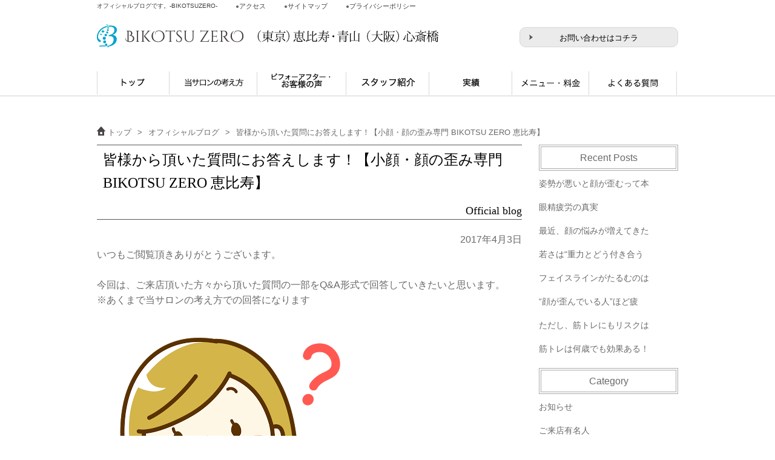

--- FILE ---
content_type: text/html; charset=UTF-8
request_url: https://bikotsu-zero.com/blog/?p=1502
body_size: 10072
content:
<!DOCTYPE html>
<html lang="ja">
<head>
  <meta charset="UTF-8" />
  <title>
  皆様から頂いた質問にお答えします！【小顔・顔の歪み専門 BIKOTSU ZERO 恵比寿】 | オフィシャルブログ│顔の歪み・猫背改善　専門サロン【ビコツゼロ】恵比寿・青山  </title>
	<meta name="description" content="オフィシャルブログです。恵比寿・青山の小顔矯正、ビコツゼロは、痛みゼロ！リスクゼロで歪みをゼロにします！" />
	<meta name="keywords" content="オフィシャルブログ,恵比寿,青山,小顔,小顔矯正,顔,歪み,おすすめ,人気,ビコツゼロ,BIKOTSUZERO">
    <link rel="shortcut icon" href="/images/favicon.ico">
    <!--<link rel="canonical" href="https://bikotsu-zero.com/blog/">-->
	<meta name="viewport" content="width=device-width">
	<link href="https://maxcdn.bootstrapcdn.com/font-awesome/4.7.0/css/font-awesome.min.css" rel="stylesheet">
    <link rel="stylesheet" href="/css/fontawesome-all.min.css">
	<link rel="stylesheet" href="/css/animate.css">
	<link rel="stylesheet" href="/css/common.css">
    <link rel="stylesheet" href="/css/html5reset-1.6.1.css">
    <link rel="stylesheet" href="/css/set.css">
    <link rel="stylesheet" media="screen and (max-width: 736px)" href="/css/mobile.css">
    <link rel="stylesheet" href="/css/blog.css">
	<script src="/js/jquery.js"></script>
	<!--[if lt IE 9]>
		<script src="https://css3-mediaqueries-js.googlecode.com/svn/trunk/css3-mediaqueries.js"></script>
		<script src="https://html5shim.googlecode.com/svn/trunk/html5.js"></script>
	<![endif]-->
	<script src="/js/common.js"></script>
    <!-- Google Tag Manager -->
<script>(function(w,d,s,l,i){w[l]=w[l]||[];w[l].push({'gtm.start':
new Date().getTime(),event:'gtm.js'});var f=d.getElementsByTagName(s)[0],
j=d.createElement(s),dl=l!='dataLayer'?'&l='+l:'';j.async=true;j.src=
'https://www.googletagmanager.com/gtm.js?id='+i+dl;f.parentNode.insertBefore(j,f);
})(window,document,'script','dataLayer','GTM-58GFDRS');</script>
<!-- End Google Tag Manager -->
	<!-- /navi -->
<link rel="stylesheet" type="text/css" href="/css/jquery.fancybox.css" media="screen" />
<script type="text/javascript" src="https://ajax.googleapis.com/ajax/libs/jquery/1.8.3/jquery.min.js"></script>
<script type="text/javascript" src="/js/jquery.fancybox.pack.js"></script>
<script type="text/javascript">
if(!navigator.userAgent.match(/(iPhone|iPad|Android)/))

$(function(){
    $('.inner li').hover(function(){
        $("ul:not(:animated)", this).slideDown();
    }, function(){
        $("ul.in-menu",this).slideUp();
    });
});

</script>
<!-- /navi -->
<!-- Facebook Pixel Code -->
<script>
!function(f,b,e,v,n,t,s)
{if(f.fbq)return;n=f.fbq=function(){n.callMethod?
n.callMethod.apply(n,arguments):n.queue.push(arguments)};
if(!f._fbq)f._fbq=n;n.push=n;n.loaded=!0;n.version='2.0';
n.queue=[];t=b.createElement(e);t.async=!0;
t.src=v;s=b.getElementsByTagName(e)[0];
s.parentNode.insertBefore(t,s)}(window,document,'script',
'https://connect.facebook.net/en_US/fbevents.js');
fbq('init', '1485786231925563');
fbq('track', 'PageView');
</script>
<noscript>
<img height="1" width="1"
src="https://www.facebook.com/tr?id=1485786231925563&ev=PageView
&noscript=1"/>
</noscript>
<!-- End Facebook Pixel Code -->
<meta name='robots' content='max-image-preview:large' />
<link rel="alternate" type="application/rss+xml" title="オフィシャルブログ│顔の歪み・猫背改善　専門サロン【ビコツゼロ】恵比寿・青山 &raquo; 皆様から頂いた質問にお答えします！【小顔・顔の歪み専門 BIKOTSU ZERO 恵比寿】 のコメントのフィード" href="https://bikotsu-zero.com/blog/?feed=rss2&#038;p=1502" />
<script type="text/javascript">
/* <![CDATA[ */
window._wpemojiSettings = {"baseUrl":"https:\/\/s.w.org\/images\/core\/emoji\/15.0.3\/72x72\/","ext":".png","svgUrl":"https:\/\/s.w.org\/images\/core\/emoji\/15.0.3\/svg\/","svgExt":".svg","source":{"concatemoji":"https:\/\/bikotsu-zero.com\/blog\/wp-includes\/js\/wp-emoji-release.min.js?ver=6.5.4"}};
/*! This file is auto-generated */
!function(i,n){var o,s,e;function c(e){try{var t={supportTests:e,timestamp:(new Date).valueOf()};sessionStorage.setItem(o,JSON.stringify(t))}catch(e){}}function p(e,t,n){e.clearRect(0,0,e.canvas.width,e.canvas.height),e.fillText(t,0,0);var t=new Uint32Array(e.getImageData(0,0,e.canvas.width,e.canvas.height).data),r=(e.clearRect(0,0,e.canvas.width,e.canvas.height),e.fillText(n,0,0),new Uint32Array(e.getImageData(0,0,e.canvas.width,e.canvas.height).data));return t.every(function(e,t){return e===r[t]})}function u(e,t,n){switch(t){case"flag":return n(e,"\ud83c\udff3\ufe0f\u200d\u26a7\ufe0f","\ud83c\udff3\ufe0f\u200b\u26a7\ufe0f")?!1:!n(e,"\ud83c\uddfa\ud83c\uddf3","\ud83c\uddfa\u200b\ud83c\uddf3")&&!n(e,"\ud83c\udff4\udb40\udc67\udb40\udc62\udb40\udc65\udb40\udc6e\udb40\udc67\udb40\udc7f","\ud83c\udff4\u200b\udb40\udc67\u200b\udb40\udc62\u200b\udb40\udc65\u200b\udb40\udc6e\u200b\udb40\udc67\u200b\udb40\udc7f");case"emoji":return!n(e,"\ud83d\udc26\u200d\u2b1b","\ud83d\udc26\u200b\u2b1b")}return!1}function f(e,t,n){var r="undefined"!=typeof WorkerGlobalScope&&self instanceof WorkerGlobalScope?new OffscreenCanvas(300,150):i.createElement("canvas"),a=r.getContext("2d",{willReadFrequently:!0}),o=(a.textBaseline="top",a.font="600 32px Arial",{});return e.forEach(function(e){o[e]=t(a,e,n)}),o}function t(e){var t=i.createElement("script");t.src=e,t.defer=!0,i.head.appendChild(t)}"undefined"!=typeof Promise&&(o="wpEmojiSettingsSupports",s=["flag","emoji"],n.supports={everything:!0,everythingExceptFlag:!0},e=new Promise(function(e){i.addEventListener("DOMContentLoaded",e,{once:!0})}),new Promise(function(t){var n=function(){try{var e=JSON.parse(sessionStorage.getItem(o));if("object"==typeof e&&"number"==typeof e.timestamp&&(new Date).valueOf()<e.timestamp+604800&&"object"==typeof e.supportTests)return e.supportTests}catch(e){}return null}();if(!n){if("undefined"!=typeof Worker&&"undefined"!=typeof OffscreenCanvas&&"undefined"!=typeof URL&&URL.createObjectURL&&"undefined"!=typeof Blob)try{var e="postMessage("+f.toString()+"("+[JSON.stringify(s),u.toString(),p.toString()].join(",")+"));",r=new Blob([e],{type:"text/javascript"}),a=new Worker(URL.createObjectURL(r),{name:"wpTestEmojiSupports"});return void(a.onmessage=function(e){c(n=e.data),a.terminate(),t(n)})}catch(e){}c(n=f(s,u,p))}t(n)}).then(function(e){for(var t in e)n.supports[t]=e[t],n.supports.everything=n.supports.everything&&n.supports[t],"flag"!==t&&(n.supports.everythingExceptFlag=n.supports.everythingExceptFlag&&n.supports[t]);n.supports.everythingExceptFlag=n.supports.everythingExceptFlag&&!n.supports.flag,n.DOMReady=!1,n.readyCallback=function(){n.DOMReady=!0}}).then(function(){return e}).then(function(){var e;n.supports.everything||(n.readyCallback(),(e=n.source||{}).concatemoji?t(e.concatemoji):e.wpemoji&&e.twemoji&&(t(e.twemoji),t(e.wpemoji)))}))}((window,document),window._wpemojiSettings);
/* ]]> */
</script>
<style id='wp-emoji-styles-inline-css' type='text/css'>

	img.wp-smiley, img.emoji {
		display: inline !important;
		border: none !important;
		box-shadow: none !important;
		height: 1em !important;
		width: 1em !important;
		margin: 0 0.07em !important;
		vertical-align: -0.1em !important;
		background: none !important;
		padding: 0 !important;
	}
</style>
<link rel='stylesheet' id='wp-block-library-css' href='https://bikotsu-zero.com/blog/wp-includes/css/dist/block-library/style.min.css?ver=6.5.4' type='text/css' media='all' />
<style id='classic-theme-styles-inline-css' type='text/css'>
/*! This file is auto-generated */
.wp-block-button__link{color:#fff;background-color:#32373c;border-radius:9999px;box-shadow:none;text-decoration:none;padding:calc(.667em + 2px) calc(1.333em + 2px);font-size:1.125em}.wp-block-file__button{background:#32373c;color:#fff;text-decoration:none}
</style>
<style id='global-styles-inline-css' type='text/css'>
body{--wp--preset--color--black: #000000;--wp--preset--color--cyan-bluish-gray: #abb8c3;--wp--preset--color--white: #ffffff;--wp--preset--color--pale-pink: #f78da7;--wp--preset--color--vivid-red: #cf2e2e;--wp--preset--color--luminous-vivid-orange: #ff6900;--wp--preset--color--luminous-vivid-amber: #fcb900;--wp--preset--color--light-green-cyan: #7bdcb5;--wp--preset--color--vivid-green-cyan: #00d084;--wp--preset--color--pale-cyan-blue: #8ed1fc;--wp--preset--color--vivid-cyan-blue: #0693e3;--wp--preset--color--vivid-purple: #9b51e0;--wp--preset--gradient--vivid-cyan-blue-to-vivid-purple: linear-gradient(135deg,rgba(6,147,227,1) 0%,rgb(155,81,224) 100%);--wp--preset--gradient--light-green-cyan-to-vivid-green-cyan: linear-gradient(135deg,rgb(122,220,180) 0%,rgb(0,208,130) 100%);--wp--preset--gradient--luminous-vivid-amber-to-luminous-vivid-orange: linear-gradient(135deg,rgba(252,185,0,1) 0%,rgba(255,105,0,1) 100%);--wp--preset--gradient--luminous-vivid-orange-to-vivid-red: linear-gradient(135deg,rgba(255,105,0,1) 0%,rgb(207,46,46) 100%);--wp--preset--gradient--very-light-gray-to-cyan-bluish-gray: linear-gradient(135deg,rgb(238,238,238) 0%,rgb(169,184,195) 100%);--wp--preset--gradient--cool-to-warm-spectrum: linear-gradient(135deg,rgb(74,234,220) 0%,rgb(151,120,209) 20%,rgb(207,42,186) 40%,rgb(238,44,130) 60%,rgb(251,105,98) 80%,rgb(254,248,76) 100%);--wp--preset--gradient--blush-light-purple: linear-gradient(135deg,rgb(255,206,236) 0%,rgb(152,150,240) 100%);--wp--preset--gradient--blush-bordeaux: linear-gradient(135deg,rgb(254,205,165) 0%,rgb(254,45,45) 50%,rgb(107,0,62) 100%);--wp--preset--gradient--luminous-dusk: linear-gradient(135deg,rgb(255,203,112) 0%,rgb(199,81,192) 50%,rgb(65,88,208) 100%);--wp--preset--gradient--pale-ocean: linear-gradient(135deg,rgb(255,245,203) 0%,rgb(182,227,212) 50%,rgb(51,167,181) 100%);--wp--preset--gradient--electric-grass: linear-gradient(135deg,rgb(202,248,128) 0%,rgb(113,206,126) 100%);--wp--preset--gradient--midnight: linear-gradient(135deg,rgb(2,3,129) 0%,rgb(40,116,252) 100%);--wp--preset--font-size--small: 13px;--wp--preset--font-size--medium: 20px;--wp--preset--font-size--large: 36px;--wp--preset--font-size--x-large: 42px;--wp--preset--spacing--20: 0.44rem;--wp--preset--spacing--30: 0.67rem;--wp--preset--spacing--40: 1rem;--wp--preset--spacing--50: 1.5rem;--wp--preset--spacing--60: 2.25rem;--wp--preset--spacing--70: 3.38rem;--wp--preset--spacing--80: 5.06rem;--wp--preset--shadow--natural: 6px 6px 9px rgba(0, 0, 0, 0.2);--wp--preset--shadow--deep: 12px 12px 50px rgba(0, 0, 0, 0.4);--wp--preset--shadow--sharp: 6px 6px 0px rgba(0, 0, 0, 0.2);--wp--preset--shadow--outlined: 6px 6px 0px -3px rgba(255, 255, 255, 1), 6px 6px rgba(0, 0, 0, 1);--wp--preset--shadow--crisp: 6px 6px 0px rgba(0, 0, 0, 1);}:where(.is-layout-flex){gap: 0.5em;}:where(.is-layout-grid){gap: 0.5em;}body .is-layout-flex{display: flex;}body .is-layout-flex{flex-wrap: wrap;align-items: center;}body .is-layout-flex > *{margin: 0;}body .is-layout-grid{display: grid;}body .is-layout-grid > *{margin: 0;}:where(.wp-block-columns.is-layout-flex){gap: 2em;}:where(.wp-block-columns.is-layout-grid){gap: 2em;}:where(.wp-block-post-template.is-layout-flex){gap: 1.25em;}:where(.wp-block-post-template.is-layout-grid){gap: 1.25em;}.has-black-color{color: var(--wp--preset--color--black) !important;}.has-cyan-bluish-gray-color{color: var(--wp--preset--color--cyan-bluish-gray) !important;}.has-white-color{color: var(--wp--preset--color--white) !important;}.has-pale-pink-color{color: var(--wp--preset--color--pale-pink) !important;}.has-vivid-red-color{color: var(--wp--preset--color--vivid-red) !important;}.has-luminous-vivid-orange-color{color: var(--wp--preset--color--luminous-vivid-orange) !important;}.has-luminous-vivid-amber-color{color: var(--wp--preset--color--luminous-vivid-amber) !important;}.has-light-green-cyan-color{color: var(--wp--preset--color--light-green-cyan) !important;}.has-vivid-green-cyan-color{color: var(--wp--preset--color--vivid-green-cyan) !important;}.has-pale-cyan-blue-color{color: var(--wp--preset--color--pale-cyan-blue) !important;}.has-vivid-cyan-blue-color{color: var(--wp--preset--color--vivid-cyan-blue) !important;}.has-vivid-purple-color{color: var(--wp--preset--color--vivid-purple) !important;}.has-black-background-color{background-color: var(--wp--preset--color--black) !important;}.has-cyan-bluish-gray-background-color{background-color: var(--wp--preset--color--cyan-bluish-gray) !important;}.has-white-background-color{background-color: var(--wp--preset--color--white) !important;}.has-pale-pink-background-color{background-color: var(--wp--preset--color--pale-pink) !important;}.has-vivid-red-background-color{background-color: var(--wp--preset--color--vivid-red) !important;}.has-luminous-vivid-orange-background-color{background-color: var(--wp--preset--color--luminous-vivid-orange) !important;}.has-luminous-vivid-amber-background-color{background-color: var(--wp--preset--color--luminous-vivid-amber) !important;}.has-light-green-cyan-background-color{background-color: var(--wp--preset--color--light-green-cyan) !important;}.has-vivid-green-cyan-background-color{background-color: var(--wp--preset--color--vivid-green-cyan) !important;}.has-pale-cyan-blue-background-color{background-color: var(--wp--preset--color--pale-cyan-blue) !important;}.has-vivid-cyan-blue-background-color{background-color: var(--wp--preset--color--vivid-cyan-blue) !important;}.has-vivid-purple-background-color{background-color: var(--wp--preset--color--vivid-purple) !important;}.has-black-border-color{border-color: var(--wp--preset--color--black) !important;}.has-cyan-bluish-gray-border-color{border-color: var(--wp--preset--color--cyan-bluish-gray) !important;}.has-white-border-color{border-color: var(--wp--preset--color--white) !important;}.has-pale-pink-border-color{border-color: var(--wp--preset--color--pale-pink) !important;}.has-vivid-red-border-color{border-color: var(--wp--preset--color--vivid-red) !important;}.has-luminous-vivid-orange-border-color{border-color: var(--wp--preset--color--luminous-vivid-orange) !important;}.has-luminous-vivid-amber-border-color{border-color: var(--wp--preset--color--luminous-vivid-amber) !important;}.has-light-green-cyan-border-color{border-color: var(--wp--preset--color--light-green-cyan) !important;}.has-vivid-green-cyan-border-color{border-color: var(--wp--preset--color--vivid-green-cyan) !important;}.has-pale-cyan-blue-border-color{border-color: var(--wp--preset--color--pale-cyan-blue) !important;}.has-vivid-cyan-blue-border-color{border-color: var(--wp--preset--color--vivid-cyan-blue) !important;}.has-vivid-purple-border-color{border-color: var(--wp--preset--color--vivid-purple) !important;}.has-vivid-cyan-blue-to-vivid-purple-gradient-background{background: var(--wp--preset--gradient--vivid-cyan-blue-to-vivid-purple) !important;}.has-light-green-cyan-to-vivid-green-cyan-gradient-background{background: var(--wp--preset--gradient--light-green-cyan-to-vivid-green-cyan) !important;}.has-luminous-vivid-amber-to-luminous-vivid-orange-gradient-background{background: var(--wp--preset--gradient--luminous-vivid-amber-to-luminous-vivid-orange) !important;}.has-luminous-vivid-orange-to-vivid-red-gradient-background{background: var(--wp--preset--gradient--luminous-vivid-orange-to-vivid-red) !important;}.has-very-light-gray-to-cyan-bluish-gray-gradient-background{background: var(--wp--preset--gradient--very-light-gray-to-cyan-bluish-gray) !important;}.has-cool-to-warm-spectrum-gradient-background{background: var(--wp--preset--gradient--cool-to-warm-spectrum) !important;}.has-blush-light-purple-gradient-background{background: var(--wp--preset--gradient--blush-light-purple) !important;}.has-blush-bordeaux-gradient-background{background: var(--wp--preset--gradient--blush-bordeaux) !important;}.has-luminous-dusk-gradient-background{background: var(--wp--preset--gradient--luminous-dusk) !important;}.has-pale-ocean-gradient-background{background: var(--wp--preset--gradient--pale-ocean) !important;}.has-electric-grass-gradient-background{background: var(--wp--preset--gradient--electric-grass) !important;}.has-midnight-gradient-background{background: var(--wp--preset--gradient--midnight) !important;}.has-small-font-size{font-size: var(--wp--preset--font-size--small) !important;}.has-medium-font-size{font-size: var(--wp--preset--font-size--medium) !important;}.has-large-font-size{font-size: var(--wp--preset--font-size--large) !important;}.has-x-large-font-size{font-size: var(--wp--preset--font-size--x-large) !important;}
.wp-block-navigation a:where(:not(.wp-element-button)){color: inherit;}
:where(.wp-block-post-template.is-layout-flex){gap: 1.25em;}:where(.wp-block-post-template.is-layout-grid){gap: 1.25em;}
:where(.wp-block-columns.is-layout-flex){gap: 2em;}:where(.wp-block-columns.is-layout-grid){gap: 2em;}
.wp-block-pullquote{font-size: 1.5em;line-height: 1.6;}
</style>
<link rel="https://api.w.org/" href="https://bikotsu-zero.com/blog/index.php?rest_route=/" /><link rel="alternate" type="application/json" href="https://bikotsu-zero.com/blog/index.php?rest_route=/wp/v2/posts/1502" /><link rel="EditURI" type="application/rsd+xml" title="RSD" href="https://bikotsu-zero.com/blog/xmlrpc.php?rsd" />
<meta name="generator" content="WordPress 6.5.4" />
<link rel="canonical" href="https://bikotsu-zero.com/blog/?p=1502" />
<link rel='shortlink' href='https://bikotsu-zero.com/blog/?p=1502' />
<link rel="alternate" type="application/json+oembed" href="https://bikotsu-zero.com/blog/index.php?rest_route=%2Foembed%2F1.0%2Fembed&#038;url=https%3A%2F%2Fbikotsu-zero.com%2Fblog%2F%3Fp%3D1502" />
<link rel="alternate" type="text/xml+oembed" href="https://bikotsu-zero.com/blog/index.php?rest_route=%2Foembed%2F1.0%2Fembed&#038;url=https%3A%2F%2Fbikotsu-zero.com%2Fblog%2F%3Fp%3D1502&#038;format=xml" />
</head>

<body data-rsssl=1 id="top">
<!-- Google Tag Manager (noscript) -->
<noscript><iframe src="https://www.googletagmanager.com/ns.html?id=GTM-58GFDRS"
height="0" width="0" style="display:none;visibility:hidden"></iframe></noscript>
<!-- End Google Tag Manager (noscript) -->
  <header class="head-pc clearfix">
    <div class="head-top inner clearfix">
      <h1>オフィシャルブログです。-BIKOTSUZERO-</h1>
      <ul class="clearfix">
        <li class="kozgo"><a href="/accsess.html">アクセス</a></li>
        <li class="kozgo"><a href="/sitemap.html">サイトマップ</a></li>
        <li class="kozgo"><a href="/privacy.html">プライバシーポリシー</a></li>
      </ul>
    </div>
    <div class="head-bottom inner clearfix">
      <a class="logo" href="/">
        <img src="/images/logo.png" alt="ビコツゼロ">
      </a>
      <img class="logo-sub" src="/images/logo_sub.png" alt="東京恵比寿・青山の顔の歪み矯正">
      <a class="contact" href="/form/contact.html">お問い合わせはコチラ</a>
    </div>
    <nav>
      <ul class="inner clearfix">
        <li><a href="/"><img src="/images/navi01_off.jpg" alt="トップ"></a></li>
        <li><a href="/first.html"><img src="/images/navi02_off.jpg" alt="当サロンの考え方"></a></li>
        <li><a href="/ba/"><img src="/images/navi03_off.jpg" alt="ビフォーアフター・お客様の声"></a></li>
        <li><a href="/staff.html"><img src="/images/navi04_off.jpg" alt="スタッフ紹介"></a></li>
        <li><a href="/results.html"><img src="/images/navi05_off.jpg" alt="実績"></a></li>
        <li> <a href="/price.html"><img src="/images/navi06_off.jpg" alt="料金"></a>
          <!--<ul class="in-menu">
              <li><a href="/price.html">通常料金</a></li>
              <li><a href="/price_incho.html">院長施術料金</a></li>
        </ul>-->
        </li>
        <li><a href="/qa.html"><img src="/images/navi07_off.jpg" alt="よくある質問"></a></li>
      </ul>
    </nav>
  </header>
  <header class="head-sp clearfix">
    <a class="logo" href="/"><img src="/images/logo.png" alt="ビコツゼロ"></a>
    <img class="logo-sub" src="/images/logo_sub.png" alt="東京恵比寿・青山の顔の歪み矯正">
    <ul class="button-area clearfix">
      <li class="button-open"> <img src="/images/sp_navi_open.png" alt="メニューを開く"> </li>
    </ul>
    <nav class="menu03">
      <div class="navi-box">
        <ul class="main">
          <li class="heading hiramin"><a href="/form/contact.html">ご予約フォームはコチラ</a></li>
          <li><a href="/">トップ</a></li>
          <li><a href="/ba/">ビフォーアフター・お客様の声</a></li>
          <li><a href="/staff.html">スタッフ紹介</a></li>
          <li><a href="/qa.html">よくある質問</a></li>
          <li><a href="/price.html">メニュー・料金</a></li>
          <li><a href="/accsess.html">アクセス</a></li>
          <li><a href="/results.html">実績</a></li>
          <li><a href="/form/contact.html">ご予約・お問い合わせ</a></li>
          <li><a href="/sitemap.html">サイトマップ</a></li>
          <li><a href="/privacy.html">プライバシーポリシー</a></li>
        </ul>
        <div class="button-close"> <img src="/images/sp_navi_close.png" alt="メニューを閉じる"> </div>
        <div class="mask"></div>
      </div>
    </nav>
  </header>
  <!-- ここまでスマホヘッダー -->

  <div class="visual_nb add-visual">
    <!--<div class="visual-img">
      <div class="inner"> <img class="pc" src="/images/add_visual.jpg" alt="無痛は当たり前、身体から治す小顔矯正"> <img class="sp" src="/images/sp_add_visual.jpg" alt="無痛は当たり前、身体から治す小顔矯正"> </div>
    </div> -->
  </div>


<div class="wrap-contents inner clearfix">
	<ul class="bread clearfix">
		<li class="home"><a href="/">トップ</a><span class="arrow">&#62;</span></li>
		<li><a href="/blog/">オフィシャルブログ</a><span class="arrow">&#62;</span></li>
		<li>皆様から頂いた質問にお答えします！【小顔・顔の歪み専門 BIKOTSU ZERO 恵比寿】</li>
	</ul>

	<main class="first-main add-main">
		<section class="difference clearfix">
			<div class="page-title clearfix">
				<h2 class="hiramin">皆様から頂いた質問にお答えします！【小顔・顔の歪み専門 BIKOTSU ZERO 恵比寿】</h2>
        <span class="sub hiramin">Official blog</span>
			</div>
      <div class="text-right">
        2017年4月3日      </div>
            <div class="article_Box">
        <p>いつもご閲覧頂きありがとうございます。</p>
<p>&nbsp;</p>
<p>今回は、ご来店頂いた方々から頂いた質問の一部をQ&amp;A形式で回答していきたいと思います。</p>
<p>※あくまで当サロンの考え方での回答になります</p>
<p>&nbsp;</p>
<p>&nbsp;</p>
<p><img fetchpriority="high" decoding="async" class="alignnone size-full wp-image-1525" src="https://bikotsu-zero.com/blog_new/wp-content/uploads/2017/03/IMG_6653.png" alt="IMG_6653" width="402" height="365" srcset="https://bikotsu-zero.com/blog/wp-content/uploads/2017/03/IMG_6653.png 402w, https://bikotsu-zero.com/blog/wp-content/uploads/2017/03/IMG_6653-292x265.png 292w" sizes="(max-width: 402px) 100vw, 402px" /></p>
<p>&nbsp;</p>
<p>&nbsp;</p>
<p>Q、 初めての矯正なんですが、ボキボキ鳴らしたり、痛かったりしますか？</p>
<p>&nbsp;</p>
<p>A、 当サロンの矯正は、痛みは全くなく、お身体もボキボキならす矯正は一切致しません。</p>
<p>歪みを整えていくのに”痛み”は必要ないので皆様にはリラックスした状態で施術を受けて頂けます。</p>
<p>※小顔・顔の歪み矯正は頭部を含む全身約100カ所の矯正です。</p>
<p>&nbsp;</p>
<p>&nbsp;</p>
<p>&nbsp;</p>
<p>Q、 一回歪みをしっかりと整えると、その後は一生歪まないんですか？</p>
<p>&nbsp;</p>
<p>A、 残念ながら、日常生活を送っているだけでも徐々に歪みは出てしまいます。</p>
<p>ですので、当サロンでは顔も身体も”歪みにくい骨格”を目指しています。</p>
<p>その為に全身の矯正に加えて、日常生活の中で皆様に気をつけて頂くポイントをお伝えさせて頂いております。</p>
<p>&nbsp;</p>
<p>&nbsp;</p>
<p>&nbsp;</p>
<p>Q、小顔矯正は、やればやるほど顔は小さくなっていくんですか？</p>
<p>&nbsp;</p>
<p>A、”限界”が必ずあります。そもそも、人それぞれ生まれ持った頭蓋骨の大きさは決まっていて、その大きさこそが、その人にとっては1番小さな頭蓋骨の状態（小顔）と考えています。</p>
<p>ですので、頭蓋骨の歪みやむくみを改善していく事で『その方の生まれ持った顔の大きさ』に近づけていき、今よりも小さくしていくというのが当サロンの考え方になります。</p>
<p>&nbsp;</p>
<p>&nbsp;</p>
<p>&nbsp;</p>
<p>Q、首や肩のコリ、腰痛等は歪みを整えると治りますか？</p>
<p>&nbsp;</p>
<p>A、やってみないとわからない。というのが正直なところです。</p>
<p>理由としては、コリや痛みに関しては”原因”が非常に多くあるからです。（気候、生活環境、仕事柄、内臓の機能低下等）</p>
<p>ただし、基本的には骨格に歪みがある方は、筋肉の緊張が取れにくくなっている方がほとんどです。</p>
<p>矯正によって骨格の歪みを整える事で身体が楽になる方は数多くいらっしゃいます。</p>
<p>&nbsp;</p>
<p>&nbsp;</p>
<p>&nbsp;</p>
<p>Q、施術後にお酒を飲む予定があるんですが、大丈夫ですか？</p>
<p>&nbsp;</p>
<p>A、特に”初回の方”に関しましては、量とペースは気をつけて頂いています。</p>
<p>当サロンの『小顔・顔の歪み矯正』は全身約100カ所の矯正を行います。骨格の位置が整う事でバランスが非常に整いやすくなり、結果として体液（主に血液やリンパ液等）の循環が非常に良くなります。</p>
<p>その状態は簡単に言うと”酔いやすい状態”になるので、当日の過度な飲酒は控えて頂いています。</p>
<p>&nbsp;</p>
<p>&nbsp;</p>
<p>&nbsp;</p>
<p>今回のご紹介は以上になります。</p>
<p>&nbsp;</p>
<p>最後まで読んで頂きありがとうございました！</p>
      </div>
            <div class="clearFix">
        <div class="prevBtn onBtn">
          <a href="https://bikotsu-zero.com/blog/?p=1529" rel="next">&laquo; &nbsp;前の記事へ</a>        </div>
        <div class="nextBtn onBtn">
          <a href="https://bikotsu-zero.com/blog/?p=1505" rel="prev">次の記事へ &nbsp;&raquo;</a>        </div>
      </div>
		</section>
   
	</main>
    <aside class="add-aside on">
    <div class="blog-aside">
      <p class="bnr">Recent Posts</p>
      <ul class="blog_side">
                <li><a href="https://bikotsu-zero.com/blog/?p=4777">
            姿勢が悪いと顔が歪むって本          </a>
        </li>
                <li><a href="https://bikotsu-zero.com/blog/?p=4773">
            眼精疲労の真実          </a>
        </li>
                <li><a href="https://bikotsu-zero.com/blog/?p=4770">
            最近、顔の悩みが増えてきた          </a>
        </li>
                <li><a href="https://bikotsu-zero.com/blog/?p=4763">
            若さは“重力とどう付き合う          </a>
        </li>
                <li><a href="https://bikotsu-zero.com/blog/?p=4760">
            フェイスラインがたるむのは          </a>
        </li>
                <li><a href="https://bikotsu-zero.com/blog/?p=4757">
            “顔が歪んでいる人”ほど疲          </a>
        </li>
                <li><a href="https://bikotsu-zero.com/blog/?p=4754">
            ただし、筋トレにもリスクは          </a>
        </li>
                <li><a href="https://bikotsu-zero.com/blog/?p=4747">
            筋トレは何歳でも効果ある！          </a>
        </li>
              </ul>
    </div>
    <div class="blog-aside">
      <p class="bnr">Category</p>
      <ul class="blog_side">
        	<li class="cat-item cat-item-5"><a href="https://bikotsu-zero.com/blog/?cat=5">お知らせ</a>
</li>
	<li class="cat-item cat-item-3"><a href="https://bikotsu-zero.com/blog/?cat=3">ご来店有名人</a>
</li>
	<li class="cat-item cat-item-6"><a href="https://bikotsu-zero.com/blog/?cat=6">スタッフブログ</a>
</li>
	<li class="cat-item cat-item-4"><a href="https://bikotsu-zero.com/blog/?cat=4">ビフォーアフター</a>
</li>
	<li class="cat-item cat-item-1"><a href="https://bikotsu-zero.com/blog/?cat=1">院長ブログ</a>
</li>
      </ul>
    </div>
    <div class="blog-aside">
      <p class="bnr">Archives</p>
      <ul class="blog_side">
        	<li><a href='https://bikotsu-zero.com/blog/?m=202601'>2026年1月</a>&nbsp;(3)</li>
	<li><a href='https://bikotsu-zero.com/blog/?m=202512'>2025年12月</a>&nbsp;(8)</li>
	<li><a href='https://bikotsu-zero.com/blog/?m=202511'>2025年11月</a>&nbsp;(6)</li>
	<li><a href='https://bikotsu-zero.com/blog/?m=202510'>2025年10月</a>&nbsp;(9)</li>
	<li><a href='https://bikotsu-zero.com/blog/?m=202509'>2025年9月</a>&nbsp;(6)</li>
	<li><a href='https://bikotsu-zero.com/blog/?m=202508'>2025年8月</a>&nbsp;(8)</li>
      </ul>
    </div>
    <ul class="menu">
      <li class="be-af"> <a href="ba/index.html"><img src="/images/side_menu_be_af.png" alt="施術例一覧"></a> </li>
      <li class="price"> <a href="price.html"><img src="/images/side_menu_price.jpg" alt="顔の歪み矯正"></a>
        <ul>
          <li><a href="please_foot.html">なぜ、顔の矯正なのに<br/>
            足から矯正するのか？</a></li>
          <li><a href="/qa.html">無痛でも効果があるの？</a></li>
        </ul>
      </li>
      <li><a href="first.html"><img src="/images/side_menu_first.jpg" alt="当サロンの考え方"></a></li>
      <li><a href="results.html"><img src="/images/side_menu_result.jpg" alt="実績"></a></li>
      <li><a href="staff.html"><img src="/images/side_menu_staff.jpg" alt="スタッフ紹介"></a></li>
      <li class="access">
        <p class="title hiramin">恵比寿店</p>
        <address>
        <img src="/images/side_access_imgs.jpg" alt="恵比寿駅より徒歩4分" class="photo"><br>
        <p class="hiramin">JR山手線「恵比寿」駅<br/>
          東口　<span class="text-purple hiramin">徒歩4分</span></p>
        東京都渋谷区恵比寿1-22-8<br/>
        恵比寿ファーストプレイス402号
        </address>
        <a class="button2" href="accsess_ebisu.html"><img src="/images/side_acsess_button.gif" alt="アクセス"></a> <a class="button" href="form/contact_ebisu.html"><img src="/images/side_contact_button.jpg" alt="メールお問い合わせ"></a> </li>
      <li class="access">
        <p class="title hiramin">青山店</p>
        <address>
        <img src="/images/side_access_aoyama_imgs.jpg" alt="恵比寿駅より徒歩4分" class="photo"><br>
        <p class="hiramin">東京メトロ銀座線<br/>
          「外苑前」駅<br/>
          4a出口&ensp;<span class="text-purple hiramin">徒歩2分</span></p>
        <p class="hiramin">都営地下鉄大江戸線<br/>
          「青山一丁目」駅 <br/>
          5番出口<span class="text-purple hiramin">&ensp;徒歩5分</span></p>
        東京都港区南青山2-12-15<br>
        南青山2丁目ビル8F
        </address>
        <a class="button2" href="accsess_aoyama.html"><img src="/images/side_acsess_button.gif" alt="アクセス"></a> <a class="button" href="form/contact_aoyama.html"><img src="/images/side_contact_button.jpg" alt="メールお問い合わせ"></a>
      </li>
      <li class="access">
				<p class="title hiramin">心斎橋店</p>
				<address>
				<img src="/images/side_access_shin_imgs.jpg" alt="心斎橋駅より徒歩5分" class="photo"><br>
					<p class="hiramin">御堂筋線<br/>「心斎橋」駅<br/>2番出口&ensp;<span class="text-purple hiramin">徒歩5分</span></p>
					<p class="hiramin">長堀鶴見緑地線<br/>「長堀橋」駅<br/>5-B出口&ensp;<span class="text-purple hiramin">徒歩5分</span>
					</p>大阪府大阪市中央区東心斎橋1-19-1 <br/>OXY DUEビル3階
				</address>
                <a class="button2" href="/accsess_shinsabashi.html"><img src="/images/side_acsess_button.gif" alt="アクセス"></a>
				<a class="button" href="/form/contact_shinsaibashi.html"><img src="/images/side_contact_button.jpg" alt="メールお問い合わせ"></a>
			</li>
    
    </ul>
  </aside></div>
<!-- //wrap-contents inner clearfix-->
<ul class="sp foot-sp-navi">
  <li><a href="/staff.html">スタッフ紹介</a></li>
  <li><a href="/accsess.html">アクセス</a></li>
</ul>
<footer>
  <div class="inner clearfix">
    <div class="access">
      <ul>
        <li>
          <p class="title">恵比寿店</p>
          <address>
          山手線JR「恵比寿」駅<br class="sp">
          東口より徒歩４分
          </address>
          東京都渋谷区恵比寿1-22-8 <br class="sp">
          恵比寿ファーストプレイス402号<br>
          月〜金：10:00～20:00（最終受付19:00）<br>
          土日祝：10:00～18:30（最終受付17:30）<br>
          <a class="contact sp" href="/form/contact_ebisu.html">お問い合わせはコチラ</a> </li>
        <li>
          <p class="title">青山店</p>
          <address>
          東京メトロ銀座線「外苑前」駅 <br class="sp">
          4a出口より徒歩2分
          </address>
          <address>
          都営地下鉄大江戸線「青山一丁目」駅 <br>
          5番出口より徒歩5分
          </address>
          東京都港区南青山2－12－15 南青山2丁目ビル8F<br>
          月〜金：10:00～20:00（最終受付19:00）<br>
          土日祝：10:00～18:30（最終受付17:30）<br>
          <a class="contact sp" href="/form/contact_aoyama.html">お問い合わせはコチラ</a> </li>
          <li>
          <p class="title">心斎橋店</p>
           <address>御堂筋線　「心斎橋」駅 <br class="sp">2番出口より徒歩5分</address>
			    <address>長堀鶴見緑地線　「長堀橋」駅 <br>5-B出口より徒歩5分</address>
				  大阪府大阪市中央区東心斎橋1-19-1 <br>OXY DUEビル3階<br>
			    月〜土：10:00〜20:00（最終受付19:00）<br>
			    水曜日・日曜日定休<br>
          <a class="contact sp" href="form/contact_shinsaibashi.html">お問い合わせはコチラ</a>
      </li>
      </ul>
      
    </div>
  </div>
  <div class="box pc">
    <ul class="clearfix">
      <li><a href="/">トップ</a></li>
      <li><a href="/first.html">当サロンの考え方</a></li>
      <li><a href="/ba/">ビフォーアフター</a></li>
      <li><a href="/staff.html">スタッフ紹介</a></li>
      <li><a href="/results.html">実績</a></li>
      <li><a href="/price.html">メニュー・料金</a></li>
      <li><a href="/qa.html">よくある質問</a></li>
      <li><a href="/form/contact.html">お問い合わせ</a></li>
      <li><a href="/accsess.html">アクセス</a></li>
      <li><a href="/sitemap.html">サイトマップ</a></li>
      <li><a href="/privacy.html">プライバシーポリシー</a></li>
      <li><a href="https://m.youtube.com/channel/UCfait8rUGptDF2BO1TtFXQg" target="_blank" >YOUTUBE</a></li>
    </ul>
  </div>
  <small class="copy">Copyright (c) 小顔矯正-BIKOTSUZERO-ビコツゼロ恵比寿・青山・心斎橋 All Rights Reserved</small> </footer>
<!--sp_footer_navi-->
<section class="sp_navi sp"><ul><!--
--><li>
<span>簡単1分で完了</span>
<a href="/form/contact.html">各店舗ご予約はこちら</a></li></ul>
</section>
<div class="pagetop">
	<a href="#top"><img src="/images/page_pt.png" alt="ページトップ"></a>
</div>
<!--lightbox・・・<a href="" class="boxer" title="テキスト"></a>で表示-->
<link href="/css/jquery.fs.boxer.min.css" rel="stylesheet">
<script src="https://code.jquery.com/jquery-1.11.0.min.js"></script> 
<script src="/js/jquery.fs.boxer.min.js"></script> 
<script>
  $(function(){
    $(".boxer").boxer();
  });
</script> 
<!--lightbox--> 
<!--wow--> 
<script src="/js/wow.js"></script> 
<script>
  new WOW().init();
</script> 
<!--wow--> 
<!--[box fit]--> 
<script src="/js/jquery-fixHeightSimple.js"></script> 
<script type="text/javascript">
	$(function(){
    $(".access li").fixHeightSimple({
        responsiveParent: ".access",
        boxSizingBorderBox: true,
		column : 3
    });
});


</script><!--[box fit]-->
</body>
</html>

--- FILE ---
content_type: text/css
request_url: https://bikotsu-zero.com/css/common.css
body_size: 14068
content:
@charset "UTF-8";
div, object, iframe, h1, h2, h3, h4, h5, h6, p, blockquote, pre, abbr, address, cite, code, del, dfn, em, ins, kbd, q, samp, sub, sup, var, b, i, dl, dt, dd, ol, ul, li, fieldset, form, label, legend, table, caption, tbody, tfoot, thead, tr, th, td, article, aside, canvas, details, figcaption, figure, footer, header, hgroup, menu, nav, section, summary, time, mark, audio, video, input, textarea { margin: 0; padding: 0; color: #696969; font-size: 14px; font-weight: normal; font-style: normal; font-family: 'Quicksand', "游ゴシック体", "Yu Gothic", YuGothic, "ヒラギノ角ゴシック Pro", "Hiragino Kaku Gothic Pro", 'メイリオ' , Meiryo , Osaka, "ＭＳ Ｐゴシック", "MS PGothic", sans-serif; line-height: 1.6; vertical-align: baseline; background: transparent; box-sizing: border-box; border: none;}
body { min-width: 960px; }
article,aside,canvas,details,figcaption,figure,
header,footer,main,menu,nav,section,summary { display: block;}
img { border: 0; display: block;}
table { border-spacing: 0; border-collapse: collapse;}
ul,li{ list-style: none;}
a { color: #696969; text-decoration: none; -webkit-transition: 0.2s ease; -moz-transition: 0.2s ease; -o-transition: 0.2s ease; transition: 0.2s ease;}
a:hover { opacity: 0.8;}
.inner{ width: 960px; margin: 0 auto;}
.hiramin{ font-family:"Roboto Slab" , Garamond , "Times New Roman" , "游明朝" , "Yu Mincho" , "游明朝体" , "YuMincho" , "ヒラギノ明朝 Pro W3" , "Hiragino Mincho Pro" , "HiraMinProN-W3" , "HGS明朝E" , "ＭＳ Ｐ明朝" , "MS PMincho" , serif;}
.kozgo{ font-family: "小塚ゴシック Pro L","KozGoPro-Light"; }
.text-red{ color: #e33440; }
.text-purple{ color: #00a4cd; }

/* clearfix */
.clearfix {
  zoom: 1;}
.clearfix:after {content: "";display: block; clear: both;}
.clear { clear: both;}
a.linkss { color:#AC75B0; text-decoration:underline;}

/* スマホへのスイッチ */
.head-sp,
.sp { display: none; }
.sps { display: none; }

/* header
----------------------------------------------- */
.head-top { padding: 2px 0; margin-bottom: 4px;}
.head-top h1 { color: #3c3d40; font-size: 10px; float: left;}
.head-top ul.inner{ float: right;}
.head-top li{ margin-left: 30px; font-size: 11px; float: left; }
.head-top li:before{ content: '●'; font-size: 10px; top: 1px; left: -14px;}
.head-top li a{ color: #3c3d40;}
.head-bottom{margin-bottom: 40px;position: relative;}
.head-bottom .logo{margin-right: 30px;float: left;position: absolute;bottom: 0;}
.head-bottom .logo-sub{float: left;width: auto;position: absolute;bottom: 8px;left: 265px;/* -moz-transform: translate(-50%, -50%);-webkit-transform: translate(-50%, -50%); */}
.head-bottom .contact{ width: 260px; padding: 7px 0 4px; margin-top: 20px; color: #000; font-size: 13px; text-align: center; background: #ebebeb url(../images/arrow.png) no-repeat center left 15px; border: 1px solid #d7d6d6; border-radius: 10px; float: right;}
.head-bottom .contact:hover{ color: #fff; background: #d7d6d6 url(../images/arrow.png) no-repeat center left 18px;}
.head-pc nav{ border-bottom: 1px solid #d4cdd5;}
.head-pc nav li { float: left; position: relative;}
.head-pc nav li a:hover{ opacity: 1;}


.head-pc nav .in-menu { width: 127px; text-align: center; border: groove 1px #00a4cd; display: none; position: absolute; top: 40px; left: 0; z-index: 1; transition: 0s; background: #00a4cd;}
.head-pc nav .in-menu li { float: none; padding: 8px; border-bottom: solid 1px #fff;}
.head-pc nav .in-menu li:nth-child(2){border-bottom: none;}
.head-pc nav .in-menu li a{width: 127px; color: #fff; text-align: center;}
.head-pc nav .in-menu li:hover { box-shadow: 0 70px 20px -10px #b6689a inset; }
/*.head-pc nav .in-menu li a { color: #fff; padding: 14px 5px 10px; background: #00a4cd; box-shadow: 0 40px 20px -10px #00a4cd inset; border-bottom: 1px solid #00a4cd; width: 130px;}
.head-pc nav .in-menu li a:hover { box-shadow: 0 70px 20px -10px #00a4cd inset; }*/

.sp_navi { display:none;}

.pagetop{ position:fixed; right: 1.5%; bottom: 130px; cursor: pointer;}
.pagetop.bottomsmall {  position:fixed; bottom:20px;}
/* 基準値までスクロールしたとき */
.pagetop.bottomlage { position:absolute; bottom:190px;}

/* sidebar
----------------------------------------------- */
aside{ width: 230px; float: right;}
aside .menu li{ margin-bottom: 10px;}
aside .menu li.insta{ margin-top: 20px;}
aside .menu li.colum_s{ margin-bottom: 50px;}
aside .menu .access{ border: 1px solid #d6d6d6;}
aside .menu .access .title { padding: 8px 10px 5px; font-size: 15px; border-bottom: 1px solid #d6d6d6; text-align:center;}
aside .menu .access address { padding: 10px 10px 15px; font-size: 11px; text-align: center;}
aside .menu .access address img.photo { display:inline;}
aside .menu .access address p{ margin-bottom: 10px; font-size: 18px;}
aside .menu .access address p span{ font-size: 18px;}
aside .menu .access .button img{ margin: 0 auto 15px;}
aside .menu .access .button2 img{ margin: 0 auto 5px;}
aside .menu .be-af { margin-top: -24px;}
aside .menu .price li{ margin-top: -1px; margin-bottom: 0; border: 1px solid #d7d6d6; position: relative;}
aside .menu .price li:after{content: '▶︎';position: absolute;top: 50%;right: 12px;-moz-transform: translate(0, -50%);-webkit-transform: translate(0, -50%);transform: translate(0, -50%);}
aside .menu .price li a{ padding: 20px; display:block;}


/* footer
----------------------------------------------- */
footer{ padding: 50px 0 0px; border-top: 1px solid #b8b8b8; text-align:center;}
footer .access { margin-bottom: 10px;}
footer .access ul {letter-spacing: -.4em;display:inline-block;width: 100%;display: -webkit-flex;display: -ms-flexbox;display: flex;-webkit-justify-content: space-between;-ms-flex-pack: justify;justify-content: space-between;-webkit-align-items: flex-start;-ms-flex-align: start;align-items: flex-start;-webkit-flex-wrap: wrap;-ms-flex-wrap: wrap;flex-wrap: wrap;}
footer .access ul li {margin-bottom:1em;width: 310px;display:inline-block;vertical-align: middle;letter-spacing: normal;border: 1px solid #B8B8B8;padding:10px;font-size: 13px;height: auto;}
footer .access ul li p.title { padding: 0px 10px 5px; font-size: 20px; margin-bottom:10px;  border-bottom: 1px solid #d6d6d6; text-align: center;
font-family: "Roboto Slab" , Garamond , "Times New Roman" , "游明朝" , "Yu Mincho" , "游明朝体" , "YuMincho" , "ヒラギノ明朝 Pro W3" , "Hiragino Mincho Pro" , "HiraMinProN-W3" , "HGS明朝E" , "ＭＳ Ｐ明朝" , "MS PMincho" , serif;}
footer .access ul li img.salon_img{width: 100%;height: auto; margin: 0 auto 20px; }

footer .logo{ margin: 0 20px 20px 0; display:inline-block; vertical-align:middle;}
footer .logo img{ margin-right:0; margin-bottom:20px;}

footer .box { text-align:center; padding-bottom:10px;}
footer .box ul li {font-size: 12px;display:inline-block;}
footer .box ul li:nth-child(n+2):before { content:"｜";}
footer .copy { border-top: 1px solid #b8b8b8; font-size: 13px; line-height: 1.2; text-align: center; display: block; clear: both; padding:10px;}

.img_button{padding-top: 45px;}

/* メインビジュアル・下層ページ */
/* ビジュアル */
#visual-top { padding-bottom: 2px; position: relative; padding: 10px 0; margin-bottom: 40px; background:#FFF; border-bottom: 1px solid #d4cdd5; }
#visual-top:after { content:""; position:absolute; bottom:0; height:10px; background:#FFF; width:100%;}
#visual-top:before { content:""; position:absolute; top:0; height:10px; background:#FFF; width:100%;}
#visual-top-slider { width:960px; margin:0 auto;}
#visual-top-slider li{position: relative;}
#visual-top-slider li img{margin:0 auto;}
#visual-top-slider li .top-animated{margin: auto;position: absolute;left: 50%;right: 0;bottom: 110px;-moz-transform: translateX(-50%); -ms-transform: translateX(-50%); -webkit-transform: translateX(-50%); transform: translateX(-50%);}
#visual-top-slider li .top-animated img{margin: 0 2px 0;opacity: 0;}
#visual-top-slider li .top-animated .top-animated-text01,
#visual-top-slider li .top-animated .top-animated-text02
{display: -webkit-flex;display: -ms-flexbox;display: flex;-webkit-justify-content: center;-ms-flex-pack: center;justify-content: center;-webkit-align-items: center;-ms-flex-align: center;align-items: center;}
#visual-top-slider li .top-animated .top-animated-text01{margin-bottom: 10px;margin-left: 35px;}
#visual-top-slider li .top-animated .top-animated-text02{margin-left: 35px;}
#visual-top-slider li .top-animated .top-animated-text01 img,
#visual-top-slider li .top-animated .top-animated-text02 img{animation-name: fade-in;
 will-change: transform,opacity;
 animation-duration: 1s;/*1秒かけて動く*/
 animation-iteration-count: 1;/*1回限り*/
 animation-fill-mode: forwards;/*実行後キーフレームの設定を維持*/
 animation-timing-function: ease-in-out;/*徐々に加速して減速する動き方*/}


#visual-top-slider li .top-animated .top-animated-text01 img:nth-of-type(1){animation-delay: 0.5s;}
#visual-top-slider li .top-animated .top-animated-text01 img:nth-of-type(2){animation-delay: 0.8s;}
#visual-top-slider li .top-animated .top-animated-text01 img:nth-of-type(3){animation-delay: 1s;}
#visual-top-slider li .top-animated .top-animated-text01 img:nth-of-type(4){animation-delay: 1.3s;}
#visual-top-slider li .top-animated .top-animated-text01 img:nth-of-type(5){animation-delay: 1.5s;}
#visual-top-slider li .top-animated .top-animated-text01 img:nth-of-type(6){animation-delay: 1.8s;}
#visual-top-slider li .top-animated .top-animated-text01 img:nth-of-type(7){animation-delay: 2s;}
#visual-top-slider li .top-animated .top-animated-text01 img:nth-of-type(8){animation-delay: 2.3s;}
#visual-top-slider li .top-animated .top-animated-text01 img:nth-of-type(9){animation-delay: 2.5s;}
#visual-top-slider li .top-animated .top-animated-text01 img:nth-of-type(10){animation-delay: 2.8s;}
#visual-top-slider li .top-animated .top-animated-text01 img:nth-of-type(11){animation-delay: 3s;}
#visual-top-slider li .top-animated .top-animated-text01 img:nth-of-type(12){animation-delay: 3.3s;}
#visual-top-slider li .top-animated .top-animated-text01 img:nth-of-type(13){animation-delay: 3.5s;}
#visual-top-slider li .top-animated .top-animated-text01 img:nth-of-type(14){animation-delay: 3.8s;}

#visual-top-slider li .top-animated .top-animated-text02 img:nth-of-type(1){animation-delay: 4s;}
#visual-top-slider li .top-animated .top-animated-text02 img:nth-of-type(2){animation-delay: 4.3s;}
#visual-top-slider li .top-animated .top-animated-text02 img:nth-of-type(3){animation-delay: 4.5s;}
#visual-top-slider li .top-animated .top-animated-text02 img:nth-of-type(4){animation-delay: 4.8s;}
#visual-top-slider li .top-animated .top-animated-text02 img:nth-of-type(5){animation-delay: 5s;}
#visual-top-slider li .top-animated .top-animated-text02 img:nth-of-type(6){animation-delay: 5.3s;}
#visual-top-slider li .top-animated .top-animated-text02 img:nth-of-type(7){animation-delay: 5.5s;}
#visual-top-slider li .top-animated .top-animated-text02 img:nth-of-type(8){animation-delay: 5.8s;}
#visual-top-slider li .top-animated .top-animated-text02 img:nth-of-type(9){animation-delay: 6s;}

@keyframes fade-in {0% { opacity: 0;transform: translateY(-10px);}100% {opacity: 1;transform: translateY(0);}}
@-moz-keyframes fade-in {0% { opacity: 0;-moz-transform: translateY(-10px);}100% {opacity: 1;-moz-transform: translateY(0);}}
@-webkit-keyframes fade-in {0% { opacity: 0;-webkit-transform: translateY(-10px);}100% {opacity: 1;-webkit-transform: translateY(0);}}

/* メインビジュアル・下層ページ */
.visual{ padding: 10px 0; margin-bottom: 50px; border-bottom: 1px solid #d4cdd5;}
.visual_nb{ padding: 10px 0; margin-bottom: 50px;}
.add-visual{ margin-bottom: 30px;}
.visual .visual-img{ background: #eeeeee;}


/* top
----------------------------------------------- */
.top-main { width: 715px; float: left;}
.top-main .checklist {margin: 0 auto 80px;}
.top-main .checklist ul {width: 715px; min-height: 500px; margin:0 0 20px; padding: 40px; background: url(../images/top_cl_bg_top.jpg)no-repeat top center, url(../images/top_cl_bg_bot.jpg)no-repeat bottom center, url(../images/top_cl_bg_mid.jpg)repeat-y center; }
.top-main .checklist ul p.hmm {background-color:#f7f7f7;color:#00a4cd;font-family:"游明朝" , "Yu Mincho" , "游明朝体" , "YuMincho" , "ヒラギノ明朝 Pro W3" , "Hiragino Mincho Pro" , "HiraMinProN-W3" , "HGS明朝E" , "ＭＳ Ｐ明朝" , "MS PMincho" , serif;font-size:35px;text-align:center;padding:5px;outline: #d6c4d7 solid 1px;border:3px solid #fff;font-weight:bold;margin-bottom:20px;}
.top-main .checklist ul li { background: url(../images/top_cause_check.png) no-repeat left; padding-left: 60px; font-size: 25px; line-height: 2.7;}
.top-main .checklist ul li span{color: #900a5d;}
.top-main .checklist ul li.line-t { background: url(../images/top_cause_check.png) no-repeat top left; margin: 6px 0  3px; padding-left: 60px; font-size: 25px; line-height: 1.5;}
.top-main .checklist img {margin: 0 auto;}
.top-main .checklist p {border: solid 1px #a99120; padding: 20px;}
.top-main .checklist p span {color: #b20713;}

.cam_top{width: 715px; margin: 0 auto 30px; position: relative;}
.cam_top .base{width:100%;}
.cam_top .fuki{position: absolute;bottom: 50px;left: -20px;}

.top_media{width: 715px;margin: 0 auto 100px;}
.top-media-items{width: 715px;}
.top_media .media_li{width: 710px;margin: 0 auto;margin-left: 65%;}
.top_media .bx-viewport{overflow: hidden;}
.top-media-items .bx-wrapper {max-width: 625px!important;margin-left: auto;margin-right: auto;background: none;border: none;box-shadow: none;}
.top_media .media_li .top-media-item {opacity: 1;transition: opacity .3s,transform .3s;margin-left: -120px;margin-right: 120px !important;}
.top_media .media_li .top-media-item img {	display: block;	}
.top_media .media_li .top-media-item:not(.active-slide) {opacity: 1; transform: scale(0.8);}
.top_media .bx-pager{display: none;}

.bnr_media{ width: 96%; margin: 0 auto 40px;}
.kuchikomi{margin: 0 auto 80px;}

.top-main .voice { padding: 10px 0 0; margin-bottom: 60px; position: relative;}
.top-main .voice .button,
.top-main .news .button{ width: 200px; padding: 8px 0 6px 10px; margin: 0 5px 10px 0; font-weight: bold; text-align: center; background: url(../images/arrow.png) no-repeat center left 15px; border: 1px solid #d7d6d6; border-radius: 10px; float: right;}
.top-main .voice .button:hover,
.top-main .news .button:hover{ color: #fff; background: #d7d6d6 url(../images/arrow.png) no-repeat center left 18px;}
.top-main .voice h2{ position: absolute; top: -13px; left: -68px;}
.top-main .voice ul{ clear: both;}
.top-main .voice li{ padding: 15px; border: 8px solid #ebe9ea;}
.top-main .voice .img{ margin-right: 15px; float: left;}
.top-main .voice .text_test{ width: 305px; float: right;}
.top-main .voice h3{ margin-bottom: 10px; color: #a2880f; font-size: 20px; font-weight: bold;}
.top-main .voice .text_test p{ color: #000; font-size: 12px; line-height: 1.8;}
.top-main .voice .text_test .text-red{ font-weight: bold;}

/*7つの理由*/
.top-main .select { padding: 3px; margin: 0 4px 80px; border: 1px solid #dad7bf; border-radius: 10px;}
.top-main .select .deco{padding: 70px 16px 16px;border: 5px solid #c9c7ad;border-radius: 8px;background: #f4e9d3;position: relative;}
.top-main .select .deco_test{ padding: 75px 10px 50px; border: 5px solid #c9c7ad; border-radius: 8px; background: #f4e9d3; position: relative;}
.top-main .select h2 {margin-left: -336px;position: absolute;top: -60px;left: 50%;}
.top-main .select .sub{ margin: 15px auto 0px; color: #3f3a39; font-size: 24px; text-align: center; text-shadow: 0 1px 0 #fff; padding-top:8px; letter-spacing: normal;}
.top-main .select .sub span{ color: #a99120; font-size: 24px;}

.top-main .select li {padding: 0px 10px;margin: 0 auto 20px;}
.top-main .select ul.test li {padding-top: 15px;}
.top-main .select li .top_reason {display: block;background:#fff;border-radius: 10px;padding: 26px 12px 24px 12px;width:auto;position:relative;height: auto;margin-bottom: 10px;}
.top-main .select li .top_reason p.hiramin {color: #3f3a39;font-size: 18px;padding-left: 85px;}
.top-main .select li .top_reason p.hiramin span.text-big {padding-top:10px;color: #a99120;font-weight:bold;border-bottom: 1px solid #a99120;font-size: 26px;line-height:1.4;}
.top-main .select li .top_reason p.hiramin span.text-c {padding-top:10px;color: #a99120;font-weight:bold;font-size: 24px;line-height:1.4;}
.top-main .select li .top_reason p.note {font-size: 14px;text-align: left;padding-left: 85px;}

.top-main .select li .top_reason img.select_img {position:absolute;top: 10px;left: 0;width: 85px;}

.top-main .select .top_reason_ttl{margin: -130px auto 10px;width: 500px;}
.top-main .select .top_reason_ttl img{margin: auto; width: 100%;}
.top-main .select li .top_reason img.reason_img{width: 90%; margin: 20px auto 20px;}
.top-main .select li .top_reason .reason_img_box{width: 100%; margin:40px auto 20px;}
.top-main .select li .top_reason .reason_img_box p.title{width: 90%;margin: auto; border: 1px solid #B2B2B2;padding: 1% 2%;font-size: 18px;font-weight: bold;color: #00a4cd;text-align: center;}
.top-main .select li .top_reason .reason_text{width: 90%;margin: auto;}
.top-main .select li .top_reason .reason_text p{padding: 0;text-align: justify;font-size: 18px;-webkit-font-feature-settings: "palt";font-feature-settings: "palt";}

.top-main .select li p.text_mid {width: 84%;margin: 0 auto;padding: 10px 0;border: solid 1px #b9a770;text-align: center;background: #fff;}
.top-main .select li p.text_mid span{margin-bottom: 10px;font-weight: bold;}

.top-main .select li .text {display: block;background:#fff;border-radius: 10px;padding: 26px 12px 24px 12px;width:auto;position:relative; }
.top-main .select li .text p.hiramin {color: #3f3a39;font-size: 18px;float:  left;}
.top-main .select li .text p.hiramin span.text-big {  padding-top:10px; color: #a99120; font-weight:bold; border-bottom: 1px solid #a99120; font-size: 30px; background:url(../images/top_text-30.gif) repeat-x top left; line-height:1.4;}
.top-main .select li .text p.note {font-size: 12px;text-align: left;padding-left: 60px;}
.top-main .select li .text img {float: left;height:auto;width:40px;margin-right: 15px;}


.top-main .news{ margin-bottom: 120px;}
.top-main .news .heading{ padding: 0 0 8px 45px; margin-bottom: 25px; background: url(../images/icon01.png) no-repeat top 10px left; border-bottom: 1px solid #d7d6d6; position: relative;}
.top-main .news .title{ font-size: 18px; font-weight: bold; line-height: 1.4;}
.top-main .news .button { float: none; position: absolute; bottom: 0; right: 0;}
.top-main .news article { padding: 10px 0;}
.top-main .news article .thumb { margin-right: 15px; float: left;}
.top-main .news article .text{ width: 580px; float :left;}
.top-main .news article .date{ font-size: 12px; font-weight: bold;}
.top-main .news article h2{ margin-bottom: 20px; font-size: 16px; font-weight: bold;}

.top_aoyama { background:url(../images/top_aoyamaopen.jpg) no-repeat top center; height:363px; text-align: center; padding-top:276px; margin-bottom:40px;}
.top_aoyama img { margin:0 auto; }


.top_zero_bg {padding: 3px; margin: 0 4px 80px;border: 1px solid #dad7bf; border-radius: 10px;margin:0 auto 120px;}
.top_zero_box{padding: 20px 20px 20px;border: 5px solid #c9c7ad;border-radius: 8px;background: #fff;}
.top_zero_box_inn{background: #fff;padding: 0;border-radius: 20px;}
.top_zero_bg img.top_zero_ttl{margin: -70px auto 30px;width: auto;}
.top_zero_bg img.ttl{margin:0 auto;width: 90%;}
.top_zero_bg ul {margin:15px auto;text-align:center;width: 100%;}
.top_zero_bg ul li{display:inline-block;margin: 0 8px;width: 30%;}
.top_zero_bg ul li img{width:100%;}
.top_zero_bg img.more{ margin:10px auto 0;}



p.movie_midahi{font-size: 25px; font-family: "Roboto Slab" , Garamond , "Times New Roman" , "游明朝" , "Yu Mincho" , "游明朝体" , "YuMincho" , "ヒラギノ明朝 Pro W3" , "Hiragino Mincho Pro" , "HiraMinProN-W3" , "HGS明朝E" , "ＭＳ Ｐ明朝" , "MS PMincho" , serif; color: #fff; text-align: center; margin:0 auto 20px; font-weight: 600; background-color: #91075c; padding: 5px; width: 483px;}
p.movie_midahi span{ font-size: 30px; color: #feda00; }
ul.movie{width: 620px;margin: 0 auto 80px;background-repeat: no-repeat;}
img.movie_img{margin-bottom: 20px;width: 100%;height: auto;}

#incho_p{position: relative;}
.incho_bn img{margin: 0 auto 35px; width: 90%;}
.incho_bn a{width: 613px;}
.incho_bn img.sokuho{position: absolute; top: -14%; left: 3%;}

@keyframes swing1 {
  5% {    transform: rotate3d(0, 0, 1, 15deg);  }
  10% {    transform: rotate3d(0, 0, 1, -10deg);  }
  15% {    transform: rotate3d(0, 0, 1, 5deg);  }
  20% {    transform: rotate3d(0, 0, 1, -5deg);  }
  25% {    transform: rotate3d(0, 0, 1, 0deg);  }
  to {   transform: rotate3d(0, 0, 0, 0deg);  }
}

.swing1 {
  transform-origin: top center;
  animation-name: swing1;
	animation-iteration-count: infinite ;
	-webkit-backface-visibility:hidden;
	backface-visibility:hidden;
	overflow:hidden;
	}

.top_media_ttl{font-size: 28px;text-align: center;margin: 0 auto 30px; color: #3f3f3f;}

.top_topic_img{margin: 0 auto 20px;border: 1px #ccc solid; }
.top_topic_img img{width: 100%;margin: 0 auto ;}


.top-price-box .price_ttl{  text-shadow: none;color: #000;}

.top-price-box .price_text_box{width: 90%;margin: auto;}
.top-price-box ul{width: 85%;margin: auto;}
.top-price-box li .price_bg{position: relative;font-size: 25px;padding: 7px 30px 7px;color: #fff;text-shadow: none;background: #7fd1e6; width: 100%; text-shadow: 1px 1px 2px #6f9caa;}

.top-price-box .price_waku{display: block;}
.top-price-box .price_box{border: 8px solid #efefef;padding: 20px;width: 100%;margin: auto;}
.top-price-box .price_menu{width: 100%;margin: 0 auto 20px;}
.top-price-box .price_menu dt{margin: 0 auto 5px;text-align: center;/* color: #444444; */font-size: 20px;font-family: none;font-weight: bold;}
.top-price-box .price_menu dt p {width: 90%;color: #444444;padding: 0 10px;font-family: none;font-weight: bold;/*display: -webkit-box;display: -moz-box;display: -webkit-flex;display: box;display: flex;-webkit-align-items: center;align-items: center;*/margin: 0 auto; width: 90%;}
/*.top-price-box .price_menu dt p:before,.price_menu dt p:after {content: '';height: 1px;background: #444444;-webkit-flex-grow: 1;flex-grow: 1;}*/
.top-price-box .price_menu dd{font-size: 24px; text-align: center; color: #3f3f3f;}
.top-price-box .price_menu dd.price_yen{font-size: 24px;margin-bottom: 10px;padding: 0;font-family: "ヒラギノ明朝 ProN W3", "Hiragino Mincho ProN", "HG明朝E", "ＭＳ Ｐ明朝", "ＭＳ 明朝","游明朝", YuMincho,  serif;}
.top-price-box .price_menu dd.price_yen b{font-size: 26px;font-family: "ヒラギノ明朝 ProN W3", "Hiragino Mincho ProN", "HG明朝E", "ＭＳ Ｐ明朝", "ＭＳ 明朝","游明朝", YuMincho,  serif;line-height: 1;}
.top-price-box .price_menu dd.price_yen b.red{font-size: 48px;}
.top-price-box .price_menu dd.price_yen span.tax{font-size:50%;}
.top-price-box .price_menu dd.price_yen span.small{font-size:75%;}
.top-price-box .price_menu dd.price_mb{margin-bottom: 30px;}
.top-price-box .price_menu dd.att{margin: auto;width: fit-content;}
.top-price-box .price_menu dd.att p{font-size: 13px;padding: 4px 20px 0;margin: auto;width: auto;text-align: left;}
.top-price-box .price_menu dd.att p.note{font-size: 18px;}
.top-price-box .price_menu .price_text2{width:210px;}
.top-price-box .price_menu .black{ color: #000;}
.top-price-box .price_menu .red{color: #fd0215;}
.top-price-box .price_menu span.line_yellow { background: -webkit-gradient(linear, 50% 0%, 50% 100%, color-stop(65%, rgba(0, 0, 0, 0)), color-stop(65%, #fff22f)); background: -moz-linear-gradient(top, rgba(0, 0, 0, 0) 65%, #fff22f 65%); background: -webkit-linear-gradient(top, rgba(0, 0, 0, 0) 65%, #fff22f 65%); background: linear-gradient(to bottom, rgba(0, 0, 0, 0) 65%, #fff22f 65%); }
.top-price-box .price_waku .price_midashi{margin: 0 auto 5px;text-align: center;/* color: #444444; */font-size: 20px;font-family: none;font-weight: bold;}
.top-price-box .price_waku .price_midashi p {width: 90%;color: #444444;padding: 0 10px;font-family: none;font-weight: bold;display: -webkit-box;display: -moz-box;display: -webkit-flex;display: box;display: flex;-webkit-align-items: center;align-items: center;margin: 0 auto;}
.top-price-box .price_waku .price_midashi p:before,.price_waku .price_midashi p:after {content: '';height: 1px;background: #444444;-webkit-flex-grow: 1;flex-grow: 1;}

.slash{ font-size: 100%; text-decoration: line-through;}
.str{font-size: 130%;}

/* bread
----------------------------------------------- */
.bread{ margin-bottom: 10px;}
.bread li { font-size: 13px; float: left;}
.bread li a{ float: left;}
.bread .home{ background: url(../images/bread_home.png) no-repeat top left;}
.bread .home a{ padding-left: 18px;}
.bread li .arrow { margin: 0 10px; font-size: 13px; float: left;}


.breadcrumb-items{ margin-bottom: 10px;display: -webkit-flex;display: -ms-flexbox;display: flex;-webkit-justify-content: flex-start;-ms-flex-pack: start;justify-content: flex-start;-webkit-align-items: center;-ms-flex-align: center;align-items: center;}
.breadcrumb-items li{font-size: 13px; }
.breadcrumb-items li:first-child{background: url(../images/bread_home.png) no-repeat top left;padding-left: 18px;}
.breadcrumb-items li:after{content: ">"; margin: 0 8px; font-size: 13px;}
.breadcrumb-items li:last-child:after{content: none;}

/*お知らせ
----------------------------------------------- */
.top_notice p.ttl {width: 75%;text-align: center;font-size: 26px;border-bottom: 1px solid #000;font-family: "游明朝", YuMincho, "ヒラギノ明朝 ProN W3", "Hiragino Mincho ProN", "HG明朝E", "ＭＳ Ｐ明朝", "ＭＳ 明朝", serif;color:#000;padding-bottom: 5px;margin: 0 auto 14px;}

.top_notice {width: 600px;margin:30px auto 50px;background: url(../images/top_oshirase.png)no-repeat;height: 300px;padding: 35px;font-size: 16px;text-align: center;background-size: 100%;}
.top_notice p {margin-bottom: 10px;}
.top_notice p b{color: #02a4cd;font-weight: bold;font-size: 20px;line-height: 1.4;}
.top_notice p span.color{color: #02a4cd;}
.top_notice p span.small{ font-size: 13px;}

/* 当サロンの考え方・コンテンツ */
.add-main { width: 702px; margin-bottom: 60px; float: left;}
.difference{ margin-bottom: 0px;}
.add-main .page-title{ margin-bottom: 20px; border-top: 1px solid #595758; border-bottom: 1px solid #595758;}
.add-main .page-title h2{ padding: 5px 10px 3px; color: #000; font-size: 24px; float: left;}
.add-main .page-title .sub{ padding: 10px 0 0; color: #000; font-size: 18px; float: right;}
.first-main .zero-area{ border: 1px solid #b2b2b2; background: #f1f1f1;}
.first-main .zero-area h3{ border-bottom: 5px solid #7fd1e6;}
.first-main .zero-area .heading .sub{ margin: -18px auto -30px;}
.first-main .zero-area ul{}
.first-main .zero01{ padding: 50px 30px 0; background: url(../images/first_zero01_bg.jpg) no-repeat top right;}
.first-main .zero-title{ margin-bottom: 8px; margin-left: -10px;}
.first-main .zero01 p{ margin: 0 215px 20px 0px; font-size: 16px;}
.first-main .zero-area .text-purple{ font-size: 16px; font-weight: bold; text-decoration: underline;}
.first-main .zero-area .note{ padding: 25px 20px; margin: 0 0 50px; border: 4px solid #c1bea2; background: #fff;}
.first-main .zero02{ padding: 0 30px 0; background: url(../images/first_zero02_bg.jpg) no-repeat top 30px right 30px;}
.first-main .zero02 p{ margin: 0 250px 20px 0px; font-size: 16px;}
.first-main .zero03{ padding: 0 30px 0;}
.first-main .zero03 p{ margin: 0 0 20px 0px; font-size: 16px;}
.first-main .zero03 .text-blue{ color: #254b9f; font-size: 19px; font-weight: bold;}

.first-main .zero03 .note{ height: 178px; padding: 35px 30px 0 247px; margin-bottom: 30px; color: #000; font-size: 20px; font-weight: bold; line-height: 1.8; text-decoration: underline; background: url(../images/first_zero03_note_bg.jpg) no-repeat; border: none;}
.first-main .zero03 .note span{ font-size: 20px;}
.add-main .contents-contact{ width: 704px; height: 313px; margin-top:30px; background: url(../images/contents-contact_bg.png) no-repeat;}
.add-main .contents-contact .heading p{ padding: 16px 0 8px 30px; color: #000; font-size: 24px; font-weight: bold; float: left;}
.add-main .contents-contact .heading{ margin-bottom: 25px;}
.add-main .contents-contact .heading span{ padding-top: 22px; color: #000; font-size: 18px; font-weight: bold; float: left;}
.add-main .contents-contact .body{ margin: 0 0 10px 268px;}
.add-main .contents-contact .body .logo{ float: left;}
.add-main .contents-contact .body p{ margin: 5px 0 0 18px; color: #000; font-size: 18px; float: left;}
.add-main .contents-contact address{ margin: 0 0 10px 268px; color: #000;}
.add-main .contents-contact .button{ margin-left: 268px; display:block;}


/* price
----------------------------------------------- */
.price-main .price-menu{ margin-bottom: 40px; padding: 30px 23px; background: url(../images/price_menu_bg_top.jpg) no-repeat top center, 				url(../images/price_menu_bg_bot.jpg) no-repeat bottom center,url(../images/price_menu_bg_mid.jpg) repeat-y center;}
.price-main .price-menu .title{	margin: 0 auto 15px;}
.price-main .price-menu ul{width: 600px; margin: 0 auto;}
.price-main .price-menu li{ margin: 0 8px;}
.price-main .price-menu a{ display: inline-block; width: 289px; height: 86px;}
.price-main .price-menu ul.price_q li.btn01{background: url(../images/price_menu01.png)no-repeat top center; width: 289px; height: 86px; position: relative; margin: 0 10px; }
.price-main .price-menu ul.price_q li.btn01 img{position: absolute; top:18px; left: 10px;}
.price-main .price-menu ul.price_q li.btn02{background: url(../images/price_menu02.png)no-repeat top center; width: 289px; height: 86px; position: relative; margin: 0 10px;}
.price-main .price-menu ul.price_q li.btn02 img{position: absolute; top:18px; left: 10px;}
.price-main .price-box{	margin-bottom: 0px;}
h3.pobg { height: 55px;	padding: 9px 0 0 20px; margin-bottom: 20px; color: #fff; font-size: 24px; text-shadow: 0 1px 0 #7e7e7e;
/*background-image: -moz-linear-gradient( 90deg, #00a4cd 0%, #57d9fa 100%);
  background-image: -webkit-linear-gradient( 90deg, #00a4cd 0%, #57d9fa 100%);
  background-image: -ms-linear-gradient( 90deg, #00a4cd 0%, #57d9fa 100%);*/ border-radius:10px;background: #00a4cd;
 font-family: "游明朝", YuMincho, "ヒラギノ明朝 ProN W3", "Hiragino Mincho ProN", "HG明朝E", "ＭＳ Ｐ明朝", "ＭＳ 明朝", serif;}

h3.pobg span{font-size: 15px; color: #fff; border-bottom: 1px solid; padding-bottom: 5px; vertical-align: text-top;}
h3.pobg span b{color: #fff; font-size: 10px; vertical-align: text-top;}

h3.pobg_2 { height: 55px; text-align: center; padding: 5px 0 0; margin-bottom: 20px; color: #fff; font-size: 30px; text-shadow: 0 1px 0 #7e7e7e;
background-image: -moz-linear-gradient( 90deg, #00a4cd 0%, #57d9fa 100%);
  background-image: -webkit-linear-gradient( 90deg, #00a4cd 0%, #57d9fa 100%);
  background-image: -ms-linear-gradient( 90deg, #00a4cd 0%, #57d9fa 100%); border-radius:10px;
 font-family: "游明朝", YuMincho, "ヒラギノ明朝 ProN W3", "Hiragino Mincho ProN", "HG明朝E", "ＭＳ Ｐ明朝", "ＭＳ 明朝", serif; font-weight: bold;}

h3.pobg_2 span{font-size: 15px; color: #fff; border-bottom: 1px solid; padding-bottom: 5px; vertical-align: text-top;}
h3.pobg_2 span b{color: #fff; font-size: 10px; vertical-align: text-top;}

h3.price_bg { height: 55px; text-align: center; padding: 5px 0 0; margin-bottom: 20px; color: #fff; font-size: 30px; text-shadow: 0 1px 0 #7e7e7e;background-image: -moz-linear-gradient( 90deg, #00a4cd 0%, #57d9fa 100%);
  background-image: -webkit-linear-gradient( 90deg, #00a4cd 0%, #57d9fa 100%);
  background-image: -ms-linear-gradient( 90deg, #00a4cd 0%, #57d9fa 100%); border-radius:30px;
 font-family: "游明朝", YuMincho, "ヒラギノ明朝 ProN W3", "Hiragino Mincho ProN", "HG明朝E", "ＭＳ Ｐ明朝", "ＭＳ 明朝", serif; font-weight: bold;margin: 20px auto ;}

.price-main .price-box .heading{ border: 8px solid #efefef;}
.price-main .price-box .heading .img{float: right;padding: 38px 0 0 0;}
.price-main .price-box .heading .text {width: 436px;padding: 16px 0;text-align: center;float: left;}
.price-main .price-box .heading .text img {margin-top: 15px;}
.price-main .price-box .heading .text img.card { margin:0; padding:0;}
.price-main .price-box .heading .text p.texts { text-align:left; font-size:13px; padding:10px 20px 0; color: #FD2726;}
.price-main .price-box .heading .text p.texts2 {text-align:left;font-size:13px;padding:18px 20px 0;color: #FD2726;width: 450px;margin: auto;}
.price-main .price-box .body p.texts2{margin: 15px 0 0 10px;}
.price-main .price-box .link{width: 250px; margin: 10px 130px;}
.price-main .price-box p.yoyaku{font-size: 20px; width: 270px; clear: both; border-bottom: 1px solid; font-weight: 600;}
.price-main .price-box p.yoyaku b{font-size: 14px; vertical-align: text-top;}
.price-main .price-box .heading .wide{    width: 90%;margin: auto;float: none;}

.price-main .price-box .heading .text p.texts_card {text-align:left;font-size:13px;padding: 10px 20px 0;width: 460px;margin: auto;}

.price-main .price-box .heading .button { padding: 1px; margin: 0 20px 16px; border: 1px solid #a19fa1; border-radius: 10px; background: #dedede; }
.price-main .price-box .heading .button .deco{ font-size: 25px; text-shadow: 0 1px 0 #F5F5F5; }
.price-main .price-box .heading .price{ margin: auto; }
.price-main .price-box .heading .price2{ margin: 0px auto 0; }
.price-main .price-box .body{ padding:30px 20px; border: 1px solid #d8d8d8; border-top: none;}
.price-main .price-box .contents{ padding-left: 1em;text-indent: -1em;}
.price-main .price-box .contents .title{ width: 70px; height: 52px; padding-top: 18px; margin: 0 10px; color: #fff; font-size: 22px; text-align: center; background: #8a832b; display: block; border-radius: 50%; float: left;}
.price-main .price-box .contents ul{ float: left;}
.price-main .price-box .contents li{ margin-bottom: 15px; font-size: 16px;}
.price-main .price-box .contents .text-big{ font-size: 24px;}
.price-main .price-box .object{ padding: 15px 10px; margin-left: 10px; background: #eeeeee; position: relative;}
.price-main .price-box .object .title{ color: #000; font-size: 30px; font-weight: bold;}
.price-main .price-box .object ul{ padding: 10px; border: 1px solid #a0a0a0; background: #fff;}
.price-main .price-box .object li { padding: 10px 0 10px 40px; font-size: 18px; line-height: 1.2; background: url(../images/price_object_check.png) no-repeat center left; border-bottom: 1px dotted #484544;}

.price-main .price-box .object li span.text-small { font-size:14px;}
.price-main .price-box .object li:last-child{ border-bottom: none;}
.price-main .price-box .object li .text-red{ font-size: 24px; font-weight: bold;}
.price-main .price-box .object .img{ position: absolute; top: -34px; right: 12px;}

.price-menu ul li:nth-child(2){margin-top: 22px;}

ul.price-box li .price_bg{position: relative;font-size: 25px;padding: 7px 60px 7px 30px;color: #fff;text-shadow: none;background: #7fd1e6; width: 90%;}
ul.price-box li .price_bg:before, ul.price-box li .price_bg:after { content: ''; background: #fff; position: absolute; top: 0; right: 0; }
ul.price-box li .price_bg:before { width: 25px; height: 2px; top: 50%; right: 23px;-webkit-transform: translate(0, -50%); transform: translate(0, -50%); }
ul.price-box li .price_bg:after { width: 2px; height: 25px; top:  50%; right: 34px; -webkit-transition: 0.3s; transition: 0.3s;-webkit-transform: translate(0, -50%); transform: translate(0, -50%); }
ul.price-box li .price_bg.open:after{top: 50%;-moz-transform: rotate(90deg) ranslate(-12px,0 );-ms-transform: rotate(90deg) ranslate(-12px,0 );-webkit-transform: rotate(90deg) translate(-12px,0 );transform: rotate(90deg) translate(-12px,0 );}


.price_con{margin: 0 auto 80px;}

.price_ttl{height: 55px;text-align: left;margin-bottom: 20px;color: #000;font-size: 30px;/* text-shadow: 0 1px 0 #7e7e7e; *//*background-image: -moz-linear-gradient( 90deg, #00a4cd 0%, #57d9fa 100%);background-image: -webkit-linear-gradient( 90deg, #00a4cd 0%, #57d9fa 100%);background-image: -ms-linear-gradient( 90deg, #00a4cd 0%, #57d9fa 100%);*/border-radius: 30px;font-family: "游明朝", YuMincho, "ヒラギノ明朝 ProN W3", "Hiragino Mincho ProN", "HG明朝E", "ＭＳ Ｐ明朝", "ＭＳ 明朝", serif;font-weight: bold;margin: 0 auto 20px;padding: 0;width: 90%;background: none;}



.price_intro{width: 90%;margin: 0 auto;}
.price_intro img.card{    width: auto;margin: 0 auto;}
.price_intro .texts_card{text-align: center;font-size: 13px;padding: 0;}

.price_waku{display: none;}
.price_box{border: 8px solid #efefef;padding: 20px;width: 90%;margin: auto;}
.price_menu{width: 100%;margin: 0 auto 20px;}
.price_menu dt{margin: 0 auto 5px;text-align: center;/* color: #444444; */font-size: 20px;font-family: none;font-weight: bold;}
.price_menu dt p {width: 90%;color: #444444;padding: 0 10px;font-family: none;font-weight: bold;/*display: -webkit-box;display: -moz-box;display: -webkit-flex;display: box;display: flex;-webkit-align-items: center;align-items: center;*/margin: 0 auto; width: 90%;}
/*.price_menu dt p:before,.price_menu dt p:after {content: '';height: 1px;background: #444444;-webkit-flex-grow: 1;flex-grow: 1;}*/
.price_menu dd{  font-size: 24px; text-align: center;}
.price_menu dd.price_yen{font-size: 24px;padding: 0;margin-bottom: 10px;font-family: "ヒラギノ明朝 ProN W3", "Hiragino Mincho ProN", "HG明朝E", "ＭＳ Ｐ明朝", "ＭＳ 明朝","游明朝", YuMincho,  serif;}
.price_menu dd.price_yen b{font-size: 26px;font-family: "ヒラギノ明朝 ProN W3", "Hiragino Mincho ProN", "HG明朝E", "ＭＳ Ｐ明朝", "ＭＳ 明朝","游明朝", YuMincho,  serif;line-height: 1;}
.price_menu dd.price_yen b.red{font-size: 48px;}
.price_menu dd.price_yen span.tax{font-size:50%;}
.price_menu dd.price_yen span.small{font-size:75%;}
.price_menu dd.price_yen dd.att p.note{font-size: 18px;}
.price_menu dd.att{width: fit-content;margin: auto;}
.price_menu dd.att p{text-align: left;font-size: 13px;padding: 4px 20px 0;  width:auto; margin: auto; }
.price_menu dd.att p.note{font-size: 18px;}
.price_menu dd.price_mb{margin-bottom: 30px;}
.price_menu .price_text2{width:210px;}
.price_menu .black{ color: #000;}
.price_menu .red{color: #fd0215;}
.price_menu span.line_yellow { background: -webkit-gradient(linear, 50% 0%, 50% 100%, color-stop(65%, rgba(0, 0, 0, 0)), color-stop(65%, #fff22f)); background: -moz-linear-gradient(top, rgba(0, 0, 0, 0) 65%, #fff22f 65%); background: -webkit-linear-gradient(top, rgba(0, 0, 0, 0) 65%, #fff22f 65%); background: linear-gradient(to bottom, rgba(0, 0, 0, 0) 65%, #fff22f 65%); }
.price_waku .price_midashi{margin: 0 auto 5px;text-align: center;/* color: #444444; */font-size: 20px;font-family: none;font-weight: bold;}
.price_waku .price_midashi p {width: 90%;color: #444444;padding: 0 10px;font-family: none;font-weight: bold;display: -webkit-box;display: -moz-box;display: -webkit-flex;display: box;display: flex;-webkit-align-items: center;align-items: center;margin: 0 auto;}
.price_waku .price_midashi p:before,.price_waku .price_midashi p:after {content: '';height: 1px;background: #444444;-webkit-flex-grow: 1;flex-grow: 1;}


.price_img{width: 90%;height: 250px;margin: 0 auto 10px;overflow: hidden;}
.price_img img{width: 100%;}
.price_text_box{margin: 0 auto 50px;width: 96%;}

.hpb,.hpb_box{margin: 30px auto 0;}
.hpb p,.hpb_box p{font-size: 16px;width: 100%; text-align: center;margin: 0 auto 12px;}
.hpb .hpb_bnr{width: 510px;display: block;margin: 0 auto 20px; background: #e46b8a;padding: 10px 10px;border-radius: 13px;}
.hpb_box .hpb_bnr{width: 500px;display: block;margin: 0 auto 20px;background: #e46b8a;padding: 10px 10px;border-radius: 13px;}
.hpb .hpb_bnr img,.hpb_box .hpb_bnr img{width: 340px;margin: auto;}


/* contact
----------------------------------------------- */
.mailform_waku { margin-top:20px;}
.mailform_waku .mailform_riyo ul li { display:inline-block; width:50%; vertical-align:top;}
.mailform_waku .mailform_kikkake ul li { display:inline-block; width:145px; vertical-align:top;}
.mailform_waku .mailform_kikkake ul li:last-child{width: auto;}
.mailform_waku .mailform_kikkake ul li:last-child>input {display: inline-block;margin-left: 10px;}
.sp_no { display: none;}
.mailform_waku .cards span { display:inline-block;}

.mailform_waku .mailform_riyo ul.menu_li li { display:inline-block; width:auto; vertical-align:top;}

.kikkake_txt { margin-left:0;}
.incho_txt{margin-left:0;font-size: 14px;}

.form_card {background:#FFF;padding:14px;border:4px solid #F1F1F1;margin: 1em auto 0;width: 60%;}
.form_card img {display: block;margin: auto;}

ul.tyui {margin-bottom: 10px;}
ul.tyui li { text-indent:-1em; margin-left:1em; font-size:13px;}


.contact_midashi{text-align: center;padding-bottom: 3px;font-weight: 550; margin: 0 auto 20px;width: 48%;color: #00a4cd;font-size: 24px;border-bottom: 1px solid #00a4cd;font-family: "Roboto Slab" , Garamond , "Times New Roman" , "游明朝" , "Yu Mincho" , "游明朝体" , "YuMincho" , "ヒラギノ明朝 Pro W3" , "Hiragino Mincho Pro" , "HiraMinProN-W3" , "HGS明朝E" , "ＭＳ Ｐ明朝" , "MS PMincho" , serif;}


.must_s {background: #c12f2f;color: #FFF;border-radius: 5px;padding: 1px 8px;margin-right: 10px;font-size: 10px;position: absolute;top: 4px;left: -42px;width: max-content;line-height: 1.5;color: #fff;}
.any_s {background: #6fa4ca;color: #FFF;border-radius: 5px;padding: 1px 8px;margin-right: 10px;font-size: 10px;position: absolute;top: 4px;left:-42px;width: max-content;line-height: 1.5;color: #fff;}
.mailformproTable tr:hover,.mailformproTable tr:nth-child(even):hover,.mailformproTable tr:last-child:hover{background:rgb(216,214,216)}
.mailformproTable th p{position: relative;}


/* sitemap
----------------------------------------------- */
.sitemap ul { margin-bottom:30px;}
.sitemap ul li { width:300px; float:left; border-bottom:1px solid #B3ACA9; padding:14px; margin:0px 10px 10px 0px; line-height:1.0; background: #FFF;}
.sitemap ul li:nth-child(2n+1) {  margin:0px 10px 0px 0px;}

/* Q&A
----------------------------------------------- */
.price-main #price-menu01,.price-main #price-menu02{ margin-bottom: 50px;}
.price-main .more_btn{background: #00a4cd;position: relative;border-radius: 8px;padding: 2px;}
.price-main .more_btn .q{background: white;width: 630px;display: block;border-radius: 6px;padding: 18px 4px 22px 16px;margin: 5px;border: 2px solid #00a4cd;margin: 0;}
.price-main .more_btn .q p{font-size: 26px;font-family: "Roboto Slab" , Garamond , "Times New Roman" , "游明朝" , "Yu Mincho" , "游明朝体" , "YuMincho" , "ヒラギノ明朝 Pro W3" , "Hiragino Mincho Pro" , "HiraMinProN-W3" , "HGS明朝E" , "ＭＳ Ｐ明朝" , "MS PMincho" , serif;color: #2d3336;font-weight: 600;line-height: 1;letter-spacing: -0.06em;}
.price-main .more_btn .q p:before{color: #5e5e5e;content: "\f059";font-size: 45px;font-family: FontAwesome;padding-right: 10px;vertical-align: text-bottom;}
.price-main .more_btn .q span.plus{font-size: 32px;color: #da0808;}
.more_btn:before, .more_btn:after { content: ''; background: #fff; position: absolute; top: 0; right: 0; }
.more_btn:before {width: 25px;height: 2px;top: 46px;right: 23px;}
.more_btn:after {width: 2px;height: 25px;top: 34px;right: 34px;-webkit-transition: 0.3s;transition: 0.3s;}
.more_btn.open:after { -moz-transform: rotate(90deg); -ms-transform: rotate(90deg); -webkit-transform: rotate(90deg); transform: rotate(90deg); }
.add_con{ color: #2d3336; font-size: 16px; margin: 30px 0; }
.price-main .add_con { display: none; }
.add_con p{margin-bottom: 20px;font-size: 14px;text-align: justify;}
.top_qa .more_btn .q span.plus{color: #000;}

.column-menu {margin: 0 auto 50px;}
.column-menu .more_btn { background: #00a4cd; position: relative; border-radius: 10px;}
.column-menu strong{ text-decoration:underline; color: #00a4cd; font-weight:bold;}
.price-main span.ans_r {background: #da0808;border-radius: 50%;margin: 0 24px 0 0;padding: 5px 8px;color: white;font-size: 20px;}
p.ans{font-size:20px;}
.qa-box{border: 4px solid #dedede;border-radius: 10px;padding: 20px;margin: 30px auto;font-size: 14px;}
.qa-box p{margin-bottom:0;}

/* 実績ページ */
.results_top { background:url(../images/results_etc1.jpg) no-repeat right top; min-height: 323px; text-shadow: 0 1px 0 #fff;}
.results_top p.text { line-height:1.8; padding-top:2%;}
.results_top p.more { font-size:13px; color: #9B9B9B; margin-top:10px;}
.results_top p.more:before { content: "▶ "; font-size:10px;}

.results_top ul { margin:20px 0px 20px 0px; width:400px;}
.results_top ul li { background: url(../images/x_count.gif) no-repeat top 8px left; display:inline-block; line-height:1.5; margin:10px 0px 0px 0px; font-size: 18px; border-bottom: 1px dotted  #747378; padding-left:20px;  width: 400px;}
.results_top ul li span { font-weight: bold; font-size:140%; color: #00a4cd;}
.results_top img { float: left; margin-right:10px;}

.results_magazine div.magazine-box1{width:291px;float: left;}
.results_magazine div.magazine-box1 img{width:100%; margin: auto;}

.results_magazine {margin-bottom: 40px;width: 100%;}
.results_magazine img {float:left;width: 100%;}
.results_magazine div { width:390px; float: right;}
.results_magazine div ul li { background: url(../images/x_count.gif) no-repeat top 8px left; line-height:1.5; margin:10px 10px 0px 0px; font-size: 22px; border-bottom: 1px dotted  #747378; padding-left:20px; text-shadow: 0 1px 0 #fff; float:left;}
.results_magazine div ul li.w1 {width:160px;font-size: 18px;}
.results_magazine div ul li.w2 {width:330px;font-size: 18px;}

.results_magazine div ul li span { font-size:80%;}
.results_magazine div p { text-align:right; padding-right:30px;}

.media_kankore { background:url(../images/results_kankore.jpg) right top no-repeat; height:263px;}
.media_kankore .text { padding:20px; font-size:20px;}

div.media .text_left { width:380px; float:left;}
div.media .text_left p.ttl{font-size:18px;}

div.media img.rights { margin-right:12px; float:right;}
div.media .text_left p.title { margin-bottom:16px; font-size:18px; letter-spacing: 0.1em; font-weight: bold; line-height:1.4; color: #8C8421;}
div.media .text_left p.more { font-size:13px; color: #9B9B9B; margin-top:10px;}
div.media .text_left p.more:before { content: "▶ "; font-size:10px;}
div.media .youtube-player { display:block; margin: 0 auto 20px; width:97%; text-align:center;}

div.media ul.media_3mai { display:table; border-collapse:separate; border-spacing:10px 5px; table-layout: fixed; width:100%; margin: 20px 0px;}
div.media ul.media_3mai li {  background-color: #FFF; display:table-cell; vertical-align:top;  border:1px #DBD3BC solid; padding:4px;}
div.media ul.media_3mai li img { width:100%;}

/* staff
----------------------------------------------- */
.staff_box div { width: 460px; float: right;}
.staff_box img.main { float:left;}
.staff_box div p.name { margin-bottom:16px; font-size:24px; color: #434343; letter-spacing: 0.1em; font-weight: bold; line-height:1.0;}
.staff_box div p.name span { font-size:14px; display:block; color:#00a4cd;}
.staff_box div strong { font-size:120%; line-height:1.4; }
.staff_under { border-top: 1px solid #D6D6D6; margin-top:30px; padding-top:30px; text-align:center;}
.staff_under li {width:702px; margin-bottom:20px; padding-bottom:20px; text-align:center;display:inline-block;border-bottom: 1px solid #D6D6D6;}
.staff_under li:last-child{border-bottom:none;}
.staff_under li img {display:inline-block; vertical-align:middle;}
.staff_under li p.name {margin-bottom:16px; font-size:24px; color: #434343; letter-spacing: 0.1em; font-weight: bold; line-height:1.0;display:inline-block; vertical-align:middle;width:482px;}
.staff_under li p.name span { font-size:14px; display:block; color:#00a4cd;}

/* access
----------------------------------------------- */
div.salon_box dl { width: auto; text-align: left; border-top: #C7C3C0 1px solid;}

div.salon_box dl:first-child { border-top: none; }

div.salon_box dt { font-weight: bold; color: #00a4cd; float: left; width: 100px; padding: 10px 0 10px 0px; text-align: center; line-height: 1.6; }

div.salon_box dd { float: none;	padding: 10px 0 10px 0;	line-height: 1.6; margin: 0 0 0 8em; }
div.salon_box ul { margin-bottom:20px;}
div.salon_box ul li { width:168px; display:inline-block; margin-right:10px;}
div.salon_box ul li:last-child { margin-right:0px;}
.accsess_rute { margin-top:30px;}
.accsess_rute .rute { clear: both;}
.accsess_rute .rute li.img { width:215px; min-height: 300px; display:inline-block; vertical-align:top; padding:10px; border: 1px solid #B2B2B2; margin-bottom:20px;}
.accsess_rute .rute li.img p { border-bottom: 1px solid #D6D6D6; font-weight:bold; padding:4px 0; margin-bottom:10px;}
.accsess_rute .rute li.img p span {background: #00a4cd; color:#FFF; padding:4px 10px; margin-right:5px;}
.accsess_rute .rute li.next { width:25px; vertical-align:middle; display:inline-block; min-height:254px; text-align:center; padding-top:130px;}
.accsess_rute .rute li.next img { display:inline; vertical-align:middle;}

p.link_bt a:after { content: "▶ "; font-size:10px;}

p.link_bt { text-align:center; margin-top:40px;}
p.link_bt a{ font-size:25px; text-align: center; text-decoration: none; background: -webkit-linear-gradient(top, #9E9A6B 0%, #8C8421 88%); background: -moz-linear-gradient(top, #9E9A6B 0%, #8C8421 88%); background: -o-linear-gradient(top, #9E9A6B 0%, #8C8421 88%); background: -ms-linear-gradient(top, #9E9A6B 0%, #8C8421 88%); background: linear-gradient(to bottom, #9E9A6B 0%, #8C8421 88%); color:#FFF !important; margin:0px 5px 5px 0px; padding:14px; border-radius: 10px; -webkit-border-radius: 10px; -moz-border-radius: 10px; behavior: url(../pie/PIE.htc);}

p.link_bt span{ padding: 10px;}

/*ul.contact_li { text-align: center; }
ul.contact_li li { vertical-align:top; display:inline-block;}
ul.contact_li li:nth-child(2n) { margin-left:20px;}*/
ul.contact_li{margin: 0 auto 60px;display: -webkit-flex;display: -ms-flexbox;display: flex;-webkit-flex-wrap: wrap;-ms-flex-wrap: wrap;flex-wrap: wrap;-webkit-justify-content: space-between;-ms-flex-pack: justify;justify-content: space-between;-webkit-align-items: flex-start;-ms-flex-align: start;align-items: flex-start;}
ul.contact_li li{width: 49%;margin: 0 auto 10px;border: 1px solid #7fd1e6;padding: 2px;border-radius: 18px;}
ul.contact_li li a{display: block;text-align: center;padding: 20px;border-radius: 16px;color: #392429;background: #7fd1e6;font-size: 26px;line-height: 1.2;font-family: "游明朝" , "Yu Mincho" , "游明朝体" , "YuMincho" , "ヒラギノ明朝 Pro W3" , "Hiragino Mincho Pro" , "HiraMinProN-W3" , "HGS明朝E" , "ＭＳ Ｐ明朝" , "MS PMincho" , serif;position: relative;}
ul.contact_li li span{font-size: 70%;line-height: 1;}
ul.contact_li li a:after{content: "\f054";font-family: FontAwesome;color: #392429;font-size: 50%;position: absolute; right: 10px;top: 50%;transform: translate(0,-50%); -webkit-transform: translate(0,-50%);}
ul.contact_li li a:hover{opacity: 0.7;}

ul.contact_tel_li{margin: 0 auto 60px;display: -webkit-flex;display: -ms-flexbox;display: flex;-webkit-flex-wrap: wrap;-ms-flex-wrap: wrap;flex-wrap: wrap;-webkit-justify-content: space-between;-ms-flex-pack: justify;justify-content: space-between;-webkit-align-items: flex-start;-ms-flex-align: start;align-items: flex-start;}
ul.contact_tel_li li{width: 49%;margin: 0 auto 10px;border: 1px solid #7fd1e6;padding: 2px;border-radius: 18px;text-align: center;}
ul.contact_tel_li li span{font-size: 26px;color: #000;line-height: 1.3;}
ul.contact_tel_li li a{display: block;/* background: #00a4cd; */border: 1px solid #7fd1e6;font-size:40px;padding: 8px 10px 12px;line-height: 1;border-radius: 16px;font-family: "游明朝" , "Yu Mincho" , "游明朝体" , "YuMincho" , "ヒラギノ明朝 Pro W3" , "Hiragino Mincho Pro" , "HiraMinProN-W3" , "HGS明朝E" , "ＭＳ Ｐ明朝" , "MS PMincho" , serif;position: relative;}
ul.contact_tel_li li a:after{content:none;}
ul.contact_tel_li li a p{text-align: center;position: relative;color: #000;font-size: 28px;line-height: 1.2;font-family: "游明朝" , "Yu Mincho" , "游明朝体" , "YuMincho" , "ヒラギノ明朝 Pro W3" , "Hiragino Mincho Pro" , "HiraMinProN-W3" , "HGS明朝E" , "ＭＳ Ｐ明朝" , "MS PMincho" , serif;}
ul.contact_tel_li li a p:before{content: "\f095";font-family: FontAwesome;color: #000;text-align: left;font-size: 80%;margin-right: 3px;}

h3.rute_a{width: 100%;}

.rute_link {display: block;font-size:16px;color: #fff;ine-height:2.5em;text-shadow: none;padding-left: 3px;/* width: 100%; */float: left;margin-left: 275px;margin-top: -60px;}

/* ba
----------------------------------------------- */
ul.ba { background: #ebe9ea; padding: 1px 0; margin:20px;}
ul.ba li { background: #FFF; margin: 15px; padding:10px 10px 20px;}
ul.ba li p.title { border: 1px solid #B2B2B2; padding:1% 2%; font-size:18px; font-weight:bold; color: #000; text-align:center;}
ul.ba li p.title span { display:inline-block; float:right; font-size:14px; vertical-align:middle; font-weight: 100; padding-top:4px; color: #3F3432;}
ul.ba li img { margin: 0 auto; padding:10px 0px 0px;} ul.ba li div.text { padding:20px 20px 0px;}
ul.ba li strong { color: #e33440; border-bottom:1px solid #e33440;}

ul.voice { background: #ebe9ea; padding: 1px 0; margin:20px;}
ul.voice li { background: #FFF; margin: 15px; padding:10px 10px 20px;}
ul.voice li p.title { border: 1px solid #B2B2B2; padding:1% 2%; font-size:18px; font-weight:bold; color: #00a4cd; text-align:center;}
ul.voice li p.title span { display:inline-block; float:right; font-size:14px; vertical-align:middle; font-weight: 100; padding-top:4px; color: #3F3432;}
ul.voice li img { margin: 0 auto; padding:10px 0px 0px;} ul.ba li div.text { padding:20px 20px 0px;}
ul.voice li strong { color: #e33440; border-bottom:1px solid #e33440;}

/* baリンク */
.pagenation { text-align:center; font-size: 12px; border-bottom:1px solid #575556;  border-top:1px solid #575556; padding:10px 0; margin-top:20px;}
.pagenation li { display:inline-block; text-align: center; width: 20px; margin: 2px; padding: 2px 0 0 0; background: #D292AF; }
.pagenation li a { display: block; color:#FFF; }
.pagenation li a:hover { color: #686868; background: #E1C0B6; }
.pagenation li.pon { color: #686868; background: #E1C0B6; }

/* ブログRSS */
ul.blog { margin-left:1px; margin-top:10px;}
ul.blog li { width:100%; display:block; vertical-align:top; margin-bottom:20px; white-space:normal; margin-right:20px; text-align:left;}
ul.blog li:nth-child(4n) { margin-right: 0px;}
ul.blog li .feedImg {float:left;width: 150px;overflow: hidden;margin-bottom: 12px;position: relative;padding-top: 150px;box-sizing: border-box;border: 1px solid #e4e4e4;}
ul.blog li .feedImg a{
}
ul.blog li img {
    -moz-transition: -moz-transform 0.5s linear;
    -webkit-transition: -webkit-transform 0.5s linear;
    -o-transition: -o-transform 0.5s linear;
    -ms-transition: -ms-transform 0.5s linear;
    transition: transform 0.5s linear;
    object-fit: cover;
    -o-object-fit: cover;
    position: absolute;
    top: 0%;
    left: 0%;
    height: 100%;
    width: 100%;
}
ul.blog li span.gold { display:block; color:#ff7e94; font-weight:bold;}
ul.blog li p.title { padding-bottom:5px; text-align:left;  font-size:16px;}
ul.blog li div.text { width:530px; float:right; font-size:14px;}
ul.blog li br { display:none;}

.year { width: 100%; height: auto; border: double 4px #aaa; margin-bottom: 2%; padding: 3%;}
.year h3 { text-align:center; width:90%; margin: 0 auto 2%; border-bottom: 1px solid; }
.year  p { text-align: center; font-size: 16px;}
.year p span { color: #C80D10; font-weight: bold;}

/*  小顔とはどういう状態？ */
#cause{position: relative;}
.cause_fuki{position: absolute;top: -30px;left: 10px;z-index: 2;}
.cause_box{/*border-radius:10px;*//*overflow: hidden;*/margin: 0 auto 60px;border: 1px solid #b9a770;}

.cause_move { animation-name: click_move;animation-duration: 2s;animation-iteration-count: infinite;animation-timing-function: linear;}
@-moz-keyframes click_move {0% {-moz-transform: rotate(0deg); } 50%{-moz-transform:rotate(-25deg);} 100% {-moz-transform: rotate(0deg);}}
@-o-keyframes click_move {0% {-o-transform: rotate(0deg); } 50%{-o-transform:rotate(-25deg);} 100% {-o-transform: rotate(0deg);}}
@-webkit-keyframes click_move {0% {-webkit-transform: rotate(0deg); } 50%{-webkit-transform:rotate(-25deg);} 100% {-webkit-transform: rotate(0deg);}}
@keyframes click_move {0% {transform: rotate(0deg); } 50%{transform:rotate(-25deg);} 100% {transform: rotate(0deg);}}


.cause_fuki_img{position: absolute;bottom: 0;right: 0;z-index: 2;width: 140px;overflow: hidden;}
.cause_fuki_img img{width: 100%;}

.cause{/* border:1px solid #b9a770; */padding:30px;display: none;}
h2.cause_h2{position: relative;font-family:"Roboto Slab" , Garamond , "Times New Roman" , "游明朝" , "Yu Mincho" , "游明朝体" , "YuMincho" , "ヒラギノ明朝 Pro W3" , "Hiragino Mincho Pro" , "HiraMinProN-W3" , "HGS明朝E" , "ＭＳ Ｐ明朝" , "MS PMincho" , serif;font-size: 27px;color:#fff;background-color:#b9a770;text-align: left;padding: 22px 20px 15px 20px;text-shadow:-2px 1px 7px #7e672a;line-height:1;font-weight:bold;position: relative;text-align: center;}
.cause p {font-size:16px; line-height:1.8; }
.cause p span{color:#b20713}
.cause hr{border-top: 1px dotted #8c8b8b;}
.cause .cause_box h3{color:#fff;background-color:#9b9b9b;font-size:28px;text-align:center;padding:5px;}
.cause .cause_box{width:640px;margin:auto;}

h2.cause_h2 .btn{color: #676767;font-weight: normal;padding: 4px 10px;background: #fff;text-shadow: none;font-size: 20px;margin: 10px auto 0;width: 60%;border-radius: 12px;position: relative;}
h2.cause_h2 .btn:before, h2.cause_h2 .btn:after { content: ''; background: #676767; position: absolute; top: 0; right: 0; }
h2.cause_h2 .btn:before {width: 25px;height: 2px;top: 50%;right: 23px;transform: translate(0, -50%);}
h2.cause_h2 .btn:after {width: 2px;height: 25px;top: 50%;right: 34px;-webkit-transition: 0.3s;transition: 0.3s;transform: translate(0, -50%);}
h2.cause_h2.open .btn:after { -moz-transform:  translate(0, -50%) rotate(90deg); -ms-transform:  translate(0, -50%) rotate(90deg); -webkit-transform:  translate(0, -50%) rotate(90deg); transform:  translate(0, -50%) rotate(90deg); }


.cause .cause_box ul{width:510px;margin:20px auto;}
.cause .cause_box ul li{float:left;width:240px;margin-left:30px;}
.cause .cause_box ul li:nth-child(odd){margin-left:0;}
.cause .cause_box ul li p:nth-child(1){color:#00a4cd;border-bottom:1px solid;text-align:center;font-size:18px;margin-bottom:10px;}
.cause .cause_box ul li p:nth-child(2){font-weight:bold;;text-align:center;font-size:20px;line-height:1.2;min-height:70px;}
.cause .cause_box ul li p span{color:#696969;font-size:14px;}

.cause .cause_arrow {background: url(../images/top_cause_arrow.png) no-repeat center top;min-height:110px;padding-top:60px;}
.cause .cause_arrow p{font-size:30px;font-weight:bold;font-family:"Roboto Slab" , Garamond , "Times New Roman" , "游明朝" , "Yu Mincho" , "游明朝体" , "YuMincho" , "ヒラギノ明朝 Pro W3" , "Hiragino Mincho Pro" , "HiraMinProN-W3" , "HGS明朝E" , "ＭＳ Ｐ明朝" , "MS PMincho" , serif;text-align:center;}
.cause  p span.under_line{background: linear-gradient(transparent 70%, #e3d38a 30%);font-weight:bold;color:#696969;}

.cause .definition{margin-top:20px;}
.cause .definition h3{background-color:#f7f7f7;color:#00a4cd;font-family:"Roboto Slab" , Garamond , "Times New Roman" , "游明朝" , "Yu Mincho" , "游明朝体" , "YuMincho" , "ヒラギノ明朝 Pro W3" , "Hiragino Mincho Pro" , "HiraMinProN-W3" , "HGS明朝E" , "ＭＳ Ｐ明朝" , "MS PMincho" , serif;font-size:40px;text-align:center;padding:5px;outline: #d6c4d7 solid 1px;border:3px solid #fff;font-weight:bold;margin-bottom:20px;}
.cause .definition h3 span{ font-size:50px;}
.cause .definition ul{margin:10px 0}
.cause .definition ul li{background: url(../images/top_cause_check.png) no-repeat left;padding-left:60px;font-size:26px;min-height:50px;line-height:2.2}
.cause .definition .bg{background: url(../images/top_cause_definition_bg.jpg) no-repeat right top;}
.cause .definition ul li span{font-size:16px;}
.cause .definition p{font-size:20px;font-family:"Roboto Slab" , Garamond , "Times New Roman" , "游明朝" , "Yu Mincho" , "游明朝体" , "YuMincho" , "ヒラギノ明朝 Pro W3" , "Hiragino Mincho Pro" , "HiraMinProN-W3" , "HGS明朝E" , "ＭＳ Ｐ明朝" , "MS PMincho" , serif;font-weight:bold;}
.cause p.red_text{background-color:#9b0f19;color:#fff;text-align:center;padding:10px;font-size:18px;margin:20px 0;}
.cause .cause_result img{float:left;}
.cause .cause_result p{float:left;font-size:18px; font-family:"Roboto Slab" , Garamond , "Times New Roman" , "游明朝" , "Yu Mincho" , "游明朝体" , "YuMincho" , "ヒラギノ明朝 Pro W3" , "Hiragino Mincho Pro" , "HiraMinProN-W3" , "HGS明朝E" , "ＭＳ Ｐ明朝" , "MS PMincho" , serif;font-weight:bold;width:516px;margin-left:10px;margin-top:20px;}
.cause .cause_result {border-top:1px solid #b7b7b7;border-bottom:1px solid #b7b7b7;padding:20px 0}

/* コラム */
.column strong { text-decoration:underline; color: #00a4cd; font-weight:bold;}
.c_boxir { margin-bottom:30px;}
.c_boxir dt, .c_boxir dd { display:inline-block; vertical-align:top;}
.c_boxir dt { margin-bottom: 10px;}
.c_boxir dd {}
.c_boxir p.title { font-size:150%; font-weight:bold; letter-spacing:-1px;}

p.midashi_1 {min-height:45px;font-size: 20px;font-weight: 500;letter-spacing:-1px;margin:20px 0;background:url(../images/column/pin1.png) no-repeat top left;padding:0 0 0 40px;background-size: 32px;margin: 40px 0  20px;}
p.midashi_3 {min-height:45px;font-size: 20px;font-weight: 500;letter-spacing:-1px;margin:20px 0;background:url(../images/column/pin3.png) no-repeat top left;padding:0 0 0 40px;background-size: 32px;margin: 40px 0 20px;}

.add_con p.question{background: url(../images/column/pin2.png) no-repeat top left;font-size: 20px;color: #696969;letter-spacing:-1.5px;padding: 0 0 0 40px;line-height:1.2;margin-bottom:14px;height: 45px;background-size: 32px;}

.c_voice {border: 4px solid #D6D6D6;border-radius:10px;padding: 20px;margin: 0px 0 50px;}
.c_mt60 {}
.c_voice div {}
.c_voice div.mm {}
.c_voice div img { position:absolute; left:-15px; bottom:-15px;}
.c_voice p.title { background:url(../images/column/no1.png) no-repeat top left; font-size:22px; font-weight:bold; padding:0 0 0 45px;}
.c_voice p.etc {background:#F8F3DF;padding: 20px;border-radius:10px;margin-bottom: 0;margin-top: 20px;}
.c_voice p.etc_w {  background:#F8F3DF; padding:15px; border-radius:10px; margin-top:1.5em; margin-left:160px; }

.c_voice_back3 { background:url(../images/column/c3_p1.jpg) no-repeat top left;}
.c_voice_back4 { background:url(../images/column/c_4_back4.jpg) no-repeat top left;}

div.c_pointaa { text-align:center; margin:30px 0 0; font-size:20px; border-top:1px solid #C3C3C3;  border-bottom:1px solid #C3C3C3; padding:20px 0;}
div.c_pointaa ul {margin:20px 0;}
div.c_pointaa ul li { width:220px; padding:20px 0; display:inline-block; vertical-align:top; text-align:center; border: 4px solid #AC75B0; border-radius:10px; position:relative; font-size:26px; color:#AC75B0; font-weight:bold; }
div.c_pointaa ul li:nth-child(n+2) { margin-left:20px;}
div.c_pointaa ul li img { position:absolute; margin: auto; left: 0; right: 0; top:-15px; }

div.c_text { padding:0 0 1.5em;}

.column_li { margin-bottom:50px; padding:10px; border: 1px solid #7F9597;}
.column_li li { border-bottom: 1px solid #7F9597;}
.column_li li:last-child {border-bottom:none;}
.column_li li a:before { content:"▶ "; font-size:10px;}
.column_li li a { text-decoration:none; display:block; padding:10px;}
.column_li li a:hover { background: #EEEEEE;}

ul.page_btsalon {letter-spacing: -.4em; margin-top:28px;}
ul.page_btsalon li {letter-spacing: normal; width:337px; padding:18px; display:inline-block; vertical-align:top; background:url(../images/page_btsalon_bgt.jpg) no-repeat top left, url(../images/page_btsalon_bgb.jpg) no-repeat bottom left, url(../images/page_btsalon_bgn.jpg) repeat-y left; text-align:center; height: 285px;}
ul.page_btsalon li {letter-spacing: normal; width:337px; padding:18px; display:inline-block; vertical-align:top; background:url(../images/page_btsalon_bgt.jpg) no-repeat top left, url(../images/page_btsalon_bgb.jpg) no-repeat bottom left, url(../images/page_btsalon_bgn.jpg) repeat-y left; text-align:center; height: 325px;}
ul.page_btsalon li:nth-child(2) { margin-left:28px;}
ul.page_btsalon li:nth-child(3){width: 680px; background-size: contain; margin: 20px auto; display: block; min-height: 135px; height: 135px; background:url(../images/first_bkt.jpg) no-repeat top left, url(../images/first_bkb.jpg) no-repeat bottom left, url(../images/first_bk_i.jpg) repeat-y left; background-size: contain;}
ul.page_btsalon li img { margin:0 auto; display:block;}
ul.page_btsalon li p.title { font-size:20px; font-family:"Roboto Slab" , Garamond , "Times New Roman" , "游明朝" , "Yu Mincho" , "游明朝体" , "YuMincho" , "ヒラギノ明朝 Pro W3" , "Hiragino Mincho Pro" , "HiraMinProN-W3" , "HGS明朝E" , "ＭＳ Ｐ明朝" , "MS PMincho" , serif; text-align:center; border-bottom:1px solid #D7D3B6; padding-bottom:4px; margin-bottom:10px;}
ul.page_btsalon li p.train { text-align:center; margin-bottom:10px;}
ul.page_btsalon li address { font-size:13px; padding:10px;}
ul.page_btsalon li address1 { font-size:13px; padding:40px 10px 10px 10px ;}

/*タブ*/
ul.tab { border-bottom: 1px solid #7fd1e6; text-align:center; margin-bottom:30px;display: -webkit-flex;display: -ms-flexbox;display: flex;-webkit-justify-content: space-between;-ms-flex-pack: justify;justify-content: space-between;-webkit-align-items: baseline;-ms-flex-align: baseline;align-items: baseline;padding: 0 20px ;}
ul.tab li { display:inline-block; font-size:16px; width:32%; border: 1px solid #7fd1e6; border-radius:10px 10px 0 0; border-bottom:none; }
ul.tab li a { display:block; padding:5% 3.5%;}
ul.tab li br { display:none;}
ul.tab li.bom { background: #7fd1e6;}
ul.tab li a { color:#4a4645;}
ul.tab li.bom a, ul.tab li:hover a { color:#392429;}
ul.tab li a:after { content:"　▶"; font-size:10px;}
ul.tab li:hover { background: #7fd1e6;}
ul.tab li.bom:hover { background: #7fd1e6;}


.top_topic_img{}
.top_topic_img video{width: 90%;display: block;margin: 0 auto 10px;}

.top_topic_img p.att{ width: 90%; display: block; margin: 0 auto 20px; font-size: 12px; text-align: right;}

.mailform_waku .kikkake_li{  display: -webkit-flex; display: flex; -webkit-justify-content: flex-start;justify-content: flex-start; -webkit-flex-wrap: wrap; flex-wrap: wrap;}
.mailform_waku .kikkake_li ul{  width: 50%;}
.mailform_waku .kikkake_li ul li {width: 100%;margin-bottom: 0.5em; -webkit-flex-grow: 1;  flex-grow: 1;  -webkit-box-sizing: border-box;  box-sizing: border-box; }
.mailform_waku .kikkake_li ul li:last-child>input {display: inline-block;margin-left: 10px;width: 55%;}
.mailform_waku hr{display: block;width: 100%;}
.movie_link{ margin: 0 auto 80px; position: relative;width: 100%; padding-top: 56.25%;}
.movie_link iframe {position: absolute;top: 0; right: 0; width: 100%;height: 100% ;}

.top_ba_box,.top_ba_box2{display: -webkit-flex;display: -ms-flexbox;display: flex;-webkit-flex-wrap: wrap;-ms-flex-wrap: wrap;flex-wrap: wrap;-webkit-justify-content: space-between;-ms-flex-pack: justify;justify-content: space-between;-webkit-align-items: center;-ms-flex-align: center;align-items: center;-webkit-align-content: center;-ms-flex-line-pack: center;align-content: center;margin: 0 auto 50px;}
.top_ba_box img,.top_ba_box2 img{width: 48%;}


.top_voice{padding: 0;margin: 0 auto 40px;}
.voice_ttl{margin: 20px auto 0px;text-align: center;color: #3f3f3f;font-size: 30px;}
.top_voice .top_voice_box{background: #f4e9d3;padding: 10px 0 30px;}
.top_voice .top_voice_box_inn{}
.top_voice .voice_box{width: 100%;padding: 20px 40px;}
.top_voice .voice_box dl{padding: 20px;background: #fff;margin: 0 auto;}
.top_voice .voice_box dt{padding: 0 0 10px;border-bottom: 2px solid #ccc;margin: 0 auto;width: 100%;font-size: 22px;text-align: center;color: #3f3f3f;font-weight: bold;}
.top_voice .voice_box dd{padding: 20px 0 0;}
.top_voice .voice_box dd img{padding: 0;margin: 0 auto 30px;}
.top_voice .voice_box dd p{padding: 0;}
.top_voice .voice_box dd .att{padding: 0;display: block;margin: 10px auto 0;font-size: 80%;}

.top_voice .voice_btn{padding: 10px 0 30px;background: #f4e9d3;text-align: center;width: 100%;}
.top_voice .voice_btn a{padding: 10px 0;background: #7fd1e6;color: #fff;margin: auto;font-size: 18px;border-radius: 16px;width: 500px;display: block;}
.top_voice .voice_btn a:after{content: ">";margin: 0 0 0 10px;display: inline;vertical-align: 2px;}
.top_voice .voice_btn a:hover{background: #7fd1e6;}

.flow_voice{ padding: 3px;  margin: 0 4px 80px; border: 1px solid #dad7bf; border-radius: 10px;}
.top_flow_voice .top_voice_box{margin: 0 auto;}
.top_flow_voice{ padding: 0px 40px 40px; border: 5px solid #c9c7ad; border-radius: 8px;}
.top_flow_voice .voice_box{padding: 0 0 40px;/* background: #f4e9d3; */margin: 0 auto 40px;border-bottom: 1px solid #ccc;}
.top_flow_voice .top_voice_ttl{width: 45%;text-align: center;padding: 10px;background: #fff;color: #3f3f3f;font-size: 28px;margin: -35px auto 20px;text-shadow: 1px 1px 2px #707070;font-weight: normal;}
.top_flow_voice .voice_box:last-child{border-bottom:none;padding:0;margin: 0 auto;}
.top_flow_voice .voice_box dl{padding: 0;background: #fff;margin: 0 auto;}
.top_flow_voice .voice_box dt{/*padding: 1% 2%;*/font-size: 18px;font-weight: bold;color: #3f3f3f;text-align: center;/* background: #7fd1e6; */border-radius: 16px;border-bottom: none;}
.top_flow_voice .voice_box dd{padding: 20px 0 0;}
.top_flow_voice .voice_box dd img{padding: 0;margin: 0 auto 30px;}
.top_flow_voice .voice_box dd p{padding: 0;}
.top_flow_voice .voice_box dd .att{padding: 0;display: block;margin: 10px auto 0;font-size: 80%;}

.flow{margin: 0 auto 40px;border-radius: 8px;}
.top_flow{padding: 0px 0 40px;background: #fff;width: 100%;margin: 0 auto 0px;border-radius: 8px;position: relative;}

.top_flow .top_flow_ttl{width: 45%;text-align: center;padding: 10px;background: #fff;color: #3f3f3f;font-size: 28px;margin: 0 auto 0;}
.top_flow .bx-controls{display:block;}
.top_flow ul{width: 100%;margin: auto;}
.top_flow ul li{width: 100%;margin: 0 auto 60px;}
.top_flow ul li:last-child{margin: 0 auto 0;}
.top_flow ul li dd img{width:100%;margin: 20px auto;}
.top_flow dl{margin: 0 auto 0;width: 100%;}
.top_flow dl dt{padding: 0 0 10px;border-bottom: 2px solid #ccc;margin: 0 auto;width: 100%;font-size: 22px;text-align: center;color: #3f3f3f;font-weight: bold;-webkit-font-feature-settings: "palt";font-feature-settings: "palt";}
.top_flow dl dt .no{color: #FFFFFF;display: inline-block;font-size: 23px;width: 36px;height: 36px;line-height: 36px;margin-right: 8px;border-radius: 50%;background: #00a4cd;font-family: "Roboto Slab" , Garamond , "Times New Roman" , "游明朝" , "Yu Mincho" , "游明朝体" , "YuMincho" , "ヒラギノ明朝 Pro W3" , "Hiragino Mincho Pro" , "HiraMinProN-W3" , "HGS明朝E" , "ＭＳ Ｐ明朝" , "MS PMincho" , serif;-webkit-font-feature-settings: "palt";font-feature-settings: "palt";vertical-align: top;}
.top_flow dl dt img{width: 70px;display: inline-block;}
.top_flow dl dd{padding: 0;text-align: justify;font-size: 18px;}

.top_qa .top_qa_ttl{width: 45%;text-align: center;padding: 10px;background: #fff;color: #3f3f3f;font-size: 28px;margin: 0 auto 30px;}

.top-main .intro_box{margin: 60px auto 80px;padding: 40px 45px 30px;border-radius: 8px;}
.top-main .intro_box .intro_midashi{text-align:center;color: #00a4cd;font-weight: bold;font-size: 30px;margin-bottom: 30px;line-height: 1.3;font-family: "游明朝" , "Yu Mincho" , "游明朝体" , "YuMincho" , "ヒラギノ明朝 Pro W3" , "Hiragino Mincho Pro" , "HiraMinProN-W3" , "HGS明朝E" , "ＭＳ Ｐ明朝" , "MS PMincho" , serif;}
.top-main .intro_box p{font-size: 20px;line-height: 1.8;margin-bottom: 22px;/* letter-spacing: 0.04em; */text-align: justify;font-feature-settings: "palt"1;}
.top-main .intro_box p.text-center { width: 94%; margin: 0 auto 10px; }
.top-main .intro_box p:last-child{margin-bottom: 0;}
.top-main .intro_box b{font-weight: bold;}

.top-main .intro_box .intro_check{  width: 94%; margin: 0 auto 30px;}
.top-main .intro_box .intro_check li{font-size: 20px;line-height: 1.8;margin-bottom: 10px;padding-left: 26px; position: relative;text-align: justify;font-feature-settings: "palt"1;}
.top-main .intro_box .intro_check li:before{font-family: FontAwesome;content: "\f00c"; color: #7fd1e6;position: absolute;top:0;left: 0;}


.results_top .bnr_media{ width: 96%; margin: 0 auto 80px;}

.top-voice-items {width: 700px;margin: 0 auto 90px;position: relative;}
.top-voice-item {width: 700px;height: auto;margin: auto;}
.top-voice-item img{ width: 100%; }

.top_movie{width: 100%; margin: 0 auto 40px;}
.top_movie video{width: 100%; height: auto;}


.activity{margin: 0 auto 100px;  width: 715px;}
.activity p{text-align: center;font-size: 20px;line-height: 1.6;}
.activity p.activity_midashi{ font-size: 28px; margin: 0 auto 20px;   color: #3f3f3f; }
.activity_img{width: 100%;margin: 20px auto 0;}



--- FILE ---
content_type: text/css
request_url: https://bikotsu-zero.com/css/set.css
body_size: 3120
content:
@charset "utf-8";
.on a:hover img {
	filter: alpha(opacity=60);
	opacity: 0.6;
	-ms-filter: "alpha( opacity=60 )";
	-moz-opacity: 0.6;
	-webkit-opacity: 0.6;
}
.on2 a:hover img {
	filter: alpha(opacity=80);
	opacity: 0.8;
	-ms-filter: "alpha( opacity=80 )";
	-moz-opacity: 0.8;
	-webkit-opacity: 0.8;
}
/* font */
.f10 {font-size: 10px;}
.f12 {font-size: 12px;}
.f14 {font-size: 14px;}
.f16 {font-size: 16px;}
.f18 {font-size: 18px;}
.f20 {font-size: 20px;}
.f22 {font-size: 22px;}
.f24 {font-size: 24px;}
.f26 {font-size: 26px;}
.f28 {font-size: 28px;}
.f30 {font-size: 30px;}

/* dispiay */
.display_none {display: none;}
.block {display: block;}
.inline {display: inline;}
.inline_block {display: inline-block;}
.inline_block2 {
	display: inline-block;
	display: inline;
	zoom: 1
;}
.inline_table {display: inline-table;}
.zoom1 {zoom: 1;}

/* cursor */
.pointer {cursor: pointer;}

/* border */
.collapse {border-collapse: collapse;}

/* width */
w100 {width: 100%;}
w90 {width: 90%;}
w80 {width: 80%;}
w70 {width: 70%;}
h100 {height: 100%;}
h90 {height: 90%;}
h80 {height: 80%;}

/* z-index */
.zi_-1 {z-index: -1;}
.zi_0 {z-index: 0;}
.zi_1 {z-index: 1;}

/* float */
.clear {clear: both;}
.clearL {clear: left;}
.clearR {clear: right;}
.left {float: left;}
.right {float: right;}

/* center */
.center {margin:0 auto;text-align:center;}

/* clearfix */
.clearFix {width: 100%;}
.clearFix:after {
	content: "";
	display: block;
	clear: both;
	height:0;}

/* IE6 */
* html .clearFix {zoom: 1;}

/* IE7 */
*:first-child+html .clearFix {zoom: 1;}

/* opacity */
.opty04 {
	filter: alpha(opacity=40);
	opacity: 0.4;
	-ms-filter: "alpha( opacity=40 )";
	-moz-opacity: 0.4;
	-webkit-opacity: 0.4;
}
.opty06 {
	filter: alpha(opacity=60);
	opacity: 0.6;
	-ms-filter: "alpha( opacity=60 )";
	-moz-opacity: 0.6;
	-webkit-opacity: 0.6;
}
.opty08 {
	filter: alpha(opacity=80);
	opacity: 0.8;
	-ms-filter: "alpha( opacity=80 )";
	-moz-opacity: 0.8;
	-webkit-opacity: 0.8;
}
/* radius */
.radius2 {
	border-radius: 2px;
	-moz-border-radius: 2px;
	-webkit-border-radius: 4px;
	-ms-border-radius: 2px;
	-o-border-radius: 2px
}
.radius4 {
	border-radius: 4px;
	-moz-border-radius: 4px;
	-webkit-border-radius: 4px;
	-ms-border-radius: 4px;
	-o-border-radius: 4px;
}
.radius6 {
	border-radius: 6px;
	-moz-border-radius: 6px;
	-webkit-border-radius: 6px;
	-ms-border-radius: 6px;
	-o-border-radius: 6px;
}
.radius8 {
	border-radius: 8px;
	-moz-border-radius: 8px;
	-webkit-border-radius: 8px;
	-ms-border-radius: 8px;
	-o-border-radius: 8px;
}
.radius10 {
	border-radius: 10px;
	-moz-border-radius: 10px;
	-webkit-border-radius: 10px;
	-ms-border-radius: 10px;
	-o-border-radius: 10px;
}

.css3 {
	behavior: url(/pie/PIE.htc);
	position:relative;
}

/* color */
.bl0 {color: #000;}
.bl1 {color: #111;}
.bl2 {color: #222;}
.bl3 {color: #333;}
.bl4 {color: #444;}
.bl5 {color: #555;}
.bl6 {color: #666;}
.bl7 {color: #777;}
.bl8 {color: #888;}
.red {color: #ff0000;}
.red2 {color: #bc0000;}
.red3 {color: #b24e4e;}
.blue {color: #00b1a7;}
.blue2 {color: #5955ff;}
.orange {color: #F99;}
.gray {color: #6d6d6d;}
.gray2 {color: #d3c7b1;}
.gray3 {color: #515151;}
.pink {color: #f6527c;}
.pink2 {color: #ff388c;}
.pink3 {color: #EC7186;}
.pink4 {color:#ff8181;}
.brown {color: #a99164;}
.lg {color: #32c0a2;}
.purple {color: #816ea1;}
.white {color: #FFF;}
.green02 { color: #44b03c;}

/* backgroud-color */
.bg_w {background-color: #FFF;}

/* text-align */
.text-left {text-align: left;}
.text-center {text-align: center;}
.text-right {text-align: right;}

/* font-weight */
.bold {text-shadow: 1px 0 1px black;}
.bold2 {text-shadow: 1px 0 0px black;}
.bold3 {text-shadow: 1px 0 1px white;}
.bold_df {font-weight: bold;}
.normal {font-weight: normal;}

/* text-decoration */
.s {text-decoration: line-through;}
.under {text-decoration: underline;}

/* line-height */
.lh1 {line-height: 1;}
.lh1_2 {line-height: 1.2;}
.lh1_4 {line-height: 1.4;}
.lh1_6 {line-height: 1.6;}
.lh1_8 {line-height: 1.8;}
.lh2 {line-height: 2;}

/* vertical-akign */
.vaT {vertical-align: top;}
.vaM {vertical-align: middle;}
.vaB {vertical-align: bottom;}

/* overflow */
.overAu {overflow: auto;}
.overHi {overflow: hidden;}
.overX {overflow-x: hidden;}
.overY {overflow-y: hidden;}

/* width */
.w80 {width: 80px;}
.w90 {width: 90px;}
.w100 {width: 100px;}
.w110 {width: 110px;}
.w120 {width: 120px;}
.w130 {width: 130px;}
.w140 {width: 140px;}
.w150 {width: 150px;}
.w160 {width: 160px;}
.w170 {width: 170px;}
.w180 {width: 180px;}
.w190 {width: 190px;}
.w200 {width: 200px;}
.w210 {width: 210px;}
.w220 {width: 220px;}
.w230 {width: 230px;}
.w240 {width: 240px;}
.w250 {width: 250px;}
.w260 {width: 260px;}
.w270 {width: 270px;}
.w280 {width: 280px;}
.w290 {width: 290px;}
.w300 {width: 300px;}
.w310 {width: 310px;}
.w320 {width: 320px;}

/* height */
.h20 {height: 20px;}
.h80 {height: 80px;}
.h90 {height: 90px;}
.h100 {height: 100px;}
.h110 {height: 110px;}
.h120 {height: 120px;}
.h130 {height: 130px;}
.h140 {height: 140px;}
.h150 {height: 150px;}
.h160 {height: 160px;}
.h170 {height: 170px;}
.h180 {height: 180px;}
.h190 {height: 190px;}
.h200 {height: 200px;}
.h210 {height: 210px;}
.h220 {height: 220px;}
.h230 {height: 230px;}
.h240 {height: 240px;}
.h250 {height: 250px;}
.h260 {height: 260px;}
.h270 {height: 270px;}
.h280 {height: 280px;}
.h290 {height: 290px;}
.h300 {height: 300px;}
.h310 {height: 310px;}
.h320 {height: 320px;}

/* text-indent */
.ti-40 {text-indent: -40px;}
.ti-30 {text-indent: -30px;}
.ti-20 {text-indent: -20px;}
.ti-18 {text-indent: -18px;}
.ti-16 {text-indent: -16px;}
.ti-14 {text-indent: -14px;}
.ti-12 {text-indent: -12px;}
.ti-10 {text-indent: -10px;}
.ti2 {text-indent: 2px;}
.ti4 {text-indent: 4px;}
.ti6 {text-indent: 6px;}
.ti8 {text-indent: 8px;}
.ti10 {text-indent: 10px;}
.ti12 {text-indent: 12px;}
.ti14 {text-indent: 14px;}
.ti16 {text-indent: 16px;}
.ti18 {text-indent: 18px;}
.ti20 {text-indent: 20px;}
.ti22 {text-indent: 22px;}
.ti24 {text-indent: 24px;}
.ti26 {text-indent: 26px;}
.ti28 {text-indent: 28px;}
.ti30 {text-indent: 30px;}
.ti40 {text-indent: 40px;}
.ti50 {text-indent: 50px;}
.ti60 {text-indent: 60px;}
.ti70 {text-indent: 70px;}
.ti80 {text-indent: 80px;}
.ti90 {text-indent: 90px;}
.ti100 {text-indent: 100px;}
.ti110 {text-indent: 110px;}
.ti120 {text-indent: 120px;}

/* position */
.abs {position: absolute;}
.rel {position: relative;}
.sta {position: static;}
.fix {position: fixed;}

/* top */
.t0 {top: 0;}
.t2 {top: 2px;}
.t4 {top: 4px;}
.t6 {top: 6px;}
.t8 {top: 8px;}
.t10 {top: 10px;}
.t12 {top: 12px;}
.t14 {top: 14px;}
.t20 {top: 20px;}
.t22 {top: 22px;}
.t24 {top: 24px;}
.t26 {top: 26px;}
.t28 {top: 28px;}
.t30 {top: 30px;}

/* right */
.r0 {right: 0;}
.r2 {right: 2px;}
.r4 {right: 4px;}
.r6 {right: 6px;}
.r8 {right: 8px;}
.r10 {right: 10px;}
.r12 {right: 12px;}
.r14 {right: 14px;}
.r20 {right: 20px;}
.r22 {right: 22px;}
.r24 {right: 24px;}
.r26 {right: 26px;}
.r28 {right: 28px;}
.r30 {right: 30px;}

/* bottom */
.b0 {bottom: 0;}
.b2 {bottom: 2px;}
.b4 {bottom: 4px;}
.b6 {bottom: 6px;}
.b8 {bottom: 8px;}
.b10 {bottom: 10px;}
.b12 {bottom: 12px;}
.b14 {bottom: 14px;}
.b20 {bottom: 20px;}
.b22 {bottom: 22px;}
.b24 {bottom: 24px;}
.b26 {bottom: 26px;}
.b28 {bottom: 28px;}
.b30 {bottom: 30px;}

/* left */
.l0 {left: 0;}
.l2 {left: 2px;}
.l4 {left: 4px;}
.l6 {left: 6px;}
.l8 {left: 8px;}
.l10 {left: 10px;}
.l12 {left: 12px;}
.l14 {left: 14px;}
.l20 {left: 20px;}
.l22 {left: 22px;}
.l24 {left: 24px;}
.l26 {left: 26px;}
.l28 {left: 28px;}
.l30 {left: 30px;}

/* margin-auto */
.auto_r {margin-right: auto;}
.auto_rl {margin: 0 auto 0 auto;}
.auto_l {margin-left: auto;}
.ma_90 {margin: 0 90% 0 90%;}
.ma_80 {margin: 0 80% 0 80%;}
.ma_70 {margin: 0 70% 0 70%;}
.ma_60 {margin: 0 60% 0 60%;}

/* margin-top */
.mt0 {margin-top: 0px !important;}
.mt2 {margin-top: 2px;}
.mt4 {margin-top: 4px;}
.mt6 {margin-top: 6px;}
.mt8 {margin-top: 8px;}
.mt10 {margin-top: 10px;}
.mt12 {margin-top: 12px;}
.mt14 {margin-top: 14px;}
.mt16 {margin-top: 16px;}
.mt18 {margin-top: 18px;}
.mt20 {margin-top: 20px;}
.mt20sp {margin-top: 20px;}

.mt22 {margin-top: 22px;}
.mt24 {margin-top: 24px;}
.mt26 {margin-top: 26px;}
.mt28 {margin-top: 28px;}
.mt30 {margin-top: 30px;}
.mt36 {margin-top: 36px;}
.mt38 {margin-top: 38px;}
.mt40 {margin-top: 40px;}
.mt46 {margin-top: 46px;}
.mt50 {margin-top: 50px;}

/* margin-bottom */
.mb0 {margin-bottom: 0px !important;}
.mb2 {margin-bottom: 2px;}
.mb4 {margin-bottom: 4px;}
.mb6 {margin-bottom: 6px;}
.mb8 {margin-bottom: 8px;}
.mb10 {margin-bottom: 10px;}
.mb12 {margin-bottom: 12px;}
.mb14 {margin-bottom: 14px;}
.mb16 {margin-bottom: 16px;}
.mb18 {margin-bottom: 18px;}
.mb20 {margin-bottom: 20px;}
.mb22 {margin-bottom: 22px;}
.mb24 {margin-bottom: 24px;}
.mb26 {margin-bottom: 26px;}
.mb28 {margin-bottom: 28px;}
.mb30 {margin-bottom: 30px !important;}
.mb60 {margin-bottom: 60px;}
.mb80 {margin-bottom: 80px;}

/* margin-left */
.ml0 {margin-left: 0px;}
.ml2 {margin-left: 2px;}
.ml4 {margin-left: 4px;}
.ml6 {margin-left: 6px;}
.ml8 {margin-left: 8px;}
.ml10 {margin-left: 10px;}
.ml12 {margin-left: 12px;}
.ml14 {margin-left: 14px;}
.ml16 {margin-left: 16px;}
.ml18 {margin-left: 18px;}
.ml20 {margin-left: 20px;}
.ml22 {margin-left: 22px;}
.ml24 {margin-left: 24px;}
.ml26 {margin-left: 26px;}
.ml28 {margin-left: 28px;}
.ml30 {margin-left: 30px;}
.ml40 {margin-left: 40px;}
.ml45 {margin-left: 45px;}
.ml50 {margin-left: 50px;}
.ml70 {margin-left: 70px;}
.ml70 {margin-left: 70px;}
.ml100 {margin-left: 100px;}
.ml120 {margin-left: 120px;}
.ml140 {margin-left: 140px;}

/* margin-right */
.mr0 {margin-right: 0px;}
.mr2 {margin-right: 2px;}
.mr4 {margin-right: 4px;}
.mr6 {margin-right: 6px;}
.mr8 {margin-right: 8px;}
.mr10 {margin-right: 10px;}
.mr12 {margin-right: 12px;}
.mr14 {margin-right: 14px;}
.mr16 {margin-right: 16px;}
.mr18 {margin-right: 18px;}
.mr20 {margin-right: 20px;}
.mr22 {margin-right: 22px;}
.mr24 {margin-right: 24px;}
.mr26 {margin-right: 26px;}
.mr28 {margin-right: 28px;}
.mr30 {margin-right: 30px;}
.mr70 {margin-right: 7%;}

/* padding-top */
.pt0 {padding-top: 0px;}
.pt2 {padding-top: 2px;}
.pt4 {padding-top: 4px;}
.pt6 {padding-top: 6px;}
.pt8 {padding-top: 8px;}
.pt10 {padding-top: 10px;}
.pt12 {padding-top: 12px;}
.pt14 {padding-top: 14px;}
.pt16 {padding-top: 16px;}
.pt18 {padding-top: 18px;}
.pt20 {padding-top: 20px;}
.pt22 {padding-top: 22px;}
.pt24 {padding-top: 24px;}
.pt26 {padding-top: 26px;}
.pt28 {padding-top: 28px;}
.pt30 {padding-top: 30px;}
.pt38 {padding-top: 38px;}
.pt40 {padding-top: 40px;}
.pt42 {padding-top: 42px;}
.pt44 {padding-top: 44px;}
.pt46 {padding-top: 46px;}
.pt48 {padding-top: 48px;}
.pt50 {padding-top: 50px;}
.pt52 {padding-top: 52px;}
.pt54 {padding-top: 54px;}
.pt78 {padding-top: 78px;}

/* padding-bottom */
.pb0 {padding-bottom: 0px;}
.pb2 {padding-bottom: 2px;}
.pb4 {padding-bottom: 4px;}
.pb6 {padding-bottom: 6px;}
.pb8 {padding-bottom: 8px;}
.pb10 {padding-bottom: 10px;}
.pb12 {padding-bottom: 12px;}
.pb14 {padding-bottom: 14px;}
.pb16 {padding-bottom: 16px;}
.pb18 {padding-bottom: 18px;}
.pb20 {padding-bottom: 20px;}
.pb22 {padding-bottom: 22px;}
.pb24 {padding-bottom: 24px;}
.pb26 {padding-bottom: 26px;}
.pb28 {padding-bottom: 28px;}
.pb30 {padding-bottom: 30px;}
.pb40 {padding-bottom: 40px;}
.pb50 {padding-bottom: 50px;}

/* padding-left */
.pl0 {padding-left: 0px;}
.pl2 {padding-left: 2px;}
.pl4 {padding-left: 4px;}
.pl6 {padding-left: 6px;}
.pl8 {padding-left: 8px;}
.pl10 {padding-left: 10px;}
.pl12 {padding-left: 12px;}
.pl14 {padding-left: 14px;}
.pl16 {padding-left: 16px;}
.pl18 {padding-left: 18px;}
.pl20 {padding-left: 20px;}
.pl22 {padding-left: 22px;}
.pl24 {padding-left: 24px;}
.pl26 {padding-left: 26px;}
.pl28 {padding-left: 28px;}
.pl30 {padding-left: 30px;}
.pl38 {padding-left: 38px;}
.pl40 {padding-left: 40px;}
.pl50 {padding-left: 50px;}
.pl60 {padding-left: 60px;}
.pl70 {padding-left: 70px;}
.pl80 {padding-left: 80px;}
.pl90 {padding-left: 90px;}
.pl100 {padding-left: 100px;}
.pl120 {padding-left: 120px;}

/* padding-right */
.pr0 {padding-right: 0px;}
.pr2 {padding-right: 2px;}
.pr4 {padding-right: 4px;}
.pr6 {padding-right: 6px;}
.pr8 {padding-right: 8px;}
.pr10 {padding-right: 10px;}
.pr12 {padding-right: 12px;}
.pr14 {padding-right: 14px;}
.pr16 {padding-right: 16px;}
.pr18 {padding-right: 18px;}
.pr20 {padding-right: 20px;}
.pr22 {padding-right: 22px;}
.pr24 {padding-right: 24px;}
.pr26 {padding-right: 26px;}
.pr28 {padding-right: 28px;}
.pr30 {padding-right: 30px;}
.pr38 {padding-right: 38px;}
.pr40 {padding-right: 40px;}

/* padding */
.pd0 {padding: 0px;}
.pd2 {padding: 2px;}
.pd4 {padding: 4px;}
.pd6 {padding: 6px;}
.pd8 {padding: 8px;}
.pd10 {padding: 10px;}
.pd12 {padding: 12px;}
.pd14 {padding: 14px;}
.pd16 {padding: 16px;}
.pd18 {padding: 18px;}
.pd20 {padding: 20px;}
.pd22 {padding: 22px;}
.pd24 {padding: 24px;}
.pd26 {padding: 26px;}
.pd28 {padding: 28px;}
.pd30 {padding: 30px;}
.pd40 {padding: 40px;}

.mintyo { font-family:"ＭＳ Ｐ明朝", "MS PMincho", "ヒラギノ明朝 Pro W3", "Hiragino Mincho Pro", serif;}
.mbem1 { margin-bottom:1em;}

--- FILE ---
content_type: text/css
request_url: https://bikotsu-zero.com/css/blog.css
body_size: 712
content:
@charset "UTF-8";

.articleList {margin-bottom: 30px;}
.articleList li {display: -webkit-box;display: -moz-box;display: -webkit-flex;display: box;display: flex;-webkit-flex-wrap: wrap;flex-wrap: wrap;-webkit-justify-content: space-between;justify-content: space-between;align-items: flex-start;margin-bottom: 20px;}
.articleList li:last-child {margin: 0;}
.articleThumbnail {
    float: left;
    width: 150px;
    overflow: hidden;
    margin-bottom: 12px;
    position: relative;
    padding-top: 150px;
    box-sizing: border-box;
    border: 1px solid #e4e4e4;
}
.articleThumbnail a {margin: 0;}
.articleThumbnail img {
    -moz-transition: -moz-transform 0.5s linear;
    -webkit-transition: -webkit-transform 0.5s linear;
    -o-transition: -o-transform 0.5s linear;
    -ms-transition: -ms-transform 0.5s linear;
    transition: transform 0.5s linear;
    object-fit: cover;
    -o-object-fit: cover;
    position: absolute;
    top: 0%;
    left: 0%;
    height: 100%;
    width: 100%;
}
.articleArea {width: 530px;}
.articleTitle {font-weight: bold;}
.articleTxt {font-size: 90%;}
.infoTxt {text-align: right;font-size: 90%;margin-top: 10px;}
.infoTxt p {margin: 0;}

.add-aside .menu {margin-top: 50px;}
.blog-aside {margin-bottom: 20px;}
.blog-aside .bnr {text-align: center;border: 4px double #aaa;padding: 5px 0;margin-bottom: 10px;}
.blog-aside .blog_side {margin: 0;}
.blog-aside .blog_side li {margin-bottom: 16px;font-size: 90%;}
.blog-aside .blog_side li a {margin: 0;}
.blog-aside .blog_side li:last-child {margin-bottom: 0;}

.wp-pagenavi {display: -webkit-box;display: -moz-box;display: -webkit-flex;display: box;display: flex;-webkit-flex-wrap: wrap;flex-wrap: wrap;-webkit-justify-content: center;justify-content: center;align-items: center;}
.wp-pagenavi a, .wp-pagenavi span {margin: 0 3px;padding: 8px 0;line-height: 1;}
.wp-pagenavi a, .wp-pagenavi span.current {border: 1px solid;width: 34px;text-align: center;}

.article_Box img {max-width: 100%;}

.prevBtn {float: left;margin-top: 30px;}
.nextBtn {float: right;margin-top: 30px;}

@media screen and (max-width: 736px) {

.articleList {width: 90vw;margin: 0 auto 5vw;}
.articleList li {display: -webkit-box;display: -moz-box;display: -webkit-flex;display: box;display: flex;-webkit-flex-wrap: wrap;flex-wrap: wrap;-webkit-justify-content: space-between;justify-content: space-between;align-items: flex-start;margin-bottom: 20px;}
.articleList li:last-child {margin: 0;}
.articleThumbnail {
    width: 25vw;
    padding-top: 25vw;
}
.articleThumbnail a {margin: 0;}
.articleThumbnail img {}
.articleArea {width: 66%;}
.articleTitle {font-weight: bold;}
.articleTxt {font-size: 86%;}
.infoTxt {margin-top: 1vw;}
.infoTxt p {margin: 0;}

.add-aside .menu {margin-top: 50px;}
.blog-aside {margin-bottom: 20px;}
.blog-aside .bnr {text-align: center;border: 4px double #aaa;padding: 5px 0;margin-bottom: 10px;}
.blog-aside .blog_side {margin: 0;}
.blog-aside .blog_side li {margin-bottom: 16px;font-size: 90%;}
.blog-aside .blog_side li a {margin: 0;}
.blog-aside .blog_side li:last-child {margin-bottom: 0;}

.wp-pagenavi {display: -webkit-box;display: -moz-box;display: -webkit-flex;display: box;display: flex;-webkit-flex-wrap: wrap;flex-wrap: wrap;-webkit-justify-content: center;justify-content: center;align-items: center;}
.wp-pagenavi a, .wp-pagenavi span {margin: 0 0.7vw;padding: 1.4vw 0.6vw;line-height: 1;}
.wp-pagenavi a, .wp-pagenavi span.current {border: 1px solid;width: 5vw;text-align: center;}

.article_Box {width: 90vw;margin: 0 auto;}
.article_Box img {margin: 0 auto;height: auto;}

.prevBtn {margin-top: 5vw;margin-left: 5vw;}
.nextBtn {margin-right: 5vw;margin-top: 5vw;}

}

--- FILE ---
content_type: text/css
request_url: https://bikotsu-zero.com/css/mobile.css
body_size: 9688
content:
@charset "utf-8";
@media screen and (max-width: 736px) {
html, body, div, h1, h2, h3, h4, h5, h6, p, blockquote, pre, address, ul, ol, li, dl, dt, dd, table, th, td, form, fieldset { font-size: 13px;}
body { min-width: 100%; padding-bottom: 11%; padding-top:51px; -webkit-text-size-adjust: 100%;}
.inner{ width: 100%;}
.head-pc,
.pc{ display: none;}
.head-sp,
.sp,
.slider01-pc{ display: block;}

/* header ----------------------------------------------- */
.head-sp{ width: 100%; height: 50px; display: block; position: fixed; top: 0; z-index: 100; background: rgba(255,255,255,0.9); border-bottom: 1px solid #D0D0D0; }
.head-sp .logo {display: block;width: 40vw;float: left;margin: 0;position: relative;top: 50%;left: 3%;-moz-transform: translate(0, -50%);-webkit-transform: translate(0, -50%);transform: translate(0, -50%);}
.head-sp .logo img { width: 100%; height: auto;}
.head-sp .logo-sub {width: 38vw;padding-top: 1vw;position: absolute;left: 45vw;top: 50%;-moz-transform: translate(0, -50%);-webkit-transform: translate(0, -50%);transform: translate(0, -50%);}
.head-sp .logo-sub img { width: 100%; height: auto;}
.head-sp .button-contact img,
.head-sp .button-open img { width: auto; height: 100%;}
.head-sp .button-area{ float: right;}
.head-sp .button-area li{ float: left;}
.head-sp .button-open { width: auto; height: 50px; cursor: pointer;}
.head-sp .button-contact{ background: #fff; border-left: 2px solid #d0d0d0;}
.head-sp .button-contact a{ width: auto; height: 50px; display:block;}
.head-sp nav{width: 100%;padding: 0;position: absolute;top: 50px;right: 1px;background: rgba(230, 230, 230, 0.8);overflow: auto;z-index: 150;}
.head-sp nav ul { width: 98%; margin-top: 10px; background: #fff; border: 1px solid #ccc; position: relative; overflow: hidden;}
.head-sp nav li.heading{ margin: 0; font-size: 18px; background: #00a4cd;}
.head-sp nav li.heading a{ color: #fff; text-indent: 46px; background: url(../images/sp_navi_head_icon.png) no-repeat left 10px center, url(../images/sp_navi_head_arrow.png) no-repeat right 10px center; background-size: 30px, 14px;}
.head-sp nav li { margin: 0 10px; font-size: 15px; text-indent: 10px; background: url(../images/sp_navi_arrow.png) no-repeat top 17px right 10px; background-size: 17px; border-bottom: 1px solid #eee;}
.head-sp nav li:last-child{ border-bottom: none;}
.head-sp nav li a{ padding: 14px 0 9px; display: block;}
.head-sp nav li.head { padding: 12px 10px 7px; margin: 0; font-size: 120%; text-align: center; letter-spacing: 4px; background: #dddee0;}
.button-close{ margin: 15px 0 100px; text-align: right; cursor: pointer;}
.button-close img{ width: 35px; margin-right: 2%; display: inline;}

.head-sp .menu03 { width: 100%; height: 100vh; overflow: auto; position: absolute; top: 100%; z-index: 1; -webkit-overflow-scrolling: touch; }
.head-sp .menu03 .navi-box { padding-bottom: 145px; z-index: -1; }
.head-sp .menu03 .mask { position: fixed; width: 100%; height: 100vh; background: rgba(255, 255, 255, 0.7); top: 0; left: 0; right: 0; bottom: 0; z-index: -1; }
.head-sp .menu03 ul { width: 100%; background: #fff; position: relative; display: block; }
.head-sp .menu03 li { font-size: 1.4rem; border-bottom: 1px solid #f9f9f9; }
/*.head-sp .menu03 li:nth-child(7){background: none;}*/
.head-sp .menu03 li:last-child { border: none; }
.head-sp .menu03 li a { padding: 15px 15px 12px; position: relative; }
.head-sp .menu03 li .title { padding: 14px 15px 12px; display: block; position: relative; }

.head-sp .menu03 li ul {display: none; border: none;}
.head-sp .menu03 li ul ul { background: #efefef;}
.head-sp .menu03 li.submenu li.submenu{padding-left: 0;}
.head-sp .menu03 li.submenu .title:after { content: "\f067"; font-family: FontAwesome; position: absolute; top: 16px; right: 15px; }
.head-sp .menu03 li.submenu .title.active:after { content: "\f068"; }

ul.sp_link_top {width:85.3%;margin: 0 auto;font-size: 0;float: left;}
ul.sp_link_top li {width:32%;display: inline-block;margin: 0 1.5% 0 auto;background: #90075D;padding:9px 0 6px;min-height: 50px;vertical-align: top;}

ul.sp_link_top li:last-child {margin-right: 0;}
ul.sp_link_top li:nth-child(n+2){padding-top:4.5%; }
ul.sp_link_top li a { display: block; color:#FFF; text-align:center; line-height:1.1; font-size:15px; }
ul.sp_link_top li a span { display:block; text-align:center; font-size:13px; color:#e9dda2;
    font-family: "Roboto Slab" , Garamond , "Times New Roman" , "游明朝" , "Yu Mincho" , "游明朝体" , "YuMincho" , "ヒラギノ明朝 Pro W3" , "Hiragino Mincho Pro" , "HiraMinProN-W3" , "HGS明朝E" , "ＭＳ Ｐ明朝" , "MS PMincho" , serif; }


#button-close { width: 40px; height: 40px; padding: 5px 0 0; margin: 20px auto 100px; color: #fff; font-size: 27px; text-align: center; line-height: 1; background: #7A6A66; border-radius: 50%; cursor: pointer;}
.head-sp .submenu li { padding-left:20px;background: #fcedf7; }

/* sidebar ----------------------------------------------- */
aside{ display: none;}

/* メインビジュアル */
/*#visual-top { min-width: 100%; padding-top: 51px; margin: 0 0 30px;}
.bx-wrapper { padding: 1px 0;}
#visual-top-slider { margin-left: 0; left: 0;}
#visual-top li img, #visual-se img { width: 100%;  }
#visual-top:after { content:""; position:absolute; bottom:0; height:10px; background:#FFF; width:100%;}
*/

/* ビジュアル */
#visual-top { min-width: 100%; padding: 0px 0; margin: 0 0 4%; border-bottom:none;}
#visual-top:after { display:none;}
#visual-top:before { height:0px;}
#visual-top-slider {width:100%;margin:0 auto;border-bottom: 1px solid #d4cdd5;}
#visual-top-slider li {width:100%;height: auto;margin:0 auto;border-bottom: 3px solid #fff;}
#visual-top-slider li img{width:100% ;margin:0 auto;}
#visual-top-slider li .top-animated{width: 85%;margin: auto;bottom: 30%;margin-left: 2.4vw;}
#visual-top-slider li .top-animated .top-animated-text01{width: 100%;height: auto;margin-bottom: 4%;margin-left: 0;}
#visual-top-slider li .top-animated .top-animated-text01 img{width: calc(100%/ 14);height: auto;margin: 0;}
#visual-top-slider li .top-animated .top-animated-text02{width: 65%;height: auto;margin: auto;}
#visual-top-slider li .top-animated .top-animated-text02 img{width: calc(100%/ 9);height: auto;margin: 0;}


/* メインビジュアル・下層ページ */
.visual_nb{ padding: 3%; margin-bottom: 0;}
.add-visual img{ width:100%; height:auto;}



/* footer ----------------------------------------------- */
.foot-sp-navi li{padding: 0.7%;font-size: 4vw;background: #d0d0d0;border-top: 1px solid #fff;}
.foot-sp-navi li a{padding: 0 20px;}
.foot-sp-navi li a:after{content: " >";font-size: 5.5vw;line-height: 1;}

footer { padding: 40px 0 0; border: none; background: #ebebeb; margin-bottom: 16%;}
footer .access { margin-bottom: 10px;}
footer .access ul { display:block; width:auto; margin:0 4%;}
footer .access ul li {margin-bottom:1em;width:auto;background:#FFF;display:block;padding: 3%;font-size: 3.5vw;height: auto!important;}
footer .access ul li:nth-child(2n) { margin-left:0px;}
footer .access ul li p.title { padding: 0px 10px 5px; font-size: 4vw; margin-bottom:10px;  text-align: center;}
footer .access ul li a.contact { width:80%; text-align:center;  border: 1px solid #d6d6d6; margin:1em auto 0; background:#D6D6D6; padding:6px 4%; text-shadow: 1px 1px 1px #bebebe;}
footer .access ul li a.contact:after { content:" >";}
footer .access ul li address { font-size: 4vw; }
footer .access ul li img.salon_img{width: 100%;height: auto; margin:0 auto 6vw; }
footer .logo{ margin: 0 auto 10px; display:block;}
footer .logo img{ margin:0 auto; width: 40%; height:auto;}

footer .copy { padding:10px; background:#FFF;}

/* top ----------------------------------------------- */
.top-main { width: 100%; float: none; overflow: hidden;}
.top-main .checklist {margin: 0 auto 10%;}
.top-main .checklist ul {width: 94%; min-height:inherit; margin: 0 auto 3% ; padding: 3%; background: url(../images/top_cl_bg_top_sp.jpg)no-repeat top center, url(../images/top_cl_bg_bot_sp.jpg)no-repeat bottom center, url(../images/top_cl_bg_mid_sp.jpg)repeat-y center; background-size: contain;}
.top-main .checklist ul p.hmm {font-size:18px;margin-bottom:3%;}
.top-main .checklist ul li {background-size: 8%;  padding-left: 10%; font-size: 15px; line-height: 2.7;}
.top-main .checklist ul li.line-t { background-size: 8%;  margin: 3% 0 1%; padding-left: 10%; font-size: 15px; line-height: 1.5;}
.top-main .checklist img {width: 94%;}
.top-main .checklist p {width: 94%; margin: 0 auto; padding: 3%; text-align:justify; text-justify:auto;}

.cam_top{width: 98%; margin: 0 auto 10%;}
.cam_top .fuki{position: absolute;bottom: 30px;left: -3px;width: 41%;}
.cam_top .base{width: 100%;}

.top_media{width:100%;margin: 0 auto 100px;}
.top-media-items{width: 100%;}
.top_media .media_li{width: 95%;margin: 0 auto;overflow: hidden;margin-left: 40%;}
.top_media .bx-viewport{overflow: hidden;}
.top-media-items .bx-wrapper {max-width: 100%!important;}
.top_media .media_li .top-media-item {margin-left: -2.5vw;margin-right: 2.5vw!important;}

.bnr_media{margin: 0 auto 8%;width: 100%;}
.kuchikomi{margin: 0 auto 15%;}

.top-main .voice h2 { width: 61%; position: absolute; top: 1%; left: -11%;}
.top-main .voice h2 img{ width: 100%;}
.top-main .voice .button, .top-main .news .button { width: 45%; padding: 12px 0 10px 10px; font-size: 13px; text-shadow: 0 1px 0 #fff; background: #d7d6d6 url(../images/arrow.png) no-repeat center left 15px; border: none;}
.top-main .voice li { padding: 20px 15px 10px; margin-bottom: 25px;}
.top-main .voice .img { width: 100%; margin: 0 0 15px; float: none;}
.top-main .voice .text { width: 100%; float: none;}
.top-main .voice h3 br{ display: none;}
.top-main .voice .text p { font-size: 13px;}
.top-main .mb80 {margin-bottom: 8%;}

/*お知らせ*/
.top_notice p.ttl {width:100%;font-size: 5vw;}
.top_notice {width: 100%;background: url(../images/top_oshirase_sp.png)no-repeat center;background-size: contain;padding: 10% 14%;font-size: 3.5vw;margin: 4% auto 8%;}
.top_notice p b{font-weight: bold;font-size: 4.4vw;line-height: 1.6;text-align: center;display: block;}
.top_notice p.center{text-align: left;}
.top_notice p{text-align: center;}

/*7つの理由*/
.top-main .select {margin: 0 0 16%;}
.top-main .select .deco{padding: 10px 10px 6px;}
.top-main .select .deco_test{ padding: 10px 10px 10%; }
.top-main .select h2 { margin: -9% auto 0; position: initial;}
.top-main .select h2 img{ width: 100%;}
.top-main .select .sub { margin: -5% auto 10px;  font-size: 4vw; line-height:1.4;}

.top-main .select li { padding: 5px; margin: 0 auto; width:auto; }
.top-main .select li .top_reason {padding: 6% 4%;width:auto;height: auto;}
.top-main .select li .top_reason p.hiramin {color: #3f3a39;font-size: 4vw;margin-top:0;padding-left: 23%;margin-bottom: 5%;}

.top-main .select li .top_reason p.hiramin span.text-big {padding-top: 3.5%;font-size: 4.8vw;background: url(../images/top_text-31.gif) repeat-x top left;line-height:1.4;background-size: 1em;}
.top-main .select li .top_reason p.hiramin span.text-c {padding-top: 3.5%;font-size: 4.5vw;}
.top-main .select li .top_reason>div { position:relative; font-size: 2.6vw; text-align:left;}
.top-main .select li .top_reason p.note {font-size: 3.5vw;text-indent:0em; padding:0 3% 3%;margin-top: 2%;}
.top-main .select li .top_reason>div img {height:2.5em;width:auto;margin-right:  2%;}
.top-main .select li .top_reason br.pc { display:none;}

.top-main .select li p.text_mid {width: 95%;margin: 0 auto;padding: 2% 0;text-align: center;font-size: 3.5vw;}
.top-main .select li p.text_mid span{margin-bottom: 3%;}

.top-main .select li .top_reason img.select_img {height: auto;position:absolute;top: 0;left: 0;width: 20%;}

.top-main .select .top_reason_ttl{margin: -12% auto 0;width: 100%;}
.top-main .select .top_reason_ttl img{margin: auto; width: 100%;}
.top-main .select li .top_reason img.reason_img{width: 100%;height: auto;margin: 6% auto 6%;}
.top-main .select li .top_reason .reason_img_box{width: 100%;margin: 10% auto 6%;}
.top-main .select li .top_reason .reason_img_box p.title{width: 100%;padding: 2% 2%;font-size: 4.1vw;line-height: 1.4;}
.top-main .select li .top_reason .reason_text{width: 100%;margin: auto;}
.top-main .select li .top_reason .reason_text p{padding: 0;font-size: 4.3vw;}


.top-main .select li dl{height: 95px;}
.top-main .select li dl dt{font-size:14px;text-align:center;padding:2% 0 1%;}
.top-main .select li dl dd{padding:3%; text-align: center;font-size:14px;}
.top-main .select li dl dd.txt_mid{padding:3%; text-align: center;font-size:14px; margin-top: 4%;}

.top-main .select li .text {padding: 3% 6px 3% 3%; width:auto;}
.top-main .select li .text p.hiramin {color: #3f3a39;font-size: 4vw;margin-top:0;}
.top-main .select li .text p.hiramin span.text-big {  padding-top: 2%; font-size: 5vw; background:url(../images/top_text-30.gif) repeat-x top left; line-height:1.4; background-size:1em;}
.top-main .select li .text>div { position:relative; font-size: 2.6vw; text-align:left;}
.top-main .select li .text p.note {text-indent:0em;padding: 0;letter-spacing:-0.7px;padding-left: 11%;margin-top: 2%;}
.top-main .select li .text>div img {height:2.5em;width:auto;margin-right:  2%;}
.top-main .select li .text br.pc { display:none;}

.top-main .select li:nth-child(4) .text p.note { font-size: 2vw; text-align:left;}
.top-main .select li:nth-child(6) .text p.note { font-size: 1vw; text-align:left;}
.top-main .select li:nth-child(5) .text p.note {padding:0;padding-left: 11%;}
.content_ul {font-size:0;text-align:center;margin: 0 auto 10%;}
.content_ul li { margin:0 auto 3%; width: 48%; display: inline-block; }
.content_ul li:last-child {margin-left: 2%;}
.content_ul li img {width: 100%; height: auto;}



/*.top-main .select { margin: 0 0 30px;}
.top-main .select h2 { margin: -9% auto 0; position: initial;}
.top-main .select h2 img{ width: 100%;}
.top-main .select .sub { margin: -5% auto 20px; font-size:5vw;}
.top-main .select li { padding: 10px;}
.top-main .select li img { width: 50px; margin-right: 12px;}
.top-main .select li p { font-size: 4vw; }*/

p.movie_midahi{font-size: 120%; margin:0 auto 10px; font-weight: 600; padding: 10px; width: 90%; text-align: center; line-height: 1.2;}
p.movie_midahi span{ font-size: 140%; color: #feda00;}
ul.movie{ width: auto; margin: 10% auto 15% ;}
img.movie_img{margin: 0 auto 30px; width: 90%;}

.incho_bn{margin-top: 10%;}
.incho_bn img{margin: 0 auto; width: 90%;}
.incho_bn a{width:auto;}
.incho_bn img.sokuho{ width: 25%; position: absolute; top: -14%; left: 3%;}

/*.top-main .select li p br { display: none;}*/
.top-main .select li p span.text-big { background: none; font-size: 17px; border-bottom: 1px solid #a99120;}
.top-main .select .text-big:after { top: -14px;}
.top-main .select li .note { color: #848484; font-size: 11px; margin-left: 0px;}

.top_zero_bg {width: 100%;height: inherit;margin:0 auto 20%;}
.top_zero_box{padding: 16px;}
.top_zero_box_inn{padding: 0;border-radius: 20px;}
.top_zero_bg img.top_zero_ttl{margin: -15% auto 6%;width: 90%;}
.top_zero_bg img.ttl{width: 95%;margin:0 auto;}
.top_zero_bg ul { width:100%; margin:2% auto; text-align:center;}
.top_zero_bg ul li{display:inline-block;margin:0 4px;width: 29%;}
.top_zero_bg ul li img { width:100%;}
.top_zero_bg img.more{ width:95%; margin:0 auto;}


/* ニュース */
.top-main .news{ margin-bottom: 40px;}
.top-main .news span.sub { display:inline;}
.top-main .news p.title {display:inline;}
.top-main .news .heading{ padding: 0 0 8px 0px; margin: 2%; width:92%; background: none; border-bottom: 1px solid #d7d6d6; position: relative;}
.top-main .news .button { display:block; float: none; width:100%; position:relative; }
.top-main .news article { padding: 10px 0; }

.top_aoyama { background-size:contain; height:auto; text-align: center; padding:36% 0 4%; margin-bottom: 2em;}
.top_aoyama img { width:80%; height:auto; }

.top_zero { background-size:contain; height:auto; text-align: center; padding:50% 0 3%; margin: 0 0 10%;}
.top_zero img { width:77%; height:auto; }

.top_media_ttl{font-size:4vw;margin: 0 auto 4vw;width: 96%;}


.top_topic_img{width: 96%;margin: 0 auto 10%;}
.top_topic_img img{width: 100%;margin: 0 auto ;}



ul.price-box li .price_bg{font-size: 5.5vw;width: 90%;}

.top-price-box ul{width: 90%;}
.top-price-box .price_waku{width: 95%;margin: auto;}
.top-price-box .price_box{padding: 3% 3% 2%;width: 100%;}
.top-price-box .price_menu{width: 100%;margin: 0 auto 6%;}
.top-price-box .price_menu dt {margin: 0 auto 3%;font-size: 4vw;}
.top-price-box .price_menu dt p{width: 100%;padding: 0 2%;font-size: 4vw;}
.top-price-box .price_menu dd.att{/* width: 95%; */}
.top-price-box .price_menu dd.att p{width: 100%;padding: 0;text-indent: -3.5vw;padding-left: 3.5vw;font-size: 3.5vw;}
.top-price-box .price_menu dd{ font-size: 6vw;margin: 0 auto 4%; }
.top-price-box .price_menu dd.price_yen{font-size: 5vw;}
.top-price-box .price_menu dd.price_mb{margin-bottom: 10%;}
.top-price-box .price_menu dd.price_yen b{font-size: 5.7vw;}
.top-price-box .price_menu dd.price_yen b.red { font-size: 10vw;}
.top-price-box .price_waku .price_midashi p{width: 100%;font-size: 4vw;padding: 0 2%;}
.top-price-box .price_menu .price_text2{width:60%;}

.top-price-box .price_menu dd.att p.note{font-size: 4vw;}
    .top-price-box .price_menu dd.price_yen span.small{font-size: 4.5vw;}
/* bread ----------------------------------------------- */
.bread { display: none;}

.breadcrumb-items{width: 96%;margin: 0 auto 6%;}
.breadcrumb-items li{font-size: 3.2vw;width: fit-content;}
.breadcrumb-items li:first-child{padding-left: 5%;}
.breadcrumb-items li:after{font-size:3.2vw;}


/* 当サロンの考え方・コンテンツ */
.visual-img img{ width: 100%; height:auto;}
.visual {padding: 0px 0 5px;}
.add-main { width: 100%; margin-bottom: 10%; float: none;}
.add-main .page-title { border: none;}
.add-main .page-title h2 {padding: 0;color: #000;font-size: 6vw;float: none;text-align: center;}
.add-main .page-title .sub { display: none;}
.first-main .zero-area h3 img{ width: 100%;}
.first-main .zero-area .heading .sub { margin: -14px auto -30px; max-width: 68%;}
.first-main .zero01 { padding: 50px 4% 0; background: none;}
.first-main .zero-title { max-width: 300px; height: 70px; margin: 0 auto 10px;}
.first-main .zero01 p,
.first-main .zero02 p,
.first-main .zero03 p { margin: 0 0 10px; font-size: 14px;}
.first-main .zero-area .text-purple { font-size: 14px;}
.first-main .zero-area .note { padding: 12px 12px;}
.first-main .zero02 { padding: 0 4%; background: none;}
.first-main .zero03 { padding: 0 4%;}
.first-main .zero03 p br{ display: none;}
.first-main .zero03 .text-blue { font-size: 15px;}
.first-main .zero03 .note{ height: auto; margin: 0 0 50px; font-size: 14px; border: 4px solid #c1bea2; background: #fff;}
.first-main .zero03 .note span { font-size: 15px;}
.add-main .contents-contact{ display: none;}

/* price ----------------------------------------------- */
.price-main .price-menu { padding: 25px 4%; background-size: contain; width: 90%; margin: 0 auto 10%;}
.price-main .price-menu .title { width: 100%;}
.price-main .price-menu ul{width: 100%; margin: 0 auto; text-align: center;}
.price-main .price-menu a{ width: auto; height: auto;}
.price-main .price-menu li.btn01 { margin: 0 auto; float: none;}
.price-main .price-menu li.btn02 { margin: 0 auto; float: none;}
.price-main .price-menu li img{ margin: auto;}
h3.pobg { height: auto; padding: 6px 0 5px 2%; font-size: 20px; border-radius: 0;}
h3.pobg span{font-size: 13px;}
h3.pobg_2 { height: auto; padding: 6px 0 5px 2%; font-size: 28px; border-radius: 0;}
h3.pobg_2 span{font-size: 13px;}
h3.price_bg {height: auto;padding: 6px 0 5px 2%;font-size: 28px;width: 80%;}
.price-main .price-box img.incho_title{width: 90%;}
.price-main .price-box .heading { border: 8px solid #efefef; padding: 4%;}
.price-main .price-box .heading .img { width: 100%; margin: 0 0 20px; float: none;}
.price-main .price-box .heading .text { width: 98%; padding-top: 0; margin: auto; text-align: center; float: none; }
.price-main .price-box .heading .button { margin: 0 0 10px; }
.price-main .price-box .heading .text img.incho{width: 20%; margin-right: 5%; margin-top: 0;}
.price-main .price-box .heading .text img.incho2{width: 70%; display: inline-block; margin: 0;}
.price-main .price-box .heading .text img{width: 100%;}
.price-main .price-box .heading .text p.texts { padding:0px 0px 0;}
.price-main .price-box .heading .text p.texts2 {padding:10px 0px 0;color: #FD2726;width: 100%;}
.price-main .price-box .heading .text p.texts_card {text-align: left;font-size:13px;padding: 4% 0px 0;width: 100%;}

.price-main .price-box .heading .text img.card { max-width:100%; width:auto; margin:0 auto;}

.price-main .price-box .heading .button a { padding: 6px 0 5px; }
.price-main .price-box .heading .button .deco { font-size: 19px; }
.price-main .price-box .heading .price { width: 96%; max-width: 406px; margin: 0 auto 10px; }
.price-main .price-box .body { padding: 2%; border: 2px solid #d8d8d8; }

.price-main .price-box .link{width:100%; margin: 10px  auto;}
.price-main .price-box p.yoyaku{ width: 80%; margin: 0 auto;}

.price-main .price-box .contents .title { width: 80px; height: auto; padding: 4px 0 2px; margin: 0 10px 10px 0; font-size: 17px; float: none; border-radius: 0;}
.price-main .price-box .contents ul { float: none;}
.price-main .price-box .contents li { margin-bottom: 10px; font-size: 14px;}
.price-main .price-box .contents .text-big { font-size: 17px;}
.price-main .price-box .object { margin-left: 0;}
.price-main .price-box .object .title { margin-bottom: 10px; font-size: 25px; text-align: center; text-shadow: 0 1px 0 #FFF; display: block;}
.price-main .price-box .object li { padding: 6px 0 3px 28px; font-size: 14px; background-size: 20px;}
.price-main .price-box .object li .text-red { font-size: 17px;}
.price-main .price-box .object li br{ display: none;}
.price-main .price-box .object .img { display: none;}

.pc_no { display: none;}
.sp_no { display:block;}
div.titleBox_h4 { padding: 2px 0; background: #89734b;}
h4.backbrown { padding: 5px 2% 3px 2%; text-indent: 0px; }

.price_con{  padding: 0 4%;margin: 0 auto 12vw;}
ul.price-box li .price_bg{font-size: 5.5vw;width: 90%;}

.price_intro img.card{width: 100%;}
.price_intro .texts_card{font-size: 3.5vw;}
.price_ttl{font-size: 5.5vw;height: auto;width: 90%;margin: 0 auto 6%;padding: 0;text-align: left;}
.price_intro{width: 90%;}
.price_waku{width: 95%;margin: auto;}
.price_box{padding: 3% 3% 2%;width: 100%;}
.price_menu{width: 100%;margin: 0 auto 6%;}
.price_menu dt {margin: 0 auto 3%; font-size: 4.5vw;}
.price_menu dt p{width: 100%;padding: 0 2%;font-size: 4vw;}
.price_menu dd.att{/* width: 95%; */}
.price_menu dd.att p{width: 100%;padding: 0;text-indent: -3.5vw;padding-left: 3.5vw;font-size: 3.5vw;}
.price_menu dd.att p.note{font-size: 4vw;}
.price_menu .price_mb{margin-bottom: 10%;}
.price_menu dd{ font-size: 6vw; }
.price_menu dd.price_yen{font-size:6vw;}
.price_menu dd.price_yen b{font-size: 6.8vw;}
.price_menu dd.price_yen b.red { font-size: 10vw;}
.price_menu dd.price_mb{margin-bottom: 10%;}
.price_waku .price_midashi p{width: 100%;font-size: 4vw;padding: 0 2%;}
.price_menu .price_text2{width:60%;}

.price_img{width: 90%;height: auto;margin: 0 auto 4%;}
.price_text_box{margin: 0 auto 6%;width: 100%;}

.hpb{margin: 10% auto 0;width: 100%;}
.hpb p{font-size: 3.4vw;text-align: left;margin: 0 auto 4%;}
.hpb .hpb_bnr{width: 92%;margin: 0 auto 3%;padding: 3% 4%;}
.hpb .hpb_bnr img,.hpb_box .hpb_bnr img{width: 90%;}

.hpb_box .hpb_bnr{width: 85%;margin: 0 auto 3%;padding: 3% 4%;}
.hpb_box{margin: 6% auto;width: 90%;}
.hpb_box p{font-size: 3.4vw;text-align: center;margin: 0 auto 4%;}


/* Q&A ----------------------------------------------- */
.price-main #price-menu01 { margin-bottom: 3%;}
.price-main #price-menu02{ margin-bottom: 3%;}
.price-main #price-menu01 img{width: 100%;}
.price-main .more_btn{border-radius: 5px;position: relative;padding: 2px;width: 94%;margin: 0 auto;}
.price-main .more_btn .q{width: 88%;padding: 3% 0 3% 2%;margin: 0px;border-radius: 4px;border: none;}
.price-main .more_btn div.q p{font-size: 3.4vw;line-height: 1;margin: 0;}
.price-main .more_btn .q p:before{color: #5e5e5e;content: "\f059";font-size: 21px;font-family: FontAwesome;padding-right: 3px;}
.price-main .more_btn .q span.plus{font-size: 4vw;}
.add_con p.question{font-size: 4vw;line-height: 1.6;margin-bottom: 4%;height: auto;}
.qa-box{border-radius: 6px;padding: 4% 0;margin: 6% auto;width: 92%;}
.qa-box p{margin-bottom:0;}
.add_con{ margin: 5% 0; }
.add_con p{width: 92%;margin: 0 auto;font-size: 3.4vw;line-height: 1.6;margin-bottom: 5%;}
p.ans{font-size: 4.2vw;line-height: 1.6;letter-spacing: 0.1em;}
p.midashi_1 {min-height: auto;font-size: 4vw;letter-spacing:-1px;padding:0 0 0 40px;background-size: 32px;margin: 40px auto 20px;width: 92%;}
p.midashi_3 {min-height:45px;font-size: 20px;font-weight: 500;letter-spacing:-1px;margin:20px 0;background:url(../images/column/pin3.png) no-repeat top left;padding:0 0 0 40px;background-size: 32px;margin: 40px 0 20px;}
.noset p:last-child{margin-bottom:0;}


.more_btn:before, .more_btn:after { content: ''; background: #fff; position: absolute; top: 0; right: 0; }
.more_btn:before {width: 25px;height: 2px;top: 21px;right: 11px;}
.more_btn:after {width: 2px;height: 25px;top: 10px;right: 22px;-webkit-transition: 0.3s;transition: 0.3s;}
.more_btn.open:after { -moz-transform: rotate(90deg); -ms-transform: rotate(90deg); -webkit-transform: rotate(90deg); transform: rotate(90deg); }

.price-main span.ans_r {line-height: 1.6;margin: 0 1em 0 0;padding: 1% 2%;font-size: 3.6vw;}
.price-main p span.line{padding-right: 34px;}

.column-menu {width: 100%; margin: 0 auto 3%;}

body .sp_navi {display:block; position:fixed; bottom: 0; width:100%; padding-top:0.5%;z-index: 10;}
body .sp_navi ul { line-height:1.0; }
body .sp_navi ul li {letter-spacing: normal;width:100%;margin:0 auto;padding: 2% 3% 4%;vertical-align:middle;background: rgba(239,241,230,0.9);}
body .sp_navi ul li span{display: block;margin: 0 auto 1vw;text-align: center;font-size: 4.5vw;letter-spacing: 0.09em;color: #333;}
body .sp_navi ul li a {background: #7fd1e6;display: block;text-align: center;font-size: 4.5vw;letter-spacing: 0.09em;color: #333;padding: 2.5% 0;font-weight: normal;width: 90%;margin: auto;border-radius: 10px;box-shadow: 0 1px 6px #b8b8b8;/* text-shadow: 1px 1px 1px #45a9c8; */}

body .sp_hd_navi { display:block; position:fixed; top: 48px; width:100%; padding-top:0.5%;}
body .sp_hd_navi ul { line-height:1.0; }
body .sp_hd_navi ul li { display: inline-block; letter-spacing: normal; width:25%; margin:0 auto; vertical-align:middle; background: #90075D; padding:3% 0 2%; border-radius:0 0 8px 8px; border: solid 1px #fff;}
body .sp_hd_navi ul li:nth-child(4n) { margin-right:0;}
body .sp_hd_navi ul li a { display: block; color:#FFF; text-align:center; line-height:1.1; font-size:3.5vw;}
body .sp_navi ul li a .footer_btn{position: absolute;top: 0;left: 0;width: 35%;}
body .sp_navi ul li a .footer_fuki{position: absolute;top: -50%;left: 10%;width: 20%;}

.pagetop {width: 15%;right: 2%;bottom: 10%;z-index: 10;}
.pagetop img{ width: 100%;}


/* sitemap ----------------------------------------------------*/
.sitemap ul li { width:100%; float:none; border-top: none;  border-left: none; border-right: none; border-bottom:1px solid #B3ACA9; line-height:1.5; margin: 0px 0px 0px 0px;}

/* contact ----------------------------------------------------*/
.mail_waku { border: none; padding:0px; margin:0;}
.pdd { padding:4% 4% 0%;}

/*ul.contact_li li { display:inline-block; width:46%; margin:0 2% 2% 2%;}
ul.contact_li li img { width:100%; height:auto;}
ul.contact_li li:nth-child(2n) {   margin:0 2% 2% 2%;}*/
ul.tyui {margin-bottom: 10px;}
ul.tyui li { text-indent:0; margin-left:0; font-size:3.4vw;}

ul.contact_li{width: 85%;margin: 0 auto 10%;}
ul.contact_li li{width: 100%;margin-bottom: 4%;}
ul.contact_li li a{font-size: 5.5vw;padding: 5%;}
ul.contact_li li a:after{font-size: 4.5vw;}

ul.contact_tel_li{width: 85%;margin: 0 auto 8%;}
ul.contact_tel_li li{width: 100%;border: 1px solid #7fd1e6;margin-bottom: 4%;}
ul.contact_tel_li li a{font-size: 5.5vw;padding: 4% 2% 3%;}
ul.contact_tel_li li a p{font-size: 6vw;}
ul.contact_tel_li li a p:after{font-size: 10vw;margin-right: 2%;}
ul.contact_tel_li li span{font-size: 5vw;}


/* contact mailform */
.mailformproTable th { font-size:16px; text-align:left !important; width:100% !important; display:block;  font-weight:bold !important;}
.mailformproTable td { text-align:left !important; width:100% !important; display:block;  padding: 2% !important;}
.mailformproTable th img { display: inline-block; vertical-align:middle; float:none;}
.contact_check label { display: inline-block !important; min-width: 80px; white-space: nowrap; padding-right:10px; }
input[type="radio"],input[type="checkbox"] {
-moz-transform-origin: left center;
-moz-transform: scale( 1.2 , 1.2 );
-webkit-transform-origin: left center;
-webkit-transform: scale( 1.2 , 1.2 );}
.mailform_kikkake label { display:block; float:none;}
.mailform_kikkake br { display:inline;}
.mw100 { width:100% !important;}

.mailformproTable th.nohisu2  {position:relative; padding-left:2.3em !important;}
.mailformproTable th.nohisu2 img { position: inherit;}

.kikkake_txt {margin-left:0px;display:inline-block;/* font-weight: bold; */font-size: 3.5vw;vertical-align: middle;}
.incho_txt {margin-left:0px;font-weight: bold;font-size: 14px;}

.form_card {padding:2%;margin:1em 4% 0;text-align:center;width: 92%;}
.form_card img {width:100%;height:auto;}

.mailform_waku .mailform_riyo ul.menu_li li { display:block; width:100%; margin-bottom: 0.5em;line-height: 1.8; }

.contact_midashi{font-size:5vw;width: 70%;}
.mailformproTable th p{position: relative;font-size: 3.5vw;}

/*　実績ページ */
.results_top { background: none; min-height: auto;  padding:0px 10px 0px;}
.results_top ul { margin: 0% 2% 2% 2%; width: auto;}
.results_top ul li {display:block;line-height:1.6;margin-top:0px;font-size: 4.2vw;border-bottom: 1px dotted  #747378;width: 100%;}
.results_top img { width:47%;}

div.media ul.media_3mai { margin: 0px 0 8%;}
div.media .text_left { width: 100%; float: none; padding:10px 10px 0px;}
div.media img.rights {margin-right:12px;float: none;width: 95%;padding:10px 10px 0px;}
div.media .text_left p.ttl{font-size:4.2vw;}

.results_magazine div.magazine-box1{width: 100%;padding-left: 0;}
.results_magazine { margin-bottom: 8%;}
.results_magazine img {padding: 0 10px;display:block;width: 95%;float: none;}
.results_magazine div { width: auto; padding: 0 10px;}
.results_magazine div ul li { background: url(../images/x_count.gif) no-repeat top 8px left; line-height:1.5; margin:10px 4% 0px 0px; font-size: 22px; border-bottom: 1px dotted  #747378; padding-left:20px; text-shadow: 0 1px 0 #fff;}
.results_magazine div ul li.w1 {width: 46%;font-size: 4.2vw;}
.results_magazine div ul li.w2 {width: 100%;font-size: 4.2vw;}
.results_magazine div.magazine-box1 img{width:90%; margin: auto;padding: 0;}

.results_magazine div ul li span { font-size:80%;}
.results_magazine div p { text-align:right; padding-right:30px;}

/* staff ----------------------------------------------- */
.staff_box div { width: 100%; float: none; padding: 0 4%;}
.staff_box img.main {  float: none; margin: 0 auto 4%;}
.staff_box div p.name { text-align:center; margin-bottom:16px; font-size:24px; color: #434343; letter-spacing: 0.1em; font-weight: bold; line-height:1.0;}
.staff_box div p.name span { font-size:14px; display:block; color:#00a4cd;}
.staff_box div strong { font-size:120%; line-height:1.4; }

.staff_under { border-top: 1px solid #D6D6D6; margin-top:0px; padding-top:0px; text-align:center;}
.staff_under li {width:100%; text-align:center; vertical-align:top; margin:0 auto; padding-bottom:0px; padding-top:0px;}
.staff_under li img {margin: 40px auto 3%; width:214px; height:auto;}
.staff_under li p.name { margin-bottom:16px; font-size: 18px; color: #434343; letter-spacing: 0.1em; font-weight: bold; line-height:1.0;display:block; vertical-align:middle; width:100%;}
.staff_under li p.name span { font-size:13px; display:block; color:#00a4cd;}

/* media ----------------------------------------------- */

/* ba ----------------------------------------------- */
ul.ba { margin: 20px 0% 0% 0%;}
ul.ba li { margin: 2% 2% 8%; padding:4%;}
ul.ba li p.title { border: 1px solid #B2B2B2; padding:2% 2%; font-size:18px; font-weight:bold;line-height:1.1;}
ul.ba li p.title span { display:inline; float: none; font-size:14px; vertical-align:middle; font-weight: 100; padding-top:4px; color: #3F3432;}
ul.ba li img { width:100%; padding:10px 0px 0px;} ul.ba li div.text { padding:4% 0 0 0;}
ul.ba li strong { color: #e33440; border-bottom:1px solid #e33440;}

ul.voice { margin: 20px 0% 0% 0%;}
ul.voice li { margin: 2% 2% 8%; padding:4%;}
ul.voice li p.title { border: 1px solid #B2B2B2; padding:2% 2%; font-size:18px; font-weight:bold; color: #00a4cd; line-height:1.1;}
ul.voice li p.title span { display:inline; float: none; font-size:14px; vertical-align:middle; font-weight: 100; padding-top:4px; color: #3F3432;}
ul.voice li img { width:100%; padding:10px 0px 0px;} ul.ba li div.text { padding:4% 0 0 0;}
ul.voice li strong { color: #e33440; border-bottom:1px solid #e33440;}

/* access ----------------------------------------------- */
div.salon_box ul { margin:0 2% 20px; text-align:center;}
div.salon_box ul li { width:23%; margin-right:6px;}
div.salon_box ul li img { width:100%;}
div.salon_box ul li:last-child { margin-right:0px;}

.accsess_rute { margin-top:20px;}
.accsess_rute .rute { margin:0 auto;}
.accsess_rute .rute li.img { width:auto; margin:0 auto 20px; min-height: 1px; display:block; padding: 1em 3em; border-bottom: 1px solid #B2B2B2; border-top:none; border-left:none; border-right:none;}

.accsess_rute .rute li.img img { width:100%; height:auto; margin:0 auto 10px; }
.accsess_rute .rute li.next { display:none;}

h3.rute_a{width:100%;}

.rute_link { display: block;font-size:13px; color:#e33440; ine-height:2.5em; text-shadow: none; padding-left: 3px; width: 96%; float:none;margin: 0 0 0 10px;}
.rute_link a{width: 80%;}

/* ブログRSS */
ul.blog {width: 96%;border-bottom: 1px solid #B2B2B2;margin: 0 auto;padding: 3% 2% 0;}
ul.blog li {width:100%;margin-right:0px;text-align:left;margin-bottom: 3vw;}
ul.blog li:nth-child(4n) { margin-right: 0px;}
ul.blog li .feedImg {border: #FFF solid 3px;width: 25vw;padding-top: 25vw;}
ul.blog li img {
}
ul.blog li span.gold { display:block; color:#ff7e94; font-weight:bold;  font-size:13px;}
ul.blog li p.title { padding-bottom:5px; text-align:left;  font-size:14px;}
ul.blog li div.text {width: calc( 95% - 25vw );font-size: 4vw;}
ul.blog li br { display:none;}
ul.blog li a { font-size:14px;}

/* 小顔とはどういう状態 */
.cause_box{margin: 0 auto 10%;width: 98%;}
.cause_fuki{width: 20%;top: -10px;left: 1%;display: block;}
.cause{padding: 4%;}
h2.cause_h2{font-size: 4.8vw;padding: 4%;line-height:1;font-weight:bold;}
.cause_fuki_img{position: absolute;right: 0;width: 25%;}
h2.cause_h2 .btn{padding: 1% 2%;font-size: 4vw;margin: 2% auto 0;width: 50%;border-radius: 12px;}
h2.cause_h2 .btn:before {width: 15px;height: 2px;top: 50%;right: 15px;}
h2.cause_h2 .btn:after {width: 2px;height: 15px;top: 50%;right: 21px;}

.cause p {font-size: 13px;}
.cause img{max-width:100%;margin:auto;}
.cause .cause_box h3{font-size:18px;text-align:center;}
.cause .cause_box{width:96%;margin:auto;}
.cause .cause_box ul{width:100%;margin:20px auto;}
.cause .cause_box ul li{float:none;width:90%;margin-left:0px;margin:auto;}
.cause .cause_box ul li:nth-child(odd){margin-left:0;margin:auto;}
.cause .cause_box ul li p:nth-child(1){color:#90075D;border-bottom:1px solid;text-align:center;font-size:18px;margin-bottom:10px;}
.cause .cause_box ul li p:nth-child(2){font-size:16px;line-height:1.2;min-height:10px;}
.cause .cause_box ul li p span{color:#696969;font-size:14px;}

.cause .cause_arrow {background: url(../images/top_cause_arrow.png) no-repeat center top;min-height:110px;padding-top:30px;}
.cause .cause_arrow p{font-size:18px;font-weight:bold;font-family:"Roboto Slab" , Garamond , "Times New Roman" , "游明朝" , "Yu Mincho" , "游明朝体" , "YuMincho" , "ヒラギノ明朝 Pro W3" , "Hiragino Mincho Pro" , "HiraMinProN-W3" , "HGS明朝E" , "ＭＳ Ｐ明朝" , "MS PMincho" , serif;text-align:center;}
.cause p span.under_line{background: linear-gradient(transparent 70%, #e3d38a 30%);font-weight:bold;color:#696969;}

.cause .definition{margin-top:20px;}
.cause .definition h3{font-size:18px;text-align:center;padding:5px;outline: #d6c4d7 solid 1px;border:3px solid #fff;font-weight:bold;margin-bottom:20px;}
.cause .definition h3 span{color:#00a4cd;font-size:20px;}
.cause .definition  ul{margin:10px 0}
.cause .definition  ul li{background: url(../images/top_cause_check.png) no-repeat left;padding-left:35px;font-size:16px;min-height:35px;line-height:1.6;margin-bottom:10px;background-size:10%;}
.cause .definition  .bg{background:none;}
.cause .definition  ul li span{font-size:14px;}
.cause .definition p{font-size:16px;font-family:"Roboto Slab" , Garamond , "Times New Roman" , "游明朝" , "Yu Mincho" , "游明朝体" , "YuMincho" , "ヒラギノ明朝 Pro W3" , "Hiragino Mincho Pro" , "HiraMinProN-W3" , "HGS明朝E" , "ＭＳ Ｐ明朝" , "MS PMincho" , serif;font-weight:bold;}
.cause p.red_text{background-color:#9b0f19;color:#fff;text-align:center;padding:10px;font-size:16px;margin:20px 0;}
.cause .cause_result img{float:left;width:20%}
.cause .cause_result p{float:left;font-size:14px;font-family:"Roboto Slab" , Garamond , "Times New Roman" , "游明朝" , "Yu Mincho" , "游明朝体" , "YuMincho" , "ヒラギノ明朝 Pro W3" , "Hiragino Mincho Pro" , "HiraMinProN-W3" , "HGS明朝E" , "ＭＳ Ｐ明朝" , "MS PMincho" , serif;font-weight:bold;margin-left:1%;margin-top:0;width:79%;}
.cause .cause_result {border-top:1px solid #b7b7b7;border-bottom:1px solid #b7b7b7;padding:20px 0; margin: 5% 0 0;}


/* コラム */
.column br { display:none;}
.column img { display:block; width:90%; height:auto; margin: 1em auto;}
.c_boxir { margin-bottom: 2em;}
.c_boxir dt, .c_boxir dd { display:block;}
.c_boxir dt { width: 90%; margin:0 auto 2em;}
.c_boxir dd { width: 90%; margin:0 auto 2em;}
.c_boxir p.title { font-size:130%; }
.c_boxir img { width:80%;}

/* ハテナピンアイコン */
.midashi_1 { font-size: 18px;}

/* 1とマーク違い */
.midashi_3 { font-size: 18px;}

.c_boxir .qestion { font-size: 18px; background-size: auto; min-height:43px; padding-top:2%;}

.c_voice { padding: 2%; margin: 0px 4% 2em;}
.c_mt60 { margin-top:3em;}
.c_voice div { position:relative; padding-left:0px; }
.c_voice div.mm { position:relative; padding-left:0px; }
.c_voice div img { display:none;}
.c_voice p.title { font-size:22px; font-weight:bold; padding:0 0 0 45px; margin-bottom:10px; border-bottom: 1px solid #D6D6D6;}
.c_voice p.etc {padding: 5%;border-radius: 5px;margin: 6% auto 5px;width: 100%;}
.c_voice p.etc_w {  background:#F8F3DF; padding: 4%; margin-top:1.0em; margin-left:0px; }

.c_voice_back1 {background: none;padding: 4%;}
.c_voice_back3 { background: none;}
.c_voice_back4 { background: none;}

div.c_pointaa { text-align:center; margin:30px 0 0; font-size: 16px;  padding:20px  4%;}
div.c_pointaa ul li { width:220px; padding:20px 0; font-size:26px; margin:0 0 1em 2%;}
div.c_pointaa ul li:nth-child(n+2) { margin:0 0 1em 2%;}
div.c_pointaa ul li:nth-child(n+3) { margin-bottom:0;}
div.c_pointaa ul li img { position:absolute; margin: auto; left: 0; right: 0; top:-15px; width: 27px; }

div.c_text { padding: 0; width:90%; margin:0 auto;}
ul.page_btsalon { display:none;}
.accsess_etcs { text-align:center;}

/*タブ*/
ul.tab { margin-bottom:0px;padding: 0 2vw;}
ul.tab li { font-size:4vw; }
ul.tab li{ margin-left:2%;}
ul.tab li a { display:block; padding:5% 0.5%; border-radius: 10px 10px 0 0;}
ul.tab li br { display: inline;}

/* contact
----------------------------------------------- */
.mailform_waku .mailform_kikkake ul li { width:12em;}
.mailform_waku .mailform_kikkake ul li:last-child>input { display: inline-block; margin-left: 10px;}

.movie_link{ margin: 0 auto 10%; position: relative;width: 96%; padding-top: 56.25%;}

.top_ba_box,.top_ba_box2{margin: 0 auto 10%;}
.top_ba_box img{width: 48%;}
.top_ba_box2 img{width: 90%;margin: 0 auto 2%;}

.top_voice{padding: 0;width: 100%;margin: 0 auto 5%;}
.voice_ttl{margin: 4% auto 0;width: 100%;font-size: 6.5vw;}
.top_voice .top_voice_box{padding: 2% 0;}
.top_voice .voice_box{padding: 4% 6%;width: 100%;}
.top_voice .voice_box dl{padding: 4%;width: 100%;}
.top_voice .voice_box dt{padding: 2%;font-size: 4.5vw; margin: 0 auto;}
.top_voice .voice_box dd{padding: 4% 0 0;}
.top_voice .voice_box dd img{padding: 0;width: 100%;margin: 0 auto 8%;}
.top_voice .voice_box dd p{padding: 0;font-size: 3.5vw;}

.top_voice .voice_btn{padding: 2% 0 4%;margin: 0 auto;width: 100%;}
.top_voice .voice_btn a{margin: auto;padding: 4% 0;font-size: 4vw;width: 90%;}


.flow_voice{padding: 1%;margin: 0 auto 16%;width: 100%;}
.top_flow_voice{padding: 4% 6% 6%;}
.top_flow_voice .top_voice_ttl {width: 50%;  text-align: center; padding: 4%; font-size: 6vw; margin: -12vw auto 0;}
.top_flow_voice .voice_box{padding: 0 0 6%;width: 100%;margin: 0 auto 6%;}
.top_flow_voice .voice_box dl{padding: 0;width: 100%;}
.top_flow_voice .voice_box dt{padding: 2%;font-size: 4.5vw; margin: 0 auto;}
.top_flow_voice .voice_box dd{padding: 4% 0 0;}
.top_flow_voice .voice_box dd img{padding: 0;width: 100%;margin: 0 auto 8%;}
.top_flow_voice .voice_box dd p{padding: 0;font-size: 3.5vw;}

.flow{margin: 0 auto 10%;width: 100%;height: auto;}
.top_flow{padding: 0 6% 4%;width: 100%;margin: 0 auto 0px;border-radius: 8px;}
.top_flow .top_flow_ttl{width: 50%;text-align: center;padding: 0;font-size: 6vw;margin: 0 auto 4%;}
.top_flow .bx-controls{display:block;}
.top_flow ul{ width: 100%;}
.top_flow ul li{padding: 0;width: auto;margin: 0 auto 14%;}
.top_flow ul li dd img{width:100%;margin: 6% auto 6%;}
.top_flow dl{margin: 0 auto;width: 100%;}
.top_flow dl dt{font-size: 4.8vw!important;padding: 0 0 2%;margin: 0 auto;width: 100%;}
.top_flow dl dt .no{width: 26px;height: 26px;line-height: 26px;font-size: 4.5vw;margin-right: 1.5vw;}
.top_flow dl dt img{position: absolute;top: 0;left: -3%;width: 15%;}
.top_flow dl dd{font-size: 4.3vw;padding: 0;text-align: justify;}
.top_flow .bx-wrapper .bx-prev {left: 2%;}
.top_flow .bx-wrapper .bx-next {right: 2%;}
.top_flow .flow_att{width: 88%;margin: 0 auto 10vw;font-size: 3.5vw;text-align: left;text-indent: -1em;padding-left: 1em;}

.top_qa .top_qa_ttl{width: 50%;text-align: center;padding: 0;font-size: 6vw;margin: 0 auto 4%;}

.top-main .intro_box{width: 90%;padding: 0;margin: 12% auto 16%;}
.top-main .intro_box .intro_midashi{font-size: 5.2vw;line-height: 1.6;margin-bottom: 8%;}
.top-main .intro_box p{font-size: 4.2vw;line-height: 1.8;margin-bottom:8%;}

.top-main .intro_box .intro_check{width: 84%;margin: 0 auto 8%;}
.top-main .intro_box .intro_check li{font-size: 4.2vw;margin-bottom: 4%;padding-left: 5vw;}
.top-main .intro_box p.text-center { width: 84%; margin: 0 auto 4%; }

.results_top .bnr_media{margin: 0 auto 10%;}

.top_topic_img p.att{margin: 0 auto 2%; font-size: 3vw; }



.top-voice-items {width: 94vw;margin: 0 auto 23vw;position: relative;}
.top-voice-item { width: 94vw; }
.top-voice-item img{ width: 100%; }

.top_movie{width: 100%; margin: 0 auto 8vw;}
	
.activity{margin: 0 auto 16vw;  width: 100%;}
.activity p{font-size: 4.2vw;}
.activity p.activity_midashi{font-size: 6vw;margin: 0 auto 2%;}
.activity_img{width: 94%;margin: 8vw auto 0;}
	
}


--- FILE ---
content_type: text/plain
request_url: https://www.google-analytics.com/j/collect?v=1&_v=j102&a=932518509&t=pageview&_s=1&dl=https%3A%2F%2Fbikotsu-zero.com%2Fblog%2F%3Fp%3D1502&ul=en-us%40posix&dt=%E7%9A%86%E6%A7%98%E3%81%8B%E3%82%89%E9%A0%82%E3%81%84%E3%81%9F%E8%B3%AA%E5%95%8F%E3%81%AB%E3%81%8A%E7%AD%94%E3%81%88%E3%81%97%E3%81%BE%E3%81%99%EF%BC%81%E3%80%90%E5%B0%8F%E9%A1%94%E3%83%BB%E9%A1%94%E3%81%AE%E6%AD%AA%E3%81%BF%E5%B0%82%E9%96%80%20BIKOTSU%20ZERO%20%E6%81%B5%E6%AF%94%E5%AF%BF%E3%80%91%20%7C%20%E3%82%AA%E3%83%95%E3%82%A3%E3%82%B7%E3%83%A3%E3%83%AB%E3%83%96%E3%83%AD%E3%82%B0%E2%94%82%E9%A1%94%E3%81%AE%E6%AD%AA%E3%81%BF%E3%83%BB%E7%8C%AB%E8%83%8C%E6%94%B9%E5%96%84%E3%80%80%E5%B0%82%E9%96%80%E3%82%B5%E3%83%AD%E3%83%B3%E3%80%90%E3%83%93%E3%82%B3%E3%83%84%E3%82%BC%E3%83%AD%E3%80%91%E6%81%B5%E6%AF%94%E5%AF%BF%E3%83%BB%E9%9D%92%E5%B1%B1&sr=1280x720&vp=1280x720&_u=YEBAAEABAAAAACAAI~&jid=1703838682&gjid=1079840909&cid=784267954.1769124929&tid=UA-70707179-1&_gid=798396296.1769124929&_r=1&_slc=1&gtm=45He61m0n8158GFDRSv9115549807za200zd9115549807&gcd=13l3l3l3l1l1&dma=0&tag_exp=103116026~103200004~104527906~104528500~104684208~104684211~105391253~115938465~115938468~116185181~116185182~116682876~117025847~117041587~117223559&z=629017162
body_size: -451
content:
2,cG-836P8J4CBM

--- FILE ---
content_type: application/javascript
request_url: https://bikotsu-zero.com/js/common.js
body_size: 2195
content:
//ナビホバー
function smartRollover() {  
	if(document.getElementsByTagName) {  
		var images = document.getElementsByTagName("img");  
		for(var i=0; i < images.length; i++) {  
			if(images[i].getAttribute("src").match("_off.")) {  
				images[i].onmouseover = function() {  
					this.setAttribute("src", this.getAttribute("src").replace("_off.", "_on."));  
				}  
				images[i].onmouseout = function() {  
					this.setAttribute("src", this.getAttribute("src").replace("_on.", "_off."));  
				}  
			}  
		}  
	}  
}
if(window.addEventListener) {  
	window.addEventListener("load", smartRollover, false);  
}  
else if(window.attachEvent) {  
	window.attachEvent("onload", smartRollover);  
}


// Retina
$(function(){
	var retinaCheck = window.devicePixelRatio;
	if(retinaCheck >= 2) {
		$('img.retina').each( function() {
			var retinaimg = $(this).attr('src').replace(/\.(?=(?:png|jpg|jpeg)$)/i, '@2x.');
			$(this).attr('srcset', retinaimg + " 2x");
		});
	}
});
//ページトップ
$(function(){
	$('.pagetop').hide();
	$(window).scroll(function () {
		if($(window).scrollTop() > 1200) {
			$('.pagetop').fadeIn("400");
		} else {
			$('.pagetop').fadeOut("100");
		}
	});
	var headerHight = 50; //
	$('a[href^=#l_]').click(function() {
		var speed = 450;
		var href= $(this).attr("href");
		var target = $(href == "#l_" || href == "" ? 'html' : href);
		var position = target.offset().top-headerHight;
		$("html, body").animate({scrollTop:position}, 550, "swing");
		return false;
  	});
});
$(function(){
    // ページ内リンクをクリックすると
    $('a[href^=#]').click(function(){
        // スクロールスピード
        var speed = 500;
        // クリックしたリンク先を保存
        var href= $(this).attr("href");
        // クリックしたリンク先が#または空のときは
        var target = $(href == "#" || href == "" ? 'html' : href);
        // トップへ移動する
        var position = target.offset().top;
        // リンク先へスムーズに移動する
        $("html, body").animate({scrollTop:position}, speed, "swing");
        return false;
    });
	});
	
	
//スライダー
//$(window).load(function(){
//	$('#visual-top-slider').bxSlider({
//		auto: true,
//		mode: 'fade',
//		infiniteLoop: true,
//		speed: 1500,
//		pause: 5000,
//		controls: true,
//		pager: true
//	});
//	$('#top_flowslider').bxSlider({
//		auto: false,
//		speed: 1500,
//		pause: 4500,
//		controls: true,
//		pager: true,
//		adaptiveHeight: true,
//		adaptiveHeightSpeed:true,
//		responsive:true,
//		mode: 'horizontal',
//		touchEnabled: true
//	});
//});

$(window).load(function(){
	if ($(window).width() > 736) {
		var windowWidth = jQuery(window).width();
		var sliderW = windowWidth / 1;
	$('.media_li').bxSlider({
//		ticker: true,
//		tickerHover: false,
		controls:  true,
		auto: true,
		mode: 'horizontal',
		speed: 900,
		pause: 1800,
		easing: "linear",
		controls: true,
		pager: true,
		adaptiveHeight: true,
		adaptiveHeightSpeed:true,
		responsive:true,
		touchEnabled: true,
    moveSlides: 1,
    minSlides: 4,
    maxSlides: 4,
		slideWidth:200,
		slideMargin:1,
		autoHover: true,
		onSliderLoad: function(currentIndex){
			//スライド読込み時､アクティブなスライドにクラス付与
			$(".media_li .top-media-item:not(.bx-clone)").eq(currentIndex).addClass("active-slide");
		},
		onSlideAfter: function($slideElement){
			//スライド後､アクティブなスライドにクラス付与
			$(".media_li .top-media-item").removeClass("active-slide");
			$slideElement.addClass("active-slide");
		}
	});
	} else {
	$('.media_li').bxSlider({
		controls:  true,
		auto: true,
		mode: 'horizontal',
		speed: 900,
		pause: 1800,
		easing: "linear",
		controls: true,
		pager: true,
		adaptiveHeight: true,
		adaptiveHeightSpeed:true,
		responsive:true,
		touchEnabled: true,
    moveSlides: 1,
    minSlides: 3,
    maxSlides: 3,
		slideWidth:500,
		slideMargin:0,
		autoHover: true,
		onSliderLoad: function(currentIndex){
			//スライド読込み時､アクティブなスライドにクラス付与
			$(".media_li .top-media-item:not(.bx-clone)").eq(currentIndex).addClass("active-slide");
		},
		onSlideAfter: function($slideElement){
			//スライド後､アクティブなスライドにクラス付与
			$(".media_li .top-media-item").removeClass("active-slide");
			$slideElement.addClass("active-slide");
		}
		
});

	}
	
});

$(function(){

// アコーディオン
	var accordion = $("#price-menu01,#price-menu02,.column-menu");
	accordion.each(function () {
		var noTargetAccordion = $(this).siblings(accordion);
		$(this).find(".more_btn").click(function() {
			$(this).next(".add_con").slideToggle();
			$(this).toggleClass("open");
		});
	});

// mobile navi
	$(".button-open").on("click", function(){
		$(".button-open").toggleClass("close-btn");
	});
	var menu = $(".menu03");
	menu.hide();
	$(".button-open,.button-close").on("click", {a: menu}, slide);
	function slide(event) {
		if (event.data.a.css("display") === "none") {
			event.data.a.slideDown(200);
		} else {
			event.data.a.slideUp(200);
		}
	}
	
// mobile navi accordion
   $(".submenu .title").on("click", function() {
      $(this).next().slideToggle();
      $(this).toggleClass("active");
   });
   
 // アコーディオン
	var accordion = $(".price-box");
	accordion.each(function () {
		var noTargetAccordion = $(this).siblings(accordion);
		$(this).find(".price_bg").click(function() {
			$(this).next(".price_waku").slideToggle();
			$(this).toggleClass("open");
			noTargetAccordion.find(".price_waku").slideUp();
			noTargetAccordion.find(".price_bg").removeClass("open");
		});
	});
	
// アコーディオン
	var accordion = $(".cause_box");
	accordion.each(function () {
		var noTargetAccordion = $(this).siblings(accordion);
		$(this).find(".cause_h2").click(function() {
			$(this).next(".cause").slideToggle();
			$(this).toggleClass("open");
			noTargetAccordion.find(".cause").slideUp();
			noTargetAccordion.find(".cause_h2").removeClass("open");
		});
	});
	
	
	
// slick ２週目アニメーションのガタつき防止
	const $slider = $(".slider-items");
	$slider.on("beforeChange", (event, slick, currentSlide, nextSlide) => {
		$slider.find(".slick-slide").each((index, el) => {
			const $this = $(el),
			slickindex = $this.attr("data-slick-index");
			if (nextSlide == slick.slideCount - 1 && currentSlide == 0) {
				if (slickindex == "-1") {
					$this.addClass("active-next");
				} else {
					$this.removeClass("active-next");
				}
			} else if (nextSlide == 0) {
				if (slickindex == slick.slideCount) {
					$this.addClass("active-next");
				} else {
					$this.removeClass("active-next");
				}
			} else {
				$this.removeClass("active-next");
			}
		});
	});
	
	
	$(".top-voice-items").slick({
		variableWidth: true,
		autoplay: false,centerMode: true,
		autoplaySpeed: 4000,
		speed: 600,
		dots: true,
		arrows: true,
		prevArrow: '<img class="slick-prev" loading="lazy" src="./images/left.jpg" alt="">',
		nextArrow: '<img class="slick-next" loading="lazy" src="./images/right.jpg" alt="">',
		infinite: true,
		pauseOnFocus: false,
		pauseOnHover: false,
		pauseOnDotsHover: false,
		responsive: [{
			breakpoint: 736,
			settings: {
				arrows: true,

				
			},
		}]
	});
	
});
